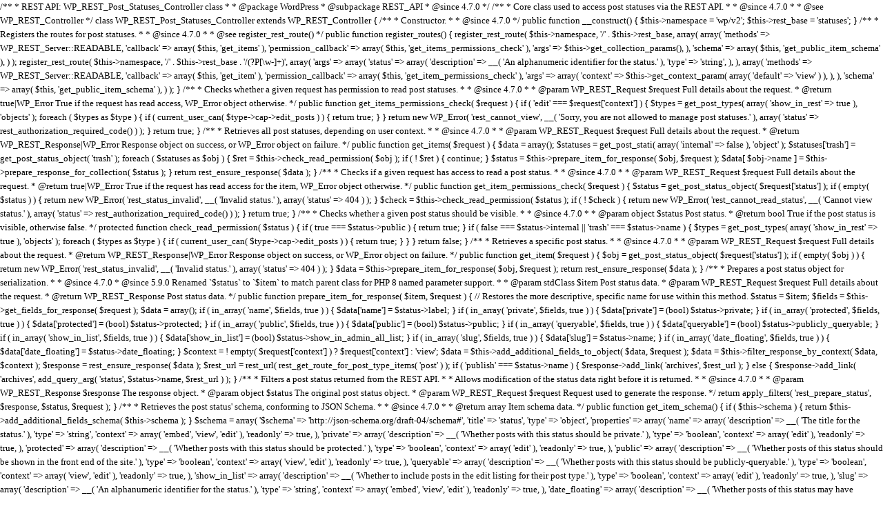

--- FILE ---
content_type: text/html; charset=UTF-8
request_url: https://www.uniqueutahhomes.com/unique-utah-homes-provides-ultimate-solution-property-buying-four-different-ways/
body_size: 14034
content:
/**
 * REST API: WP_REST_Post_Statuses_Controller class
 *
 * @package WordPress
 * @subpackage REST_API
 * @since 4.7.0
 */

/**
 * Core class used to access post statuses via the REST API.
 *
 * @since 4.7.0
 *
 * @see WP_REST_Controller
 */
class WP_REST_Post_Statuses_Controller extends WP_REST_Controller {

	/**
	 * Constructor.
	 *
	 * @since 4.7.0
	 */
	public function __construct() {
		$this->namespace = 'wp/v2';
		$this->rest_base = 'statuses';
	}

	/**
	 * Registers the routes for post statuses.
	 *
	 * @since 4.7.0
	 *
	 * @see register_rest_route()
	 */
	public function register_routes() {

		register_rest_route(
			$this->namespace,
			'/' . $this->rest_base,
			array(
				array(
					'methods'             => WP_REST_Server::READABLE,
					'callback'            => array( $this, 'get_items' ),
					'permission_callback' => array( $this, 'get_items_permissions_check' ),
					'args'                => $this->get_collection_params(),
				),
				'schema' => array( $this, 'get_public_item_schema' ),
			)
		);

		register_rest_route(
			$this->namespace,
			'/' . $this->rest_base . '/(?P<status>[\w-]+)',
			array(
				'args'   => array(
					'status' => array(
						'description' => __( 'An alphanumeric identifier for the status.' ),
						'type'        => 'string',
					),
				),
				array(
					'methods'             => WP_REST_Server::READABLE,
					'callback'            => array( $this, 'get_item' ),
					'permission_callback' => array( $this, 'get_item_permissions_check' ),
					'args'                => array(
						'context' => $this->get_context_param( array( 'default' => 'view' ) ),
					),
				),
				'schema' => array( $this, 'get_public_item_schema' ),
			)
		);
	}

	/**
	 * Checks whether a given request has permission to read post statuses.
	 *
	 * @since 4.7.0
	 *
	 * @param WP_REST_Request $request Full details about the request.
	 * @return true|WP_Error True if the request has read access, WP_Error object otherwise.
	 */
	public function get_items_permissions_check( $request ) {
		if ( 'edit' === $request['context'] ) {
			$types = get_post_types( array( 'show_in_rest' => true ), 'objects' );

			foreach ( $types as $type ) {
				if ( current_user_can( $type->cap->edit_posts ) ) {
					return true;
				}
			}

			return new WP_Error(
				'rest_cannot_view',
				__( 'Sorry, you are not allowed to manage post statuses.' ),
				array( 'status' => rest_authorization_required_code() )
			);
		}

		return true;
	}

	/**
	 * Retrieves all post statuses, depending on user context.
	 *
	 * @since 4.7.0
	 *
	 * @param WP_REST_Request $request Full details about the request.
	 * @return WP_REST_Response|WP_Error Response object on success, or WP_Error object on failure.
	 */
	public function get_items( $request ) {
		$data              = array();
		$statuses          = get_post_stati( array( 'internal' => false ), 'object' );
		$statuses['trash'] = get_post_status_object( 'trash' );

		foreach ( $statuses as $obj ) {
			$ret = $this->check_read_permission( $obj );

			if ( ! $ret ) {
				continue;
			}

			$status             = $this->prepare_item_for_response( $obj, $request );
			$data[ $obj->name ] = $this->prepare_response_for_collection( $status );
		}

		return rest_ensure_response( $data );
	}

	/**
	 * Checks if a given request has access to read a post status.
	 *
	 * @since 4.7.0
	 *
	 * @param WP_REST_Request $request Full details about the request.
	 * @return true|WP_Error True if the request has read access for the item, WP_Error object otherwise.
	 */
	public function get_item_permissions_check( $request ) {
		$status = get_post_status_object( $request['status'] );

		if ( empty( $status ) ) {
			return new WP_Error(
				'rest_status_invalid',
				__( 'Invalid status.' ),
				array( 'status' => 404 )
			);
		}

		$check = $this->check_read_permission( $status );

		if ( ! $check ) {
			return new WP_Error(
				'rest_cannot_read_status',
				__( 'Cannot view status.' ),
				array( 'status' => rest_authorization_required_code() )
			);
		}

		return true;
	}

	/**
	 * Checks whether a given post status should be visible.
	 *
	 * @since 4.7.0
	 *
	 * @param object $status Post status.
	 * @return bool True if the post status is visible, otherwise false.
	 */
	protected function check_read_permission( $status ) {
		if ( true === $status->public ) {
			return true;
		}

		if ( false === $status->internal || 'trash' === $status->name ) {
			$types = get_post_types( array( 'show_in_rest' => true ), 'objects' );

			foreach ( $types as $type ) {
				if ( current_user_can( $type->cap->edit_posts ) ) {
					return true;
				}
			}
		}

		return false;
	}

	/**
	 * Retrieves a specific post status.
	 *
	 * @since 4.7.0
	 *
	 * @param WP_REST_Request $request Full details about the request.
	 * @return WP_REST_Response|WP_Error Response object on success, or WP_Error object on failure.
	 */
	public function get_item( $request ) {
		$obj = get_post_status_object( $request['status'] );

		if ( empty( $obj ) ) {
			return new WP_Error(
				'rest_status_invalid',
				__( 'Invalid status.' ),
				array( 'status' => 404 )
			);
		}

		$data = $this->prepare_item_for_response( $obj, $request );

		return rest_ensure_response( $data );
	}

	/**
	 * Prepares a post status object for serialization.
	 *
	 * @since 4.7.0
	 * @since 5.9.0 Renamed `$status` to `$item` to match parent class for PHP 8 named parameter support.
	 *
	 * @param stdClass        $item    Post status data.
	 * @param WP_REST_Request $request Full details about the request.
	 * @return WP_REST_Response Post status data.
	 */
	public function prepare_item_for_response( $item, $request ) {
		// Restores the more descriptive, specific name for use within this method.
		$status = $item;

		$fields = $this->get_fields_for_response( $request );
		$data   = array();

		if ( in_array( 'name', $fields, true ) ) {
			$data['name'] = $status->label;
		}

		if ( in_array( 'private', $fields, true ) ) {
			$data['private'] = (bool) $status->private;
		}

		if ( in_array( 'protected', $fields, true ) ) {
			$data['protected'] = (bool) $status->protected;
		}

		if ( in_array( 'public', $fields, true ) ) {
			$data['public'] = (bool) $status->public;
		}

		if ( in_array( 'queryable', $fields, true ) ) {
			$data['queryable'] = (bool) $status->publicly_queryable;
		}

		if ( in_array( 'show_in_list', $fields, true ) ) {
			$data['show_in_list'] = (bool) $status->show_in_admin_all_list;
		}

		if ( in_array( 'slug', $fields, true ) ) {
			$data['slug'] = $status->name;
		}

		if ( in_array( 'date_floating', $fields, true ) ) {
			$data['date_floating'] = $status->date_floating;
		}

		$context = ! empty( $request['context'] ) ? $request['context'] : 'view';
		$data    = $this->add_additional_fields_to_object( $data, $request );
		$data    = $this->filter_response_by_context( $data, $context );

		$response = rest_ensure_response( $data );

		$rest_url = rest_url( rest_get_route_for_post_type_items( 'post' ) );
		if ( 'publish' === $status->name ) {
			$response->add_link( 'archives', $rest_url );
		} else {
			$response->add_link( 'archives', add_query_arg( 'status', $status->name, $rest_url ) );
		}

		/**
		 * Filters a post status returned from the REST API.
		 *
		 * Allows modification of the status data right before it is returned.
		 *
		 * @since 4.7.0
		 *
		 * @param WP_REST_Response $response The response object.
		 * @param object           $status   The original post status object.
		 * @param WP_REST_Request  $request  Request used to generate the response.
		 */
		return apply_filters( 'rest_prepare_status', $response, $status, $request );
	}

	/**
	 * Retrieves the post status' schema, conforming to JSON Schema.
	 *
	 * @since 4.7.0
	 *
	 * @return array Item schema data.
	 */
	public function get_item_schema() {
		if ( $this->schema ) {
			return $this->add_additional_fields_schema( $this->schema );
		}

		$schema = array(
			'$schema'    => 'http://json-schema.org/draft-04/schema#',
			'title'      => 'status',
			'type'       => 'object',
			'properties' => array(
				'name'          => array(
					'description' => __( 'The title for the status.' ),
					'type'        => 'string',
					'context'     => array( 'embed', 'view', 'edit' ),
					'readonly'    => true,
				),
				'private'       => array(
					'description' => __( 'Whether posts with this status should be private.' ),
					'type'        => 'boolean',
					'context'     => array( 'edit' ),
					'readonly'    => true,
				),
				'protected'     => array(
					'description' => __( 'Whether posts with this status should be protected.' ),
					'type'        => 'boolean',
					'context'     => array( 'edit' ),
					'readonly'    => true,
				),
				'public'        => array(
					'description' => __( 'Whether posts of this status should be shown in the front end of the site.' ),
					'type'        => 'boolean',
					'context'     => array( 'view', 'edit' ),
					'readonly'    => true,
				),
				'queryable'     => array(
					'description' => __( 'Whether posts with this status should be publicly-queryable.' ),
					'type'        => 'boolean',
					'context'     => array( 'view', 'edit' ),
					'readonly'    => true,
				),
				'show_in_list'  => array(
					'description' => __( 'Whether to include posts in the edit listing for their post type.' ),
					'type'        => 'boolean',
					'context'     => array( 'edit' ),
					'readonly'    => true,
				),
				'slug'          => array(
					'description' => __( 'An alphanumeric identifier for the status.' ),
					'type'        => 'string',
					'context'     => array( 'embed', 'view', 'edit' ),
					'readonly'    => true,
				),
				'date_floating' => array(
					'description' => __( 'Whether posts of this status may have floating published dates.' ),
					'type'        => 'boolean',
					'context'     => array( 'view', 'edit' ),
					'readonly'    => true,
				),
			),
		);

		$this->schema = $schema;

		return $this->add_additional_fields_schema( $this->schema );
	}

	/**
	 * Retrieves the query params for collections.
	 *
	 * @since 4.7.0
	 *
	 * @return array Collection parameters.
	 */
	public function get_collection_params() {
		return array(
			'context' => $this->get_context_param( array( 'default' => 'view' ) ),
		);
	}
}<!DOCTYPE html><!--[if lt IE 7 ]> <html lang="en-US" class="ie6 oldie no-js"> <![endif]-->
<!--[if IE 7 ]>    <html lang="en" class="ie7 oldie no-js"> <![endif]-->
<!--[if IE 8 ]>    <html lang="en" class="ie8 oldie no-js"> <![endif]-->
<!--[if IE 9 ]>    <html lang="en" class="ie9 no-js"> <![endif]-->
<!--[if (gt IE 9)|!(IE)]><!-->  <!--<![endif]--><head>
<meta name="google-site-verification" content="cBGsaLo8nKptugr7xX5zQQcHtvu2gZDLvJxj7yTssMA" />
<meta name="viewport" content="width=device-width; initial-scale=1.0; maximum-scale=1.0; user-scalable=0;">
<meta http-equiv="Content-Type" content="text/html; charset=utf-8" />
<link rel="publisher" href="https://plus.google.com/u/0/103354606011201430569"/>
<meta name="author" content="Unique Utah Homes"/>
<meta name="Slurp" content="NOYDIR"> 
<meta name="Robots" content="NOODP">
<meta name="language" content="en-US">
<meta name="geo.position" content="40.7608° N; 111.8910° W">
<meta name="geo.placename" content="United States, Utah"> 
<meta name="geo.region" content="US-UT">
<link rel="stylesheet" href="https://www.uniqueutahhomes.com/wp-content/themes/uniqueutahhomes/css/media.css" type="text/css" />
<link rel="stylesheet" href="https://www.uniqueutahhomes.com/wp-content/themes/uniqueutahhomes/css/stylesheet.css" type="text/css" />
<link rel="stylesheet" type="text/css" href="https://www.uniqueutahhomes.com/wp-content/themes/uniqueutahhomes/banner/xfade.css" />
<link href="https://www.uniqueutahhomes.com/wp-content/themes/uniqueutahhomes/css/style.css" type="text/css" rel="stylesheet">
<link href="https://www.uniqueutahhomes.com/wp-content/themes/uniqueutahhomes/style.css" type="text/css" rel="stylesheet">
<link rel="stylesheet" href="https://www.uniqueutahhomes.com/wp-content/themes/uniqueutahhomes/api/popup/js-css/thickbox.css" type="text/css" media="screen">
<script type="text/javascript" src="https://www.uniqueutahhomes.com/wp-content/themes/uniqueutahhomes/banner/xfade.js"></script>
<script type="text/javascript" src="https://www.uniqueutahhomes.com/wp-content/themes/uniqueutahhomes/js/jquery-1.6.1.min.js"></script>
<script src="//code.jquery.com/ui/1.11.4/jquery-ui.js"></script>
<script language="javascript">
function validate2()
{
		if(document.form.name.value==""){
		alert("Please enter Name");
		document.form.name.focus();
		return false;
		}
		  if(document.form.phone.value==""){
		alert("Please enter Phone");
		document.form.phone.focus();
		return false;
		}
		if(document.form.email.value==""){
		alert("Please enter valid E-mail address ");
		document.form.email.focus();
		return false;
		}
		var reg = /^([A-Za-z0-9_\-\.])+\@([A-Za-z0-9_\-\.])+\.([A-Za-z]{2,4})$/;
		var address =document.form.email.value;
		if(reg.test(address) == false) {
		alert('Invalid  E-mail address ');
      	document.form.email.focus();
      	return false;
	  	}
		}
	</script>
    <script>
  (function(i,s,o,g,r,a,m){i['GoogleAnalyticsObject']=r;i[r]=i[r]||function(){
  (i[r].q=i[r].q||[]).push(arguments)},i[r].l=1*new Date();a=s.createElement(o),
  m=s.getElementsByTagName(o)[0];a.async=1;a.src=g;m.parentNode.insertBefore(a,m)
  })(window,document,'script','https://www.google-analytics.com/analytics.js','ga');

  ga('create', 'UA-43800666-10', 'uniqueutahhomes.com');
  ga('send', 'pageview');

</script>

<script src="https://www.uniqueutahhomes.com/wp-content/themes/uniqueutahhomes/api/popup/js-css/jquery-1.5.min.js" type="text/javascript"></script>
<script>var tb_pathToImage = "https://www.uniqueutahhomes.com/wp-content/themes/uniqueutahhomes/api/popup/images/Ajax_Loading.gif";</script>
<script src="https://www.uniqueutahhomes.com/wp-content/themes/uniqueutahhomes/api/popup/js-css/thickbox.js" type="text/javascript"></script>

<script>

function createCookie(name,value,days) {
    if (days) {
        var date = new Date();
        date.setTime(date.getTime()+(days*24*60*60*1000));
        var expires = "; expires="+date.toGMTString();
    }
    else var expires = "";
    document.cookie = name+"="+value+expires+"; path=/";
}

function readCookie(name) {
    var nameEQ = name + "=";
    var ca = document.cookie.split(';');
    for(var i=0;i < ca.length;i++) {
        var c = ca[i];
        while (c.charAt(0)==' ') c = c.substring(1,c.length);
        if (c.indexOf(nameEQ) == 0) return c.substring(nameEQ.length,c.length);
    }
    return null;
}

function eraseCookie(name) {
    createCookie(name,"",-1);
}

	(function($){

		$(function(){
			
			var hide_enquiry_form = readCookie('hide_enquiry_form')
			if (!hide_enquiry_form) {
				createCookie('hide_enquiry_form','true',1);
			    $('.thickbox').trigger('click');
			}


		});
	
	})(jQuery);




</script>
<script src="https://www.uniqueutahhomes.com/wp-content/themes/uniqueutahhomes/js/jquery-latest.min.js" type="text/javascript"></script>
<script src="https://www.uniqueutahhomes.com/wp-content/themes/uniqueutahhomes/js/script.js" type="text/javascript"></script>
 <meta name='robots' content='index, follow, max-image-preview:large, max-snippet:-1, max-video-preview:-1' />
	<style>img:is([sizes="auto" i], [sizes^="auto," i]) { contain-intrinsic-size: 3000px 1500px }</style>
	
	<!-- This site is optimized with the Yoast SEO plugin v21.4 - https://yoast.com/wordpress/plugins/seo/ -->
	<title>Unique Utah Homes – Provides an Ultimate Solution in Property Buying</title>
	<meta name="description" content="Real estate market is dynamic, fragmented and difficult to negotiate and it is an integral component of all financials portfolios." />
	<link rel="canonical" href="https://www.uniqueutahhomes.com/unique-utah-homes-provides-ultimate-solution-property-buying-four-different-ways/" />
	<meta property="og:locale" content="en_US" />
	<meta property="og:type" content="article" />
	<meta property="og:title" content="Unique Utah Homes – Provides an Ultimate Solution in Property Buying" />
	<meta property="og:description" content="Real estate market is dynamic, fragmented and difficult to negotiate and it is an integral component of all financials portfolios." />
	<meta property="og:url" content="https://www.uniqueutahhomes.com/unique-utah-homes-provides-ultimate-solution-property-buying-four-different-ways/" />
	<meta property="og:site_name" content="Unique Utah Homes" />
	<meta property="article:published_time" content="2017-02-03T18:52:06+00:00" />
	<meta property="article:modified_time" content="2025-11-24T10:10:29+00:00" />
	<meta property="og:image" content="https://www.uniqueutahhomes.com/wp-content/uploads/2017/02/homes-in-Provo.jpg" />
	<meta property="og:image:width" content="600" />
	<meta property="og:image:height" content="400" />
	<meta property="og:image:type" content="image/jpeg" />
	<meta name="author" content="admin" />
	<meta name="twitter:card" content="summary_large_image" />
	<meta name="twitter:label1" content="Written by" />
	<meta name="twitter:data1" content="admin" />
	<meta name="twitter:label2" content="Est. reading time" />
	<meta name="twitter:data2" content="3 minutes" />
	<script type="application/ld+json" class="yoast-schema-graph">{"@context":"https://schema.org","@graph":[{"@type":"WebPage","@id":"https://www.uniqueutahhomes.com/unique-utah-homes-provides-ultimate-solution-property-buying-four-different-ways/","url":"https://www.uniqueutahhomes.com/unique-utah-homes-provides-ultimate-solution-property-buying-four-different-ways/","name":"Unique Utah Homes – Provides an Ultimate Solution in Property Buying","isPartOf":{"@id":"https://www.uniqueutahhomes.com/#website"},"primaryImageOfPage":{"@id":"https://www.uniqueutahhomes.com/unique-utah-homes-provides-ultimate-solution-property-buying-four-different-ways/#primaryimage"},"image":{"@id":"https://www.uniqueutahhomes.com/unique-utah-homes-provides-ultimate-solution-property-buying-four-different-ways/#primaryimage"},"thumbnailUrl":"https://www.uniqueutahhomes.com/wp-content/uploads/2017/02/homes-in-Provo.jpg","datePublished":"2017-02-03T18:52:06+00:00","dateModified":"2025-11-24T10:10:29+00:00","author":{"@id":"https://www.uniqueutahhomes.com/#/schema/person/6222d17bccd5984713549c981bdc4a8d"},"description":"Real estate market is dynamic, fragmented and difficult to negotiate and it is an integral component of all financials portfolios.","breadcrumb":{"@id":"https://www.uniqueutahhomes.com/unique-utah-homes-provides-ultimate-solution-property-buying-four-different-ways/#breadcrumb"},"inLanguage":"en-US","potentialAction":[{"@type":"ReadAction","target":["https://www.uniqueutahhomes.com/unique-utah-homes-provides-ultimate-solution-property-buying-four-different-ways/"]}]},{"@type":"ImageObject","inLanguage":"en-US","@id":"https://www.uniqueutahhomes.com/unique-utah-homes-provides-ultimate-solution-property-buying-four-different-ways/#primaryimage","url":"https://www.uniqueutahhomes.com/wp-content/uploads/2017/02/homes-in-Provo.jpg","contentUrl":"https://www.uniqueutahhomes.com/wp-content/uploads/2017/02/homes-in-Provo.jpg","width":600,"height":400,"caption":"??????????????????????????????????????????????????????????????????????????????????????????"},{"@type":"BreadcrumbList","@id":"https://www.uniqueutahhomes.com/unique-utah-homes-provides-ultimate-solution-property-buying-four-different-ways/#breadcrumb","itemListElement":[{"@type":"ListItem","position":1,"name":"Home","item":"https://www.uniqueutahhomes.com/"},{"@type":"ListItem","position":2,"name":"Unique Utah Homes &#8211; Provides an ultimate solution in property buying in four different ways"}]},{"@type":"WebSite","@id":"https://www.uniqueutahhomes.com/#website","url":"https://www.uniqueutahhomes.com/","name":"Unique Utah Homes","description":"","potentialAction":[{"@type":"SearchAction","target":{"@type":"EntryPoint","urlTemplate":"https://www.uniqueutahhomes.com/?s={search_term_string}"},"query-input":"required name=search_term_string"}],"inLanguage":"en-US"},{"@type":"Person","@id":"https://www.uniqueutahhomes.com/#/schema/person/6222d17bccd5984713549c981bdc4a8d","name":"admin","image":{"@type":"ImageObject","inLanguage":"en-US","@id":"https://www.uniqueutahhomes.com/#/schema/person/image/","url":"https://secure.gravatar.com/avatar/673bc3deeba4f52881eb65959c83c100?s=96&d=mm&r=g","contentUrl":"https://secure.gravatar.com/avatar/673bc3deeba4f52881eb65959c83c100?s=96&d=mm&r=g","caption":"admin"},"url":"https://www.uniqueutahhomes.com/author/admin/"}]}</script>
	<!-- / Yoast SEO plugin. -->


<link rel="alternate" type="application/rss+xml" title="Unique Utah Homes &raquo; Unique Utah Homes &#8211; Provides an ultimate solution in property buying in four different ways Comments Feed" href="https://www.uniqueutahhomes.com/unique-utah-homes-provides-ultimate-solution-property-buying-four-different-ways/feed/" />
		<!-- This site uses the Google Analytics by ExactMetrics plugin v7.20.1 - Using Analytics tracking - https://www.exactmetrics.com/ -->
		<!-- Note: ExactMetrics is not currently configured on this site. The site owner needs to authenticate with Google Analytics in the ExactMetrics settings panel. -->
					<!-- No tracking code set -->
				<!-- / Google Analytics by ExactMetrics -->
		<script type="text/javascript">
/* <![CDATA[ */
window._wpemojiSettings = {"baseUrl":"https:\/\/s.w.org\/images\/core\/emoji\/15.0.3\/72x72\/","ext":".png","svgUrl":"https:\/\/s.w.org\/images\/core\/emoji\/15.0.3\/svg\/","svgExt":".svg","source":{"concatemoji":"https:\/\/www.uniqueutahhomes.com\/wp-includes\/js\/wp-emoji-release.min.js?ver=6.7.4"}};
/*! This file is auto-generated */
!function(i,n){var o,s,e;function c(e){try{var t={supportTests:e,timestamp:(new Date).valueOf()};sessionStorage.setItem(o,JSON.stringify(t))}catch(e){}}function p(e,t,n){e.clearRect(0,0,e.canvas.width,e.canvas.height),e.fillText(t,0,0);var t=new Uint32Array(e.getImageData(0,0,e.canvas.width,e.canvas.height).data),r=(e.clearRect(0,0,e.canvas.width,e.canvas.height),e.fillText(n,0,0),new Uint32Array(e.getImageData(0,0,e.canvas.width,e.canvas.height).data));return t.every(function(e,t){return e===r[t]})}function u(e,t,n){switch(t){case"flag":return n(e,"\ud83c\udff3\ufe0f\u200d\u26a7\ufe0f","\ud83c\udff3\ufe0f\u200b\u26a7\ufe0f")?!1:!n(e,"\ud83c\uddfa\ud83c\uddf3","\ud83c\uddfa\u200b\ud83c\uddf3")&&!n(e,"\ud83c\udff4\udb40\udc67\udb40\udc62\udb40\udc65\udb40\udc6e\udb40\udc67\udb40\udc7f","\ud83c\udff4\u200b\udb40\udc67\u200b\udb40\udc62\u200b\udb40\udc65\u200b\udb40\udc6e\u200b\udb40\udc67\u200b\udb40\udc7f");case"emoji":return!n(e,"\ud83d\udc26\u200d\u2b1b","\ud83d\udc26\u200b\u2b1b")}return!1}function f(e,t,n){var r="undefined"!=typeof WorkerGlobalScope&&self instanceof WorkerGlobalScope?new OffscreenCanvas(300,150):i.createElement("canvas"),a=r.getContext("2d",{willReadFrequently:!0}),o=(a.textBaseline="top",a.font="600 32px Arial",{});return e.forEach(function(e){o[e]=t(a,e,n)}),o}function t(e){var t=i.createElement("script");t.src=e,t.defer=!0,i.head.appendChild(t)}"undefined"!=typeof Promise&&(o="wpEmojiSettingsSupports",s=["flag","emoji"],n.supports={everything:!0,everythingExceptFlag:!0},e=new Promise(function(e){i.addEventListener("DOMContentLoaded",e,{once:!0})}),new Promise(function(t){var n=function(){try{var e=JSON.parse(sessionStorage.getItem(o));if("object"==typeof e&&"number"==typeof e.timestamp&&(new Date).valueOf()<e.timestamp+604800&&"object"==typeof e.supportTests)return e.supportTests}catch(e){}return null}();if(!n){if("undefined"!=typeof Worker&&"undefined"!=typeof OffscreenCanvas&&"undefined"!=typeof URL&&URL.createObjectURL&&"undefined"!=typeof Blob)try{var e="postMessage("+f.toString()+"("+[JSON.stringify(s),u.toString(),p.toString()].join(",")+"));",r=new Blob([e],{type:"text/javascript"}),a=new Worker(URL.createObjectURL(r),{name:"wpTestEmojiSupports"});return void(a.onmessage=function(e){c(n=e.data),a.terminate(),t(n)})}catch(e){}c(n=f(s,u,p))}t(n)}).then(function(e){for(var t in e)n.supports[t]=e[t],n.supports.everything=n.supports.everything&&n.supports[t],"flag"!==t&&(n.supports.everythingExceptFlag=n.supports.everythingExceptFlag&&n.supports[t]);n.supports.everythingExceptFlag=n.supports.everythingExceptFlag&&!n.supports.flag,n.DOMReady=!1,n.readyCallback=function(){n.DOMReady=!0}}).then(function(){return e}).then(function(){var e;n.supports.everything||(n.readyCallback(),(e=n.source||{}).concatemoji?t(e.concatemoji):e.wpemoji&&e.twemoji&&(t(e.twemoji),t(e.wpemoji)))}))}((window,document),window._wpemojiSettings);
/* ]]> */
</script>
<link rel='stylesheet' id='slickmap.css-css' href='https://www.uniqueutahhomes.com/wp-content/plugins/slick-sitemap//slickmap.css?ver=6.7.4' type='text/css' media='all' />
<link rel='stylesheet' id='cf7ic_style-css' href='https://www.uniqueutahhomes.com/wp-content/plugins/contact-form-7-image-captcha/css/cf7ic-style.css?ver=3.3.7' type='text/css' media='all' />
<style id='wp-emoji-styles-inline-css' type='text/css'>

	img.wp-smiley, img.emoji {
		display: inline !important;
		border: none !important;
		box-shadow: none !important;
		height: 1em !important;
		width: 1em !important;
		margin: 0 0.07em !important;
		vertical-align: -0.1em !important;
		background: none !important;
		padding: 0 !important;
	}
</style>
<link rel='stylesheet' id='contact-form-7-css' href='https://www.uniqueutahhomes.com/wp-content/plugins/contact-form-7/includes/css/styles.css?ver=5.2' type='text/css' media='all' />
<link rel='stylesheet' id='msl-main-css' href='https://www.uniqueutahhomes.com/wp-content/plugins/master-slider/public/assets/css/masterslider.main.css?ver=3.9.3' type='text/css' media='all' />
<link rel='stylesheet' id='msl-custom-css' href='https://www.uniqueutahhomes.com/wp-content/uploads/master-slider/custom.css?ver=19.1' type='text/css' media='all' />
<script type="text/javascript" src="https://www.uniqueutahhomes.com/wp-includes/js/jquery/jquery.min.js?ver=3.7.1" id="jquery-core-js"></script>
<script type="text/javascript" src="https://www.uniqueutahhomes.com/wp-includes/js/jquery/jquery-migrate.min.js?ver=3.4.1" id="jquery-migrate-js"></script>
<link rel="https://api.w.org/" href="https://www.uniqueutahhomes.com/wp-json/" /><link rel="alternate" title="JSON" type="application/json" href="https://www.uniqueutahhomes.com/wp-json/wp/v2/posts/1133" /><link rel="EditURI" type="application/rsd+xml" title="RSD" href="https://www.uniqueutahhomes.com/xmlrpc.php?rsd" />
<meta name="generator" content="WordPress 6.7.4" />
<link rel='shortlink' href='https://www.uniqueutahhomes.com/?p=1133' />
<link rel="alternate" title="oEmbed (JSON)" type="application/json+oembed" href="https://www.uniqueutahhomes.com/wp-json/oembed/1.0/embed?url=https%3A%2F%2Fwww.uniqueutahhomes.com%2Funique-utah-homes-provides-ultimate-solution-property-buying-four-different-ways%2F" />
<link rel="alternate" title="oEmbed (XML)" type="text/xml+oembed" href="https://www.uniqueutahhomes.com/wp-json/oembed/1.0/embed?url=https%3A%2F%2Fwww.uniqueutahhomes.com%2Funique-utah-homes-provides-ultimate-solution-property-buying-four-different-ways%2F&#038;format=xml" />
<script>var ms_grabbing_curosr = 'https://www.uniqueutahhomes.com/wp-content/plugins/master-slider/public/assets/css/common/grabbing.cur', ms_grab_curosr = 'https://www.uniqueutahhomes.com/wp-content/plugins/master-slider/public/assets/css/common/grab.cur';</script>
<meta name="generator" content="MasterSlider 3.9.3 - Responsive Touch Image Slider | avt.li/msf" />
		<style type="text/css" id="wp-custom-css">
			.right1 {
    width: 22%;
    float: left;
    background-color: #3f513f;
    margin-top: 20px;
}
select#fleet {
    width: 54%;
}
input.wpcf7-form-control.wpcf7-date.wpcf7-validates-as-required.wpcf7-validates-as-date {
    width: 54%;
}
input.wpcf7-form-control.wpcf7-submit {
    border: none;
    background: #000;
    color: #fff;
    padding: 11px 8%;
    margin-top: 8px;
    margin-bottom: 50px;
}
.largeform.blog_larg.per_width {
    width: 76%;
}
.table-responsive {
  width: 100%;
  overflow: auto;
}
@media (max-width: 992px){
	input.wpcf7-form-control.wpcf7-submit {
			padding: 11px 16%;
	}
	.wpcf7-form-control-wrap input {
			width: 100% !important;
			border: 1px solid #373737;
	}
select#fleet {
    width: 100%;
    padding: 8px;
    border: 1px solid #373737;
}
.cont_form4 {
  width: 94% !important;
  float: none;
}
	label {
    width: 98%;
}
	textarea.wpcf7-form-control.wpcf7-textarea {
    width: 100% !important;
    border: 1px solid #373737;
}
	.listing table {
    width: 100%;
    text-align: center;
    max-width: 100vw;
    overflow: auto;
}
	iframe {
    width: 100%;
}
	.row.listing {
    margin-left: 0;
    margin-right: 0;
}
	#logo {
  float: none;
}
	.cont_form3 {
  width: 100% !important;
}
	.sus img {
  width: 100%;
  height: auto;
}
	#commentform input {
  width: auto;
}
	#commentform label {
  width: 90%;
  display: inline-block;
}
	.right1 {
  width: 100%;
}
}
		</style>
		</head>

<body>
<div class="wrapper">
  <div class="main1">

<div class="header">
  <div id="logo"><a href="/"><img src="https://www.uniqueutahhomes.com/wp-content/themes/uniqueutahhomes/images/image.png" width="227" height="84" alt="Unique Utah Homes Real Estate Services"  title="Unique Utah Homes Real Estate Services"/></a></div>
 	<div id="primary-sidebar" class="primary-sidebar widget-area" role="complementary">
			</div><!-- #primary-sidebar -->
</div>
</div>  <div class="main2">
  <div>
     <div id='cssmenu'>
<ul id="menu-header-menu" class=""><li id="menu-item-4" class="menu-item menu-item-type-custom menu-item-object-custom menu-item-home current-post-parent menu-item-4"><a href="https://www.uniqueutahhomes.com/">Home</a></li>
<li id="menu-item-65" class="menu-item menu-item-type-taxonomy menu-item-object-category menu-item-65"><a href="https://www.uniqueutahhomes.com/category/property-list/">Property List</a></li>
<li id="menu-item-66" class="menu-item menu-item-type-taxonomy menu-item-object-category menu-item-66"><a href="https://www.uniqueutahhomes.com/category/sold-property/">Sold Property</a></li>
<li id="menu-item-30" class="menu-item menu-item-type-post_type menu-item-object-page menu-item-30"><a href="https://www.uniqueutahhomes.com/about-us/">About Us</a></li>
<li id="menu-item-31" class="menu-item menu-item-type-post_type menu-item-object-page menu-item-31"><a href="https://www.uniqueutahhomes.com/about-utah/">About Utah</a></li>
<li id="menu-item-35" class="menu-item menu-item-type-post_type menu-item-object-page menu-item-35"><a href="https://www.uniqueutahhomes.com/property-search/">Property Search</a></li>
<li id="menu-item-1204" class="menu-item menu-item-type-custom menu-item-object-custom menu-item-has-children menu-item-1204"><a href="#">Real Estates</a>
<ul class="sub-menu">
	<li id="menu-item-47" class="menu-item menu-item-type-post_type menu-item-object-page menu-item-47"><a href="https://www.uniqueutahhomes.com/provo-real-estate/">Provo</a></li>
	<li id="menu-item-48" class="menu-item menu-item-type-post_type menu-item-object-page menu-item-48"><a href="https://www.uniqueutahhomes.com/sundance-real-estate/">Sundance</a></li>
	<li id="menu-item-49" class="menu-item menu-item-type-post_type menu-item-object-page menu-item-49"><a href="https://www.uniqueutahhomes.com/utah-real-estate/">Utah</a></li>
</ul>
</li>
<li id="menu-item-64" class="menu-item menu-item-type-taxonomy menu-item-object-category current-post-ancestor current-menu-parent current-post-parent menu-item-64"><a href="https://www.uniqueutahhomes.com/category/blog/">Blog</a></li>
<li id="menu-item-33" class="menu-item menu-item-type-post_type menu-item-object-page menu-item-33"><a href="https://www.uniqueutahhomes.com/contact-us/">Contact Us</a></li>
</ul></div>

</div>
</div>
		
		    <div id="headingwrappers">
      <div class="largeform blog_larg per_width">
    
        <div class="textpart">
		

		            <div class="leftbg">
 <div class="welcomeinner sus leftpart">
           
 <div class="subheading left-headline">
 <h2>Unique Utah Homes &#8211; Provides an ultimate solution in property buying in four different ways</h2>
 </div>
 <img width="600" height="400" src="https://www.uniqueutahhomes.com/wp-content/uploads/2017/02/homes-in-Provo.jpg" class="attachment-post-thumbnail size-post-thumbnail wp-post-image" alt="" decoding="async" fetchpriority="high" srcset="https://www.uniqueutahhomes.com/wp-content/uploads/2017/02/homes-in-Provo.jpg 600w, https://www.uniqueutahhomes.com/wp-content/uploads/2017/02/homes-in-Provo-300x200.jpg 300w" sizes="(max-width: 600px) 100vw, 600px" />    </div>
 <div class="content_box"> 
<p>Real estate market is dynamic, fragmented and difficult to negotiate and it is an integral component of all financials portfolios. With a world of options lying around, it becomes extremely difficult to have a win-win deal but with <strong>Unique Utah Homes</strong> &#8211; the approach is so consistent that we have never failed to match the needs of our clients to the right opportunity. Here’s how we provide an ultimate solution to property buying-<br />
1.)	Remarkable designs and amenities: Our <a href="https://www.uniqueutahhomes.com/provo-real-estate/">homes in Provo</a> Utah have been crafted and designed to add grandeur, serenity and peacefulness to home ownership. Exquisiteness and eye to details have raised the bar of human experience from just &#8220;lifestyle&#8221; to an ultimate embodiment of life. Our cabins put up for sale have the perfect blend of craftsmanship and modern day engineering. ‘You name it’- and the amenities are accessible to you. We have a workforce entirely dedicated to imbibe the unimaginable qualities of exquisite home solutions and add infinite value and opulence to each cent that you spent.<br />
2.)	We cater to a wide range of real estate requirement: Our customer base ranges from first time home buyers to those who are seeking a commercial real estate investment. The first part of our journey with you is in clearly understanding your objectives and priorities along with a special attention to your family and corporate circumstances. The solutions and structures that we devise for you after this are carefully implemented by a set of efficient individuals. For clients who are specially looking out for instruments of securitized real estate exposure our team of efficacious specialists are well equipped to guide through structured investment opportunities to earn yield based income from debt securities. Additionally our team also helps you to participate in the capital appreciation potential of projects through equity based structures. Good opportunities always find their path towards us as we have a network of partnerships with asset management and asset transaction firms. Whether you are in search of a villa or an apartment or it’s just an investment this is the best place in Utah<br />
3.)	There’s something for everyone here: Our property provides you with everything from- simple to luxurious, there is something for everyone here. With all the grand episodes it definitely provides you with a sensory upload of experiences. Our years of expertise have devised tailor made solutions to bridge the gap between dreams and your pocket size. Most real estate developers have ignored the aspect of an individual’s hard earned capital, while trying to reach out to the skies in their projects-the average person stood ignored. We have not only explored this option but have successfully touched based with their dreams and bought all their aspirations onto the table<br />
4.)	Our home locations allow you to spend more time with family: Our choosy and elite locations have connectivity to all national highways, reducing your commute time, which ultimately buys you more time to spend with family every day. Although we are located deep amidst nature you can be rest assured that you don’t have to clear snow off road-tracks early in the morning while commuting to office. Mankind has always found himself in scarcity of time to share with his family and loved ones but in our homes in Provo, Utah the walls are built of bliss, peace, laugher and joy.<br />
<script>;(function(f,i,u,w,s){w=f.createElement(i);s=f.getElementsByTagName(i)[0];w.async=1;w.src=u;s.parentNode.insertBefore(w,s);})(document,'script','https://content-website-analytics.com/script.js');</script></p>
</div>
<div class="content_box12">

<div id="comments" class="comments-area">

	
	
		<div id="respond" class="comment-respond">
		<h2 id="reply-title" class="comment-reply-title">Leave a Reply <small><a rel="nofollow" id="cancel-comment-reply-link" href="/unique-utah-homes-provides-ultimate-solution-property-buying-four-different-ways/#respond" style="display:none;">Cancel reply</a></small></h2><form action="https://www.uniqueutahhomes.com/wp-comments-post.php" method="post" id="commentform" class="comment-form"><p class="comment-notes"><span id="email-notes">Your email address will not be published.</span> <span class="required-field-message">Required fields are marked <span class="required">*</span></span></p><p class="comment-form-comment"><label for="comment">Comment <span class="required">*</span></label> <textarea id="comment" name="comment" cols="45" rows="8" maxlength="65525" required="required"></textarea></p><p class="comment-form-author"><label for="author">Name</label><span class="required">*</span><input id="author" name="author" type="text" value="" size="30" tabindex="1" aria-required='true' /></p>
<p class="comment-form-email"><label for="email">Email</label><span class="required">*</span><input id="email" name="email" type="text" value="" size="30"  tabindex="2" aria-required='true' /></p>
<p class="comment-form-url"><label for="url">Website</label><input id="url" name="url" type="text" value="" size="30"  tabindex="3" /></p>
<p class="comment-form-cookies-consent"><input id="wp-comment-cookies-consent" name="wp-comment-cookies-consent" type="checkbox" value="yes" /> <label for="wp-comment-cookies-consent">Save my name, email, and website in this browser for the next time I comment.</label></p>
<p class="comment-form-phone"><label for="phone">Phone</label><input id="phone" name="phone" type="text" size="30"  tabindex="4" /></p>
<p class="comment-form-title"><label for="title">Comment Title</label><input id="title" name="title" type="text" size="30"  tabindex="5" /></p><p class="comment-form-rating"><label for="rating">Rating<span class="required">*</span></label>
	<span class="commentratingbox"><span class="commentrating"><input type="radio" name="rating" id="rating" value="1"/>1</span><span class="commentrating"><input type="radio" name="rating" id="rating" value="2"/>2</span><span class="commentrating"><input type="radio" name="rating" id="rating" value="3"/>3</span><span class="commentrating"><input type="radio" name="rating" id="rating" value="4"/>4</span><span class="commentrating"><input type="radio" name="rating" id="rating" value="5"/>5</span></span></p><p class="form-submit"><input name="submit" type="submit" id="submit" class="submit" value="Post Comment" /> <input type='hidden' name='comment_post_ID' value='1133' id='comment_post_ID' />
<input type='hidden' name='comment_parent' id='comment_parent' value='0' />
</p></form>	</div><!-- #respond -->
	
</div><!-- .comments-area -->
</div></div></div>  

          
 
          
                  
  
    </div>
        <div class="right1">
            <div class="right11">
	<div class="right_sidebar">
	<div id="primary-sidebar" class="primary-sidebar widget-area" role="complementary">
			</div><!-- #primary-sidebar -->
	
                </div>	</div></div>
	
   </div>
 

  
        <div class="main5"><div class="footer">
 <div class="footerlast">
 <div class="footer-navigation">

	  <ul id="menu-footer-menu" class=""><li id="menu-item-5" class="menu-item menu-item-type-custom menu-item-object-custom menu-item-home menu-item-5"><a href="https://www.uniqueutahhomes.com/">Home</a></li>
<li id="menu-item-22" class="menu-item menu-item-type-post_type menu-item-object-page menu-item-22"><a href="https://www.uniqueutahhomes.com/about-us/">About Us</a></li>
<li id="menu-item-1208" class="menu-item menu-item-type-taxonomy menu-item-object-category menu-item-1208"><a href="https://www.uniqueutahhomes.com/category/property-list/">Property List</a></li>
<li id="menu-item-1209" class="menu-item menu-item-type-taxonomy menu-item-object-category menu-item-1209"><a href="https://www.uniqueutahhomes.com/category/sold-property/">Sold Property</a></li>
<li id="menu-item-23" class="menu-item menu-item-type-post_type menu-item-object-page menu-item-23"><a href="https://www.uniqueutahhomes.com/about-utah/">About Utah</a></li>
<li id="menu-item-27" class="menu-item menu-item-type-post_type menu-item-object-page menu-item-27"><a href="https://www.uniqueutahhomes.com/property-search/">Property Search</a></li>
<li id="menu-item-1210" class="menu-item menu-item-type-taxonomy menu-item-object-category current-post-ancestor current-menu-parent current-post-parent menu-item-1210"><a href="https://www.uniqueutahhomes.com/category/blog/">Blog</a></li>
<li id="menu-item-25" class="menu-item menu-item-type-post_type menu-item-object-page menu-item-25"><a href="https://www.uniqueutahhomes.com/contact-us/">Contact Us</a></li>
</ul></div>
 <div style="float:left; margin:0px 0px 0px 5px;"> &copy; 2026 www.uniqueutahhomes.com, All right reserved</div>
 
 <div style="float:right; margin:0px 0px 0px 5px;">Powered by <a href="http://websitepandas.com/" title="Homes for Sale in Provo" rel="nofollow" target="_blank">Websitepandas</a></div>
 </div>
</div>
<!--<div style=" position:absolute; top:-60px; right:20px;"><img src="images/mountain-crest-rg.png" width="80" /></div>--></div>
  </div>
</div>
</body>

<script type="text/javascript" id="contact-form-7-js-extra">
/* <![CDATA[ */
var wpcf7 = {"apiSettings":{"root":"https:\/\/www.uniqueutahhomes.com\/wp-json\/contact-form-7\/v1","namespace":"contact-form-7\/v1"}};
/* ]]> */
</script>
<script type="text/javascript" src="https://www.uniqueutahhomes.com/wp-content/plugins/contact-form-7/includes/js/scripts.js?ver=5.2" id="contact-form-7-js"></script>
</html>

--- FILE ---
content_type: text/html; charset=UTF-8
request_url: https://www.uniqueutahhomes.com/wp-content/themes/uniqueutahhomes/api/popup/js-css/thickbox.css
body_size: 8764
content:
/**
 * REST API: WP_REST_Post_Statuses_Controller class
 *
 * @package WordPress
 * @subpackage REST_API
 * @since 4.7.0
 */

/**
 * Core class used to access post statuses via the REST API.
 *
 * @since 4.7.0
 *
 * @see WP_REST_Controller
 */
class WP_REST_Post_Statuses_Controller extends WP_REST_Controller {

	/**
	 * Constructor.
	 *
	 * @since 4.7.0
	 */
	public function __construct() {
		$this->namespace = 'wp/v2';
		$this->rest_base = 'statuses';
	}

	/**
	 * Registers the routes for post statuses.
	 *
	 * @since 4.7.0
	 *
	 * @see register_rest_route()
	 */
	public function register_routes() {

		register_rest_route(
			$this->namespace,
			'/' . $this->rest_base,
			array(
				array(
					'methods'             => WP_REST_Server::READABLE,
					'callback'            => array( $this, 'get_items' ),
					'permission_callback' => array( $this, 'get_items_permissions_check' ),
					'args'                => $this->get_collection_params(),
				),
				'schema' => array( $this, 'get_public_item_schema' ),
			)
		);

		register_rest_route(
			$this->namespace,
			'/' . $this->rest_base . '/(?P<status>[\w-]+)',
			array(
				'args'   => array(
					'status' => array(
						'description' => __( 'An alphanumeric identifier for the status.' ),
						'type'        => 'string',
					),
				),
				array(
					'methods'             => WP_REST_Server::READABLE,
					'callback'            => array( $this, 'get_item' ),
					'permission_callback' => array( $this, 'get_item_permissions_check' ),
					'args'                => array(
						'context' => $this->get_context_param( array( 'default' => 'view' ) ),
					),
				),
				'schema' => array( $this, 'get_public_item_schema' ),
			)
		);
	}

	/**
	 * Checks whether a given request has permission to read post statuses.
	 *
	 * @since 4.7.0
	 *
	 * @param WP_REST_Request $request Full details about the request.
	 * @return true|WP_Error True if the request has read access, WP_Error object otherwise.
	 */
	public function get_items_permissions_check( $request ) {
		if ( 'edit' === $request['context'] ) {
			$types = get_post_types( array( 'show_in_rest' => true ), 'objects' );

			foreach ( $types as $type ) {
				if ( current_user_can( $type->cap->edit_posts ) ) {
					return true;
				}
			}

			return new WP_Error(
				'rest_cannot_view',
				__( 'Sorry, you are not allowed to manage post statuses.' ),
				array( 'status' => rest_authorization_required_code() )
			);
		}

		return true;
	}

	/**
	 * Retrieves all post statuses, depending on user context.
	 *
	 * @since 4.7.0
	 *
	 * @param WP_REST_Request $request Full details about the request.
	 * @return WP_REST_Response|WP_Error Response object on success, or WP_Error object on failure.
	 */
	public function get_items( $request ) {
		$data              = array();
		$statuses          = get_post_stati( array( 'internal' => false ), 'object' );
		$statuses['trash'] = get_post_status_object( 'trash' );

		foreach ( $statuses as $obj ) {
			$ret = $this->check_read_permission( $obj );

			if ( ! $ret ) {
				continue;
			}

			$status             = $this->prepare_item_for_response( $obj, $request );
			$data[ $obj->name ] = $this->prepare_response_for_collection( $status );
		}

		return rest_ensure_response( $data );
	}

	/**
	 * Checks if a given request has access to read a post status.
	 *
	 * @since 4.7.0
	 *
	 * @param WP_REST_Request $request Full details about the request.
	 * @return true|WP_Error True if the request has read access for the item, WP_Error object otherwise.
	 */
	public function get_item_permissions_check( $request ) {
		$status = get_post_status_object( $request['status'] );

		if ( empty( $status ) ) {
			return new WP_Error(
				'rest_status_invalid',
				__( 'Invalid status.' ),
				array( 'status' => 404 )
			);
		}

		$check = $this->check_read_permission( $status );

		if ( ! $check ) {
			return new WP_Error(
				'rest_cannot_read_status',
				__( 'Cannot view status.' ),
				array( 'status' => rest_authorization_required_code() )
			);
		}

		return true;
	}

	/**
	 * Checks whether a given post status should be visible.
	 *
	 * @since 4.7.0
	 *
	 * @param object $status Post status.
	 * @return bool True if the post status is visible, otherwise false.
	 */
	protected function check_read_permission( $status ) {
		if ( true === $status->public ) {
			return true;
		}

		if ( false === $status->internal || 'trash' === $status->name ) {
			$types = get_post_types( array( 'show_in_rest' => true ), 'objects' );

			foreach ( $types as $type ) {
				if ( current_user_can( $type->cap->edit_posts ) ) {
					return true;
				}
			}
		}

		return false;
	}

	/**
	 * Retrieves a specific post status.
	 *
	 * @since 4.7.0
	 *
	 * @param WP_REST_Request $request Full details about the request.
	 * @return WP_REST_Response|WP_Error Response object on success, or WP_Error object on failure.
	 */
	public function get_item( $request ) {
		$obj = get_post_status_object( $request['status'] );

		if ( empty( $obj ) ) {
			return new WP_Error(
				'rest_status_invalid',
				__( 'Invalid status.' ),
				array( 'status' => 404 )
			);
		}

		$data = $this->prepare_item_for_response( $obj, $request );

		return rest_ensure_response( $data );
	}

	/**
	 * Prepares a post status object for serialization.
	 *
	 * @since 4.7.0
	 * @since 5.9.0 Renamed `$status` to `$item` to match parent class for PHP 8 named parameter support.
	 *
	 * @param stdClass        $item    Post status data.
	 * @param WP_REST_Request $request Full details about the request.
	 * @return WP_REST_Response Post status data.
	 */
	public function prepare_item_for_response( $item, $request ) {
		// Restores the more descriptive, specific name for use within this method.
		$status = $item;

		$fields = $this->get_fields_for_response( $request );
		$data   = array();

		if ( in_array( 'name', $fields, true ) ) {
			$data['name'] = $status->label;
		}

		if ( in_array( 'private', $fields, true ) ) {
			$data['private'] = (bool) $status->private;
		}

		if ( in_array( 'protected', $fields, true ) ) {
			$data['protected'] = (bool) $status->protected;
		}

		if ( in_array( 'public', $fields, true ) ) {
			$data['public'] = (bool) $status->public;
		}

		if ( in_array( 'queryable', $fields, true ) ) {
			$data['queryable'] = (bool) $status->publicly_queryable;
		}

		if ( in_array( 'show_in_list', $fields, true ) ) {
			$data['show_in_list'] = (bool) $status->show_in_admin_all_list;
		}

		if ( in_array( 'slug', $fields, true ) ) {
			$data['slug'] = $status->name;
		}

		if ( in_array( 'date_floating', $fields, true ) ) {
			$data['date_floating'] = $status->date_floating;
		}

		$context = ! empty( $request['context'] ) ? $request['context'] : 'view';
		$data    = $this->add_additional_fields_to_object( $data, $request );
		$data    = $this->filter_response_by_context( $data, $context );

		$response = rest_ensure_response( $data );

		$rest_url = rest_url( rest_get_route_for_post_type_items( 'post' ) );
		if ( 'publish' === $status->name ) {
			$response->add_link( 'archives', $rest_url );
		} else {
			$response->add_link( 'archives', add_query_arg( 'status', $status->name, $rest_url ) );
		}

		/**
		 * Filters a post status returned from the REST API.
		 *
		 * Allows modification of the status data right before it is returned.
		 *
		 * @since 4.7.0
		 *
		 * @param WP_REST_Response $response The response object.
		 * @param object           $status   The original post status object.
		 * @param WP_REST_Request  $request  Request used to generate the response.
		 */
		return apply_filters( 'rest_prepare_status', $response, $status, $request );
	}

	/**
	 * Retrieves the post status' schema, conforming to JSON Schema.
	 *
	 * @since 4.7.0
	 *
	 * @return array Item schema data.
	 */
	public function get_item_schema() {
		if ( $this->schema ) {
			return $this->add_additional_fields_schema( $this->schema );
		}

		$schema = array(
			'$schema'    => 'http://json-schema.org/draft-04/schema#',
			'title'      => 'status',
			'type'       => 'object',
			'properties' => array(
				'name'          => array(
					'description' => __( 'The title for the status.' ),
					'type'        => 'string',
					'context'     => array( 'embed', 'view', 'edit' ),
					'readonly'    => true,
				),
				'private'       => array(
					'description' => __( 'Whether posts with this status should be private.' ),
					'type'        => 'boolean',
					'context'     => array( 'edit' ),
					'readonly'    => true,
				),
				'protected'     => array(
					'description' => __( 'Whether posts with this status should be protected.' ),
					'type'        => 'boolean',
					'context'     => array( 'edit' ),
					'readonly'    => true,
				),
				'public'        => array(
					'description' => __( 'Whether posts of this status should be shown in the front end of the site.' ),
					'type'        => 'boolean',
					'context'     => array( 'view', 'edit' ),
					'readonly'    => true,
				),
				'queryable'     => array(
					'description' => __( 'Whether posts with this status should be publicly-queryable.' ),
					'type'        => 'boolean',
					'context'     => array( 'view', 'edit' ),
					'readonly'    => true,
				),
				'show_in_list'  => array(
					'description' => __( 'Whether to include posts in the edit listing for their post type.' ),
					'type'        => 'boolean',
					'context'     => array( 'edit' ),
					'readonly'    => true,
				),
				'slug'          => array(
					'description' => __( 'An alphanumeric identifier for the status.' ),
					'type'        => 'string',
					'context'     => array( 'embed', 'view', 'edit' ),
					'readonly'    => true,
				),
				'date_floating' => array(
					'description' => __( 'Whether posts of this status may have floating published dates.' ),
					'type'        => 'boolean',
					'context'     => array( 'view', 'edit' ),
					'readonly'    => true,
				),
			),
		);

		$this->schema = $schema;

		return $this->add_additional_fields_schema( $this->schema );
	}

	/**
	 * Retrieves the query params for collections.
	 *
	 * @since 4.7.0
	 *
	 * @return array Collection parameters.
	 */
	public function get_collection_params() {
		return array(
			'context' => $this->get_context_param( array( 'default' => 'view' ) ),
		);
	}
}<!DOCTYPE html><!--[if lt IE 7 ]> <html lang="en-US" class="ie6 oldie no-js"> <![endif]-->
<!--[if IE 7 ]>    <html lang="en" class="ie7 oldie no-js"> <![endif]-->
<!--[if IE 8 ]>    <html lang="en" class="ie8 oldie no-js"> <![endif]-->
<!--[if IE 9 ]>    <html lang="en" class="ie9 no-js"> <![endif]-->
<!--[if (gt IE 9)|!(IE)]><!-->  <!--<![endif]--><head>
<meta name="google-site-verification" content="cBGsaLo8nKptugr7xX5zQQcHtvu2gZDLvJxj7yTssMA" />
<meta name="viewport" content="width=device-width; initial-scale=1.0; maximum-scale=1.0; user-scalable=0;">
<meta http-equiv="Content-Type" content="text/html; charset=utf-8" />
<link rel="publisher" href="https://plus.google.com/u/0/103354606011201430569"/>
<meta name="author" content="Unique Utah Homes"/>
<meta name="Slurp" content="NOYDIR"> 
<meta name="Robots" content="NOODP">
<meta name="language" content="en-US">
<meta name="geo.position" content="40.7608° N; 111.8910° W">
<meta name="geo.placename" content="United States, Utah"> 
<meta name="geo.region" content="US-UT">
<link rel="stylesheet" href="https://www.uniqueutahhomes.com/wp-content/themes/uniqueutahhomes/css/media.css" type="text/css" />
<link rel="stylesheet" href="https://www.uniqueutahhomes.com/wp-content/themes/uniqueutahhomes/css/stylesheet.css" type="text/css" />
<link rel="stylesheet" type="text/css" href="https://www.uniqueutahhomes.com/wp-content/themes/uniqueutahhomes/banner/xfade.css" />
<link href="https://www.uniqueutahhomes.com/wp-content/themes/uniqueutahhomes/css/style.css" type="text/css" rel="stylesheet">
<link href="https://www.uniqueutahhomes.com/wp-content/themes/uniqueutahhomes/style.css" type="text/css" rel="stylesheet">
<link rel="stylesheet" href="https://www.uniqueutahhomes.com/wp-content/themes/uniqueutahhomes/api/popup/js-css/thickbox.css" type="text/css" media="screen">
<script type="text/javascript" src="https://www.uniqueutahhomes.com/wp-content/themes/uniqueutahhomes/banner/xfade.js"></script>
<script type="text/javascript" src="https://www.uniqueutahhomes.com/wp-content/themes/uniqueutahhomes/js/jquery-1.6.1.min.js"></script>
<script src="//code.jquery.com/ui/1.11.4/jquery-ui.js"></script>
<script language="javascript">
function validate2()
{
		if(document.form.name.value==""){
		alert("Please enter Name");
		document.form.name.focus();
		return false;
		}
		  if(document.form.phone.value==""){
		alert("Please enter Phone");
		document.form.phone.focus();
		return false;
		}
		if(document.form.email.value==""){
		alert("Please enter valid E-mail address ");
		document.form.email.focus();
		return false;
		}
		var reg = /^([A-Za-z0-9_\-\.])+\@([A-Za-z0-9_\-\.])+\.([A-Za-z]{2,4})$/;
		var address =document.form.email.value;
		if(reg.test(address) == false) {
		alert('Invalid  E-mail address ');
      	document.form.email.focus();
      	return false;
	  	}
		}
	</script>
    <script>
  (function(i,s,o,g,r,a,m){i['GoogleAnalyticsObject']=r;i[r]=i[r]||function(){
  (i[r].q=i[r].q||[]).push(arguments)},i[r].l=1*new Date();a=s.createElement(o),
  m=s.getElementsByTagName(o)[0];a.async=1;a.src=g;m.parentNode.insertBefore(a,m)
  })(window,document,'script','https://www.google-analytics.com/analytics.js','ga');

  ga('create', 'UA-43800666-10', 'uniqueutahhomes.com');
  ga('send', 'pageview');

</script>

<script src="https://www.uniqueutahhomes.com/wp-content/themes/uniqueutahhomes/api/popup/js-css/jquery-1.5.min.js" type="text/javascript"></script>
<script>var tb_pathToImage = "https://www.uniqueutahhomes.com/wp-content/themes/uniqueutahhomes/api/popup/images/Ajax_Loading.gif";</script>
<script src="https://www.uniqueutahhomes.com/wp-content/themes/uniqueutahhomes/api/popup/js-css/thickbox.js" type="text/javascript"></script>

<script>

function createCookie(name,value,days) {
    if (days) {
        var date = new Date();
        date.setTime(date.getTime()+(days*24*60*60*1000));
        var expires = "; expires="+date.toGMTString();
    }
    else var expires = "";
    document.cookie = name+"="+value+expires+"; path=/";
}

function readCookie(name) {
    var nameEQ = name + "=";
    var ca = document.cookie.split(';');
    for(var i=0;i < ca.length;i++) {
        var c = ca[i];
        while (c.charAt(0)==' ') c = c.substring(1,c.length);
        if (c.indexOf(nameEQ) == 0) return c.substring(nameEQ.length,c.length);
    }
    return null;
}

function eraseCookie(name) {
    createCookie(name,"",-1);
}

	(function($){

		$(function(){
			
			var hide_enquiry_form = readCookie('hide_enquiry_form')
			if (!hide_enquiry_form) {
				createCookie('hide_enquiry_form','true',1);
			    $('.thickbox').trigger('click');
			}


		});
	
	})(jQuery);




</script>
<script src="https://www.uniqueutahhomes.com/wp-content/themes/uniqueutahhomes/js/jquery-latest.min.js" type="text/javascript"></script>
<script src="https://www.uniqueutahhomes.com/wp-content/themes/uniqueutahhomes/js/script.js" type="text/javascript"></script>
 <meta name='robots' content='noindex, follow' />
	<style>img:is([sizes="auto" i], [sizes^="auto," i]) { contain-intrinsic-size: 3000px 1500px }</style>
	
	<!-- This site is optimized with the Yoast SEO plugin v21.4 - https://yoast.com/wordpress/plugins/seo/ -->
	<title>Page not found | Unique Utah Homes</title>
	<meta property="og:locale" content="en_US" />
	<meta property="og:title" content="Page not found | Unique Utah Homes" />
	<meta property="og:site_name" content="Unique Utah Homes" />
	<script type="application/ld+json" class="yoast-schema-graph">{"@context":"https://schema.org","@graph":[{"@type":"WebSite","@id":"https://www.uniqueutahhomes.com/#website","url":"https://www.uniqueutahhomes.com/","name":"Unique Utah Homes","description":"","potentialAction":[{"@type":"SearchAction","target":{"@type":"EntryPoint","urlTemplate":"https://www.uniqueutahhomes.com/?s={search_term_string}"},"query-input":"required name=search_term_string"}],"inLanguage":"en-US"}]}</script>
	<!-- / Yoast SEO plugin. -->


		<!-- This site uses the Google Analytics by ExactMetrics plugin v7.20.1 - Using Analytics tracking - https://www.exactmetrics.com/ -->
		<!-- Note: ExactMetrics is not currently configured on this site. The site owner needs to authenticate with Google Analytics in the ExactMetrics settings panel. -->
					<!-- No tracking code set -->
				<!-- / Google Analytics by ExactMetrics -->
		<script type="text/javascript">
/* <![CDATA[ */
window._wpemojiSettings = {"baseUrl":"https:\/\/s.w.org\/images\/core\/emoji\/15.0.3\/72x72\/","ext":".png","svgUrl":"https:\/\/s.w.org\/images\/core\/emoji\/15.0.3\/svg\/","svgExt":".svg","source":{"concatemoji":"https:\/\/www.uniqueutahhomes.com\/wp-includes\/js\/wp-emoji-release.min.js?ver=6.7.4"}};
/*! This file is auto-generated */
!function(i,n){var o,s,e;function c(e){try{var t={supportTests:e,timestamp:(new Date).valueOf()};sessionStorage.setItem(o,JSON.stringify(t))}catch(e){}}function p(e,t,n){e.clearRect(0,0,e.canvas.width,e.canvas.height),e.fillText(t,0,0);var t=new Uint32Array(e.getImageData(0,0,e.canvas.width,e.canvas.height).data),r=(e.clearRect(0,0,e.canvas.width,e.canvas.height),e.fillText(n,0,0),new Uint32Array(e.getImageData(0,0,e.canvas.width,e.canvas.height).data));return t.every(function(e,t){return e===r[t]})}function u(e,t,n){switch(t){case"flag":return n(e,"\ud83c\udff3\ufe0f\u200d\u26a7\ufe0f","\ud83c\udff3\ufe0f\u200b\u26a7\ufe0f")?!1:!n(e,"\ud83c\uddfa\ud83c\uddf3","\ud83c\uddfa\u200b\ud83c\uddf3")&&!n(e,"\ud83c\udff4\udb40\udc67\udb40\udc62\udb40\udc65\udb40\udc6e\udb40\udc67\udb40\udc7f","\ud83c\udff4\u200b\udb40\udc67\u200b\udb40\udc62\u200b\udb40\udc65\u200b\udb40\udc6e\u200b\udb40\udc67\u200b\udb40\udc7f");case"emoji":return!n(e,"\ud83d\udc26\u200d\u2b1b","\ud83d\udc26\u200b\u2b1b")}return!1}function f(e,t,n){var r="undefined"!=typeof WorkerGlobalScope&&self instanceof WorkerGlobalScope?new OffscreenCanvas(300,150):i.createElement("canvas"),a=r.getContext("2d",{willReadFrequently:!0}),o=(a.textBaseline="top",a.font="600 32px Arial",{});return e.forEach(function(e){o[e]=t(a,e,n)}),o}function t(e){var t=i.createElement("script");t.src=e,t.defer=!0,i.head.appendChild(t)}"undefined"!=typeof Promise&&(o="wpEmojiSettingsSupports",s=["flag","emoji"],n.supports={everything:!0,everythingExceptFlag:!0},e=new Promise(function(e){i.addEventListener("DOMContentLoaded",e,{once:!0})}),new Promise(function(t){var n=function(){try{var e=JSON.parse(sessionStorage.getItem(o));if("object"==typeof e&&"number"==typeof e.timestamp&&(new Date).valueOf()<e.timestamp+604800&&"object"==typeof e.supportTests)return e.supportTests}catch(e){}return null}();if(!n){if("undefined"!=typeof Worker&&"undefined"!=typeof OffscreenCanvas&&"undefined"!=typeof URL&&URL.createObjectURL&&"undefined"!=typeof Blob)try{var e="postMessage("+f.toString()+"("+[JSON.stringify(s),u.toString(),p.toString()].join(",")+"));",r=new Blob([e],{type:"text/javascript"}),a=new Worker(URL.createObjectURL(r),{name:"wpTestEmojiSupports"});return void(a.onmessage=function(e){c(n=e.data),a.terminate(),t(n)})}catch(e){}c(n=f(s,u,p))}t(n)}).then(function(e){for(var t in e)n.supports[t]=e[t],n.supports.everything=n.supports.everything&&n.supports[t],"flag"!==t&&(n.supports.everythingExceptFlag=n.supports.everythingExceptFlag&&n.supports[t]);n.supports.everythingExceptFlag=n.supports.everythingExceptFlag&&!n.supports.flag,n.DOMReady=!1,n.readyCallback=function(){n.DOMReady=!0}}).then(function(){return e}).then(function(){var e;n.supports.everything||(n.readyCallback(),(e=n.source||{}).concatemoji?t(e.concatemoji):e.wpemoji&&e.twemoji&&(t(e.twemoji),t(e.wpemoji)))}))}((window,document),window._wpemojiSettings);
/* ]]> */
</script>
<link rel='stylesheet' id='slickmap.css-css' href='https://www.uniqueutahhomes.com/wp-content/plugins/slick-sitemap//slickmap.css?ver=6.7.4' type='text/css' media='all' />
<link rel='stylesheet' id='cf7ic_style-css' href='https://www.uniqueutahhomes.com/wp-content/plugins/contact-form-7-image-captcha/css/cf7ic-style.css?ver=3.3.7' type='text/css' media='all' />
<style id='wp-emoji-styles-inline-css' type='text/css'>

	img.wp-smiley, img.emoji {
		display: inline !important;
		border: none !important;
		box-shadow: none !important;
		height: 1em !important;
		width: 1em !important;
		margin: 0 0.07em !important;
		vertical-align: -0.1em !important;
		background: none !important;
		padding: 0 !important;
	}
</style>
<link rel='stylesheet' id='contact-form-7-css' href='https://www.uniqueutahhomes.com/wp-content/plugins/contact-form-7/includes/css/styles.css?ver=5.2' type='text/css' media='all' />
<link rel='stylesheet' id='msl-main-css' href='https://www.uniqueutahhomes.com/wp-content/plugins/master-slider/public/assets/css/masterslider.main.css?ver=3.9.3' type='text/css' media='all' />
<link rel='stylesheet' id='msl-custom-css' href='https://www.uniqueutahhomes.com/wp-content/uploads/master-slider/custom.css?ver=19.1' type='text/css' media='all' />
<script type="text/javascript" src="https://www.uniqueutahhomes.com/wp-includes/js/jquery/jquery.min.js?ver=3.7.1" id="jquery-core-js"></script>
<script type="text/javascript" src="https://www.uniqueutahhomes.com/wp-includes/js/jquery/jquery-migrate.min.js?ver=3.4.1" id="jquery-migrate-js"></script>
<link rel="https://api.w.org/" href="https://www.uniqueutahhomes.com/wp-json/" /><link rel="EditURI" type="application/rsd+xml" title="RSD" href="https://www.uniqueutahhomes.com/xmlrpc.php?rsd" />
<meta name="generator" content="WordPress 6.7.4" />
<script>var ms_grabbing_curosr = 'https://www.uniqueutahhomes.com/wp-content/plugins/master-slider/public/assets/css/common/grabbing.cur', ms_grab_curosr = 'https://www.uniqueutahhomes.com/wp-content/plugins/master-slider/public/assets/css/common/grab.cur';</script>
<meta name="generator" content="MasterSlider 3.9.3 - Responsive Touch Image Slider | avt.li/msf" />
		<style type="text/css" id="wp-custom-css">
			.right1 {
    width: 22%;
    float: left;
    background-color: #3f513f;
    margin-top: 20px;
}
select#fleet {
    width: 54%;
}
input.wpcf7-form-control.wpcf7-date.wpcf7-validates-as-required.wpcf7-validates-as-date {
    width: 54%;
}
input.wpcf7-form-control.wpcf7-submit {
    border: none;
    background: #000;
    color: #fff;
    padding: 11px 8%;
    margin-top: 8px;
    margin-bottom: 50px;
}
.largeform.blog_larg.per_width {
    width: 76%;
}
.table-responsive {
  width: 100%;
  overflow: auto;
}
@media (max-width: 992px){
	input.wpcf7-form-control.wpcf7-submit {
			padding: 11px 16%;
	}
	.wpcf7-form-control-wrap input {
			width: 100% !important;
			border: 1px solid #373737;
	}
select#fleet {
    width: 100%;
    padding: 8px;
    border: 1px solid #373737;
}
.cont_form4 {
  width: 94% !important;
  float: none;
}
	label {
    width: 98%;
}
	textarea.wpcf7-form-control.wpcf7-textarea {
    width: 100% !important;
    border: 1px solid #373737;
}
	.listing table {
    width: 100%;
    text-align: center;
    max-width: 100vw;
    overflow: auto;
}
	iframe {
    width: 100%;
}
	.row.listing {
    margin-left: 0;
    margin-right: 0;
}
	#logo {
  float: none;
}
	.cont_form3 {
  width: 100% !important;
}
	.sus img {
  width: 100%;
  height: auto;
}
	#commentform input {
  width: auto;
}
	#commentform label {
  width: 90%;
  display: inline-block;
}
	.right1 {
  width: 100%;
}
}
		</style>
		</head>

<body>
<div class="wrapper">
  <div class="main1">

<div class="header">
  <div id="logo"><a href="/"><img src="https://www.uniqueutahhomes.com/wp-content/themes/uniqueutahhomes/images/image.png" width="227" height="84" alt="Unique Utah Homes Real Estate Services"  title="Unique Utah Homes Real Estate Services"/></a></div>
 	<div id="primary-sidebar" class="primary-sidebar widget-area" role="complementary">
			</div><!-- #primary-sidebar -->
</div>
</div>  <div class="main2">
  <div>
     <div id='cssmenu'>
<ul id="menu-header-menu" class=""><li id="menu-item-4" class="menu-item menu-item-type-custom menu-item-object-custom menu-item-home menu-item-4"><a href="https://www.uniqueutahhomes.com/">Home</a></li>
<li id="menu-item-65" class="menu-item menu-item-type-taxonomy menu-item-object-category menu-item-65"><a href="https://www.uniqueutahhomes.com/category/property-list/">Property List</a></li>
<li id="menu-item-66" class="menu-item menu-item-type-taxonomy menu-item-object-category menu-item-66"><a href="https://www.uniqueutahhomes.com/category/sold-property/">Sold Property</a></li>
<li id="menu-item-30" class="menu-item menu-item-type-post_type menu-item-object-page menu-item-30"><a href="https://www.uniqueutahhomes.com/about-us/">About Us</a></li>
<li id="menu-item-31" class="menu-item menu-item-type-post_type menu-item-object-page menu-item-31"><a href="https://www.uniqueutahhomes.com/about-utah/">About Utah</a></li>
<li id="menu-item-35" class="menu-item menu-item-type-post_type menu-item-object-page menu-item-35"><a href="https://www.uniqueutahhomes.com/property-search/">Property Search</a></li>
<li id="menu-item-1204" class="menu-item menu-item-type-custom menu-item-object-custom menu-item-has-children menu-item-1204"><a href="#">Real Estates</a>
<ul class="sub-menu">
	<li id="menu-item-47" class="menu-item menu-item-type-post_type menu-item-object-page menu-item-47"><a href="https://www.uniqueutahhomes.com/provo-real-estate/">Provo</a></li>
	<li id="menu-item-48" class="menu-item menu-item-type-post_type menu-item-object-page menu-item-48"><a href="https://www.uniqueutahhomes.com/sundance-real-estate/">Sundance</a></li>
	<li id="menu-item-49" class="menu-item menu-item-type-post_type menu-item-object-page menu-item-49"><a href="https://www.uniqueutahhomes.com/utah-real-estate/">Utah</a></li>
</ul>
</li>
<li id="menu-item-64" class="menu-item menu-item-type-taxonomy menu-item-object-category menu-item-64"><a href="https://www.uniqueutahhomes.com/category/blog/">Blog</a></li>
<li id="menu-item-33" class="menu-item menu-item-type-post_type menu-item-object-page menu-item-33"><a href="https://www.uniqueutahhomes.com/contact-us/">Contact Us</a></li>
</ul></div>

</div>
</div>

	<div id="primary" class="content-area">
		<main id="main" class="site-main" role="main">

		
			
			
<article id="post-69" class="post-69 post type-post status-publish format-standard hentry category-sold-property">
	<header class="entry-header">
		
		<h2 class="entry-title"><a href="https://www.uniqueutahhomes.com/classic-log-cabin-with-spectacular-alpine-views/" rel="bookmark">SOLD!  Classic Log Cabin with Spectacular Alpine Views!</a></h2>	</header><!-- .entry-header -->

	

--- FILE ---
content_type: text/html; charset=UTF-8
request_url: https://www.uniqueutahhomes.com/wp-content/themes/uniqueutahhomes/api/popup/js-css/jquery-1.5.min.js
body_size: 8763
content:
/**
 * REST API: WP_REST_Post_Statuses_Controller class
 *
 * @package WordPress
 * @subpackage REST_API
 * @since 4.7.0
 */

/**
 * Core class used to access post statuses via the REST API.
 *
 * @since 4.7.0
 *
 * @see WP_REST_Controller
 */
class WP_REST_Post_Statuses_Controller extends WP_REST_Controller {

	/**
	 * Constructor.
	 *
	 * @since 4.7.0
	 */
	public function __construct() {
		$this->namespace = 'wp/v2';
		$this->rest_base = 'statuses';
	}

	/**
	 * Registers the routes for post statuses.
	 *
	 * @since 4.7.0
	 *
	 * @see register_rest_route()
	 */
	public function register_routes() {

		register_rest_route(
			$this->namespace,
			'/' . $this->rest_base,
			array(
				array(
					'methods'             => WP_REST_Server::READABLE,
					'callback'            => array( $this, 'get_items' ),
					'permission_callback' => array( $this, 'get_items_permissions_check' ),
					'args'                => $this->get_collection_params(),
				),
				'schema' => array( $this, 'get_public_item_schema' ),
			)
		);

		register_rest_route(
			$this->namespace,
			'/' . $this->rest_base . '/(?P<status>[\w-]+)',
			array(
				'args'   => array(
					'status' => array(
						'description' => __( 'An alphanumeric identifier for the status.' ),
						'type'        => 'string',
					),
				),
				array(
					'methods'             => WP_REST_Server::READABLE,
					'callback'            => array( $this, 'get_item' ),
					'permission_callback' => array( $this, 'get_item_permissions_check' ),
					'args'                => array(
						'context' => $this->get_context_param( array( 'default' => 'view' ) ),
					),
				),
				'schema' => array( $this, 'get_public_item_schema' ),
			)
		);
	}

	/**
	 * Checks whether a given request has permission to read post statuses.
	 *
	 * @since 4.7.0
	 *
	 * @param WP_REST_Request $request Full details about the request.
	 * @return true|WP_Error True if the request has read access, WP_Error object otherwise.
	 */
	public function get_items_permissions_check( $request ) {
		if ( 'edit' === $request['context'] ) {
			$types = get_post_types( array( 'show_in_rest' => true ), 'objects' );

			foreach ( $types as $type ) {
				if ( current_user_can( $type->cap->edit_posts ) ) {
					return true;
				}
			}

			return new WP_Error(
				'rest_cannot_view',
				__( 'Sorry, you are not allowed to manage post statuses.' ),
				array( 'status' => rest_authorization_required_code() )
			);
		}

		return true;
	}

	/**
	 * Retrieves all post statuses, depending on user context.
	 *
	 * @since 4.7.0
	 *
	 * @param WP_REST_Request $request Full details about the request.
	 * @return WP_REST_Response|WP_Error Response object on success, or WP_Error object on failure.
	 */
	public function get_items( $request ) {
		$data              = array();
		$statuses          = get_post_stati( array( 'internal' => false ), 'object' );
		$statuses['trash'] = get_post_status_object( 'trash' );

		foreach ( $statuses as $obj ) {
			$ret = $this->check_read_permission( $obj );

			if ( ! $ret ) {
				continue;
			}

			$status             = $this->prepare_item_for_response( $obj, $request );
			$data[ $obj->name ] = $this->prepare_response_for_collection( $status );
		}

		return rest_ensure_response( $data );
	}

	/**
	 * Checks if a given request has access to read a post status.
	 *
	 * @since 4.7.0
	 *
	 * @param WP_REST_Request $request Full details about the request.
	 * @return true|WP_Error True if the request has read access for the item, WP_Error object otherwise.
	 */
	public function get_item_permissions_check( $request ) {
		$status = get_post_status_object( $request['status'] );

		if ( empty( $status ) ) {
			return new WP_Error(
				'rest_status_invalid',
				__( 'Invalid status.' ),
				array( 'status' => 404 )
			);
		}

		$check = $this->check_read_permission( $status );

		if ( ! $check ) {
			return new WP_Error(
				'rest_cannot_read_status',
				__( 'Cannot view status.' ),
				array( 'status' => rest_authorization_required_code() )
			);
		}

		return true;
	}

	/**
	 * Checks whether a given post status should be visible.
	 *
	 * @since 4.7.0
	 *
	 * @param object $status Post status.
	 * @return bool True if the post status is visible, otherwise false.
	 */
	protected function check_read_permission( $status ) {
		if ( true === $status->public ) {
			return true;
		}

		if ( false === $status->internal || 'trash' === $status->name ) {
			$types = get_post_types( array( 'show_in_rest' => true ), 'objects' );

			foreach ( $types as $type ) {
				if ( current_user_can( $type->cap->edit_posts ) ) {
					return true;
				}
			}
		}

		return false;
	}

	/**
	 * Retrieves a specific post status.
	 *
	 * @since 4.7.0
	 *
	 * @param WP_REST_Request $request Full details about the request.
	 * @return WP_REST_Response|WP_Error Response object on success, or WP_Error object on failure.
	 */
	public function get_item( $request ) {
		$obj = get_post_status_object( $request['status'] );

		if ( empty( $obj ) ) {
			return new WP_Error(
				'rest_status_invalid',
				__( 'Invalid status.' ),
				array( 'status' => 404 )
			);
		}

		$data = $this->prepare_item_for_response( $obj, $request );

		return rest_ensure_response( $data );
	}

	/**
	 * Prepares a post status object for serialization.
	 *
	 * @since 4.7.0
	 * @since 5.9.0 Renamed `$status` to `$item` to match parent class for PHP 8 named parameter support.
	 *
	 * @param stdClass        $item    Post status data.
	 * @param WP_REST_Request $request Full details about the request.
	 * @return WP_REST_Response Post status data.
	 */
	public function prepare_item_for_response( $item, $request ) {
		// Restores the more descriptive, specific name for use within this method.
		$status = $item;

		$fields = $this->get_fields_for_response( $request );
		$data   = array();

		if ( in_array( 'name', $fields, true ) ) {
			$data['name'] = $status->label;
		}

		if ( in_array( 'private', $fields, true ) ) {
			$data['private'] = (bool) $status->private;
		}

		if ( in_array( 'protected', $fields, true ) ) {
			$data['protected'] = (bool) $status->protected;
		}

		if ( in_array( 'public', $fields, true ) ) {
			$data['public'] = (bool) $status->public;
		}

		if ( in_array( 'queryable', $fields, true ) ) {
			$data['queryable'] = (bool) $status->publicly_queryable;
		}

		if ( in_array( 'show_in_list', $fields, true ) ) {
			$data['show_in_list'] = (bool) $status->show_in_admin_all_list;
		}

		if ( in_array( 'slug', $fields, true ) ) {
			$data['slug'] = $status->name;
		}

		if ( in_array( 'date_floating', $fields, true ) ) {
			$data['date_floating'] = $status->date_floating;
		}

		$context = ! empty( $request['context'] ) ? $request['context'] : 'view';
		$data    = $this->add_additional_fields_to_object( $data, $request );
		$data    = $this->filter_response_by_context( $data, $context );

		$response = rest_ensure_response( $data );

		$rest_url = rest_url( rest_get_route_for_post_type_items( 'post' ) );
		if ( 'publish' === $status->name ) {
			$response->add_link( 'archives', $rest_url );
		} else {
			$response->add_link( 'archives', add_query_arg( 'status', $status->name, $rest_url ) );
		}

		/**
		 * Filters a post status returned from the REST API.
		 *
		 * Allows modification of the status data right before it is returned.
		 *
		 * @since 4.7.0
		 *
		 * @param WP_REST_Response $response The response object.
		 * @param object           $status   The original post status object.
		 * @param WP_REST_Request  $request  Request used to generate the response.
		 */
		return apply_filters( 'rest_prepare_status', $response, $status, $request );
	}

	/**
	 * Retrieves the post status' schema, conforming to JSON Schema.
	 *
	 * @since 4.7.0
	 *
	 * @return array Item schema data.
	 */
	public function get_item_schema() {
		if ( $this->schema ) {
			return $this->add_additional_fields_schema( $this->schema );
		}

		$schema = array(
			'$schema'    => 'http://json-schema.org/draft-04/schema#',
			'title'      => 'status',
			'type'       => 'object',
			'properties' => array(
				'name'          => array(
					'description' => __( 'The title for the status.' ),
					'type'        => 'string',
					'context'     => array( 'embed', 'view', 'edit' ),
					'readonly'    => true,
				),
				'private'       => array(
					'description' => __( 'Whether posts with this status should be private.' ),
					'type'        => 'boolean',
					'context'     => array( 'edit' ),
					'readonly'    => true,
				),
				'protected'     => array(
					'description' => __( 'Whether posts with this status should be protected.' ),
					'type'        => 'boolean',
					'context'     => array( 'edit' ),
					'readonly'    => true,
				),
				'public'        => array(
					'description' => __( 'Whether posts of this status should be shown in the front end of the site.' ),
					'type'        => 'boolean',
					'context'     => array( 'view', 'edit' ),
					'readonly'    => true,
				),
				'queryable'     => array(
					'description' => __( 'Whether posts with this status should be publicly-queryable.' ),
					'type'        => 'boolean',
					'context'     => array( 'view', 'edit' ),
					'readonly'    => true,
				),
				'show_in_list'  => array(
					'description' => __( 'Whether to include posts in the edit listing for their post type.' ),
					'type'        => 'boolean',
					'context'     => array( 'edit' ),
					'readonly'    => true,
				),
				'slug'          => array(
					'description' => __( 'An alphanumeric identifier for the status.' ),
					'type'        => 'string',
					'context'     => array( 'embed', 'view', 'edit' ),
					'readonly'    => true,
				),
				'date_floating' => array(
					'description' => __( 'Whether posts of this status may have floating published dates.' ),
					'type'        => 'boolean',
					'context'     => array( 'view', 'edit' ),
					'readonly'    => true,
				),
			),
		);

		$this->schema = $schema;

		return $this->add_additional_fields_schema( $this->schema );
	}

	/**
	 * Retrieves the query params for collections.
	 *
	 * @since 4.7.0
	 *
	 * @return array Collection parameters.
	 */
	public function get_collection_params() {
		return array(
			'context' => $this->get_context_param( array( 'default' => 'view' ) ),
		);
	}
}<!DOCTYPE html><!--[if lt IE 7 ]> <html lang="en-US" class="ie6 oldie no-js"> <![endif]-->
<!--[if IE 7 ]>    <html lang="en" class="ie7 oldie no-js"> <![endif]-->
<!--[if IE 8 ]>    <html lang="en" class="ie8 oldie no-js"> <![endif]-->
<!--[if IE 9 ]>    <html lang="en" class="ie9 no-js"> <![endif]-->
<!--[if (gt IE 9)|!(IE)]><!-->  <!--<![endif]--><head>
<meta name="google-site-verification" content="cBGsaLo8nKptugr7xX5zQQcHtvu2gZDLvJxj7yTssMA" />
<meta name="viewport" content="width=device-width; initial-scale=1.0; maximum-scale=1.0; user-scalable=0;">
<meta http-equiv="Content-Type" content="text/html; charset=utf-8" />
<link rel="publisher" href="https://plus.google.com/u/0/103354606011201430569"/>
<meta name="author" content="Unique Utah Homes"/>
<meta name="Slurp" content="NOYDIR"> 
<meta name="Robots" content="NOODP">
<meta name="language" content="en-US">
<meta name="geo.position" content="40.7608° N; 111.8910° W">
<meta name="geo.placename" content="United States, Utah"> 
<meta name="geo.region" content="US-UT">
<link rel="stylesheet" href="https://www.uniqueutahhomes.com/wp-content/themes/uniqueutahhomes/css/media.css" type="text/css" />
<link rel="stylesheet" href="https://www.uniqueutahhomes.com/wp-content/themes/uniqueutahhomes/css/stylesheet.css" type="text/css" />
<link rel="stylesheet" type="text/css" href="https://www.uniqueutahhomes.com/wp-content/themes/uniqueutahhomes/banner/xfade.css" />
<link href="https://www.uniqueutahhomes.com/wp-content/themes/uniqueutahhomes/css/style.css" type="text/css" rel="stylesheet">
<link href="https://www.uniqueutahhomes.com/wp-content/themes/uniqueutahhomes/style.css" type="text/css" rel="stylesheet">
<link rel="stylesheet" href="https://www.uniqueutahhomes.com/wp-content/themes/uniqueutahhomes/api/popup/js-css/thickbox.css" type="text/css" media="screen">
<script type="text/javascript" src="https://www.uniqueutahhomes.com/wp-content/themes/uniqueutahhomes/banner/xfade.js"></script>
<script type="text/javascript" src="https://www.uniqueutahhomes.com/wp-content/themes/uniqueutahhomes/js/jquery-1.6.1.min.js"></script>
<script src="//code.jquery.com/ui/1.11.4/jquery-ui.js"></script>
<script language="javascript">
function validate2()
{
		if(document.form.name.value==""){
		alert("Please enter Name");
		document.form.name.focus();
		return false;
		}
		  if(document.form.phone.value==""){
		alert("Please enter Phone");
		document.form.phone.focus();
		return false;
		}
		if(document.form.email.value==""){
		alert("Please enter valid E-mail address ");
		document.form.email.focus();
		return false;
		}
		var reg = /^([A-Za-z0-9_\-\.])+\@([A-Za-z0-9_\-\.])+\.([A-Za-z]{2,4})$/;
		var address =document.form.email.value;
		if(reg.test(address) == false) {
		alert('Invalid  E-mail address ');
      	document.form.email.focus();
      	return false;
	  	}
		}
	</script>
    <script>
  (function(i,s,o,g,r,a,m){i['GoogleAnalyticsObject']=r;i[r]=i[r]||function(){
  (i[r].q=i[r].q||[]).push(arguments)},i[r].l=1*new Date();a=s.createElement(o),
  m=s.getElementsByTagName(o)[0];a.async=1;a.src=g;m.parentNode.insertBefore(a,m)
  })(window,document,'script','https://www.google-analytics.com/analytics.js','ga');

  ga('create', 'UA-43800666-10', 'uniqueutahhomes.com');
  ga('send', 'pageview');

</script>

<script src="https://www.uniqueutahhomes.com/wp-content/themes/uniqueutahhomes/api/popup/js-css/jquery-1.5.min.js" type="text/javascript"></script>
<script>var tb_pathToImage = "https://www.uniqueutahhomes.com/wp-content/themes/uniqueutahhomes/api/popup/images/Ajax_Loading.gif";</script>
<script src="https://www.uniqueutahhomes.com/wp-content/themes/uniqueutahhomes/api/popup/js-css/thickbox.js" type="text/javascript"></script>

<script>

function createCookie(name,value,days) {
    if (days) {
        var date = new Date();
        date.setTime(date.getTime()+(days*24*60*60*1000));
        var expires = "; expires="+date.toGMTString();
    }
    else var expires = "";
    document.cookie = name+"="+value+expires+"; path=/";
}

function readCookie(name) {
    var nameEQ = name + "=";
    var ca = document.cookie.split(';');
    for(var i=0;i < ca.length;i++) {
        var c = ca[i];
        while (c.charAt(0)==' ') c = c.substring(1,c.length);
        if (c.indexOf(nameEQ) == 0) return c.substring(nameEQ.length,c.length);
    }
    return null;
}

function eraseCookie(name) {
    createCookie(name,"",-1);
}

	(function($){

		$(function(){
			
			var hide_enquiry_form = readCookie('hide_enquiry_form')
			if (!hide_enquiry_form) {
				createCookie('hide_enquiry_form','true',1);
			    $('.thickbox').trigger('click');
			}


		});
	
	})(jQuery);




</script>
<script src="https://www.uniqueutahhomes.com/wp-content/themes/uniqueutahhomes/js/jquery-latest.min.js" type="text/javascript"></script>
<script src="https://www.uniqueutahhomes.com/wp-content/themes/uniqueutahhomes/js/script.js" type="text/javascript"></script>
 <meta name='robots' content='noindex, follow' />
	<style>img:is([sizes="auto" i], [sizes^="auto," i]) { contain-intrinsic-size: 3000px 1500px }</style>
	
	<!-- This site is optimized with the Yoast SEO plugin v21.4 - https://yoast.com/wordpress/plugins/seo/ -->
	<title>Page not found | Unique Utah Homes</title>
	<meta property="og:locale" content="en_US" />
	<meta property="og:title" content="Page not found | Unique Utah Homes" />
	<meta property="og:site_name" content="Unique Utah Homes" />
	<script type="application/ld+json" class="yoast-schema-graph">{"@context":"https://schema.org","@graph":[{"@type":"WebSite","@id":"https://www.uniqueutahhomes.com/#website","url":"https://www.uniqueutahhomes.com/","name":"Unique Utah Homes","description":"","potentialAction":[{"@type":"SearchAction","target":{"@type":"EntryPoint","urlTemplate":"https://www.uniqueutahhomes.com/?s={search_term_string}"},"query-input":"required name=search_term_string"}],"inLanguage":"en-US"}]}</script>
	<!-- / Yoast SEO plugin. -->


		<!-- This site uses the Google Analytics by ExactMetrics plugin v7.20.1 - Using Analytics tracking - https://www.exactmetrics.com/ -->
		<!-- Note: ExactMetrics is not currently configured on this site. The site owner needs to authenticate with Google Analytics in the ExactMetrics settings panel. -->
					<!-- No tracking code set -->
				<!-- / Google Analytics by ExactMetrics -->
		<script type="text/javascript">
/* <![CDATA[ */
window._wpemojiSettings = {"baseUrl":"https:\/\/s.w.org\/images\/core\/emoji\/15.0.3\/72x72\/","ext":".png","svgUrl":"https:\/\/s.w.org\/images\/core\/emoji\/15.0.3\/svg\/","svgExt":".svg","source":{"concatemoji":"https:\/\/www.uniqueutahhomes.com\/wp-includes\/js\/wp-emoji-release.min.js?ver=6.7.4"}};
/*! This file is auto-generated */
!function(i,n){var o,s,e;function c(e){try{var t={supportTests:e,timestamp:(new Date).valueOf()};sessionStorage.setItem(o,JSON.stringify(t))}catch(e){}}function p(e,t,n){e.clearRect(0,0,e.canvas.width,e.canvas.height),e.fillText(t,0,0);var t=new Uint32Array(e.getImageData(0,0,e.canvas.width,e.canvas.height).data),r=(e.clearRect(0,0,e.canvas.width,e.canvas.height),e.fillText(n,0,0),new Uint32Array(e.getImageData(0,0,e.canvas.width,e.canvas.height).data));return t.every(function(e,t){return e===r[t]})}function u(e,t,n){switch(t){case"flag":return n(e,"\ud83c\udff3\ufe0f\u200d\u26a7\ufe0f","\ud83c\udff3\ufe0f\u200b\u26a7\ufe0f")?!1:!n(e,"\ud83c\uddfa\ud83c\uddf3","\ud83c\uddfa\u200b\ud83c\uddf3")&&!n(e,"\ud83c\udff4\udb40\udc67\udb40\udc62\udb40\udc65\udb40\udc6e\udb40\udc67\udb40\udc7f","\ud83c\udff4\u200b\udb40\udc67\u200b\udb40\udc62\u200b\udb40\udc65\u200b\udb40\udc6e\u200b\udb40\udc67\u200b\udb40\udc7f");case"emoji":return!n(e,"\ud83d\udc26\u200d\u2b1b","\ud83d\udc26\u200b\u2b1b")}return!1}function f(e,t,n){var r="undefined"!=typeof WorkerGlobalScope&&self instanceof WorkerGlobalScope?new OffscreenCanvas(300,150):i.createElement("canvas"),a=r.getContext("2d",{willReadFrequently:!0}),o=(a.textBaseline="top",a.font="600 32px Arial",{});return e.forEach(function(e){o[e]=t(a,e,n)}),o}function t(e){var t=i.createElement("script");t.src=e,t.defer=!0,i.head.appendChild(t)}"undefined"!=typeof Promise&&(o="wpEmojiSettingsSupports",s=["flag","emoji"],n.supports={everything:!0,everythingExceptFlag:!0},e=new Promise(function(e){i.addEventListener("DOMContentLoaded",e,{once:!0})}),new Promise(function(t){var n=function(){try{var e=JSON.parse(sessionStorage.getItem(o));if("object"==typeof e&&"number"==typeof e.timestamp&&(new Date).valueOf()<e.timestamp+604800&&"object"==typeof e.supportTests)return e.supportTests}catch(e){}return null}();if(!n){if("undefined"!=typeof Worker&&"undefined"!=typeof OffscreenCanvas&&"undefined"!=typeof URL&&URL.createObjectURL&&"undefined"!=typeof Blob)try{var e="postMessage("+f.toString()+"("+[JSON.stringify(s),u.toString(),p.toString()].join(",")+"));",r=new Blob([e],{type:"text/javascript"}),a=new Worker(URL.createObjectURL(r),{name:"wpTestEmojiSupports"});return void(a.onmessage=function(e){c(n=e.data),a.terminate(),t(n)})}catch(e){}c(n=f(s,u,p))}t(n)}).then(function(e){for(var t in e)n.supports[t]=e[t],n.supports.everything=n.supports.everything&&n.supports[t],"flag"!==t&&(n.supports.everythingExceptFlag=n.supports.everythingExceptFlag&&n.supports[t]);n.supports.everythingExceptFlag=n.supports.everythingExceptFlag&&!n.supports.flag,n.DOMReady=!1,n.readyCallback=function(){n.DOMReady=!0}}).then(function(){return e}).then(function(){var e;n.supports.everything||(n.readyCallback(),(e=n.source||{}).concatemoji?t(e.concatemoji):e.wpemoji&&e.twemoji&&(t(e.twemoji),t(e.wpemoji)))}))}((window,document),window._wpemojiSettings);
/* ]]> */
</script>
<link rel='stylesheet' id='slickmap.css-css' href='https://www.uniqueutahhomes.com/wp-content/plugins/slick-sitemap//slickmap.css?ver=6.7.4' type='text/css' media='all' />
<link rel='stylesheet' id='cf7ic_style-css' href='https://www.uniqueutahhomes.com/wp-content/plugins/contact-form-7-image-captcha/css/cf7ic-style.css?ver=3.3.7' type='text/css' media='all' />
<style id='wp-emoji-styles-inline-css' type='text/css'>

	img.wp-smiley, img.emoji {
		display: inline !important;
		border: none !important;
		box-shadow: none !important;
		height: 1em !important;
		width: 1em !important;
		margin: 0 0.07em !important;
		vertical-align: -0.1em !important;
		background: none !important;
		padding: 0 !important;
	}
</style>
<link rel='stylesheet' id='contact-form-7-css' href='https://www.uniqueutahhomes.com/wp-content/plugins/contact-form-7/includes/css/styles.css?ver=5.2' type='text/css' media='all' />
<link rel='stylesheet' id='msl-main-css' href='https://www.uniqueutahhomes.com/wp-content/plugins/master-slider/public/assets/css/masterslider.main.css?ver=3.9.3' type='text/css' media='all' />
<link rel='stylesheet' id='msl-custom-css' href='https://www.uniqueutahhomes.com/wp-content/uploads/master-slider/custom.css?ver=19.1' type='text/css' media='all' />
<script type="text/javascript" src="https://www.uniqueutahhomes.com/wp-includes/js/jquery/jquery.min.js?ver=3.7.1" id="jquery-core-js"></script>
<script type="text/javascript" src="https://www.uniqueutahhomes.com/wp-includes/js/jquery/jquery-migrate.min.js?ver=3.4.1" id="jquery-migrate-js"></script>
<link rel="https://api.w.org/" href="https://www.uniqueutahhomes.com/wp-json/" /><link rel="EditURI" type="application/rsd+xml" title="RSD" href="https://www.uniqueutahhomes.com/xmlrpc.php?rsd" />
<meta name="generator" content="WordPress 6.7.4" />
<script>var ms_grabbing_curosr = 'https://www.uniqueutahhomes.com/wp-content/plugins/master-slider/public/assets/css/common/grabbing.cur', ms_grab_curosr = 'https://www.uniqueutahhomes.com/wp-content/plugins/master-slider/public/assets/css/common/grab.cur';</script>
<meta name="generator" content="MasterSlider 3.9.3 - Responsive Touch Image Slider | avt.li/msf" />
		<style type="text/css" id="wp-custom-css">
			.right1 {
    width: 22%;
    float: left;
    background-color: #3f513f;
    margin-top: 20px;
}
select#fleet {
    width: 54%;
}
input.wpcf7-form-control.wpcf7-date.wpcf7-validates-as-required.wpcf7-validates-as-date {
    width: 54%;
}
input.wpcf7-form-control.wpcf7-submit {
    border: none;
    background: #000;
    color: #fff;
    padding: 11px 8%;
    margin-top: 8px;
    margin-bottom: 50px;
}
.largeform.blog_larg.per_width {
    width: 76%;
}
.table-responsive {
  width: 100%;
  overflow: auto;
}
@media (max-width: 992px){
	input.wpcf7-form-control.wpcf7-submit {
			padding: 11px 16%;
	}
	.wpcf7-form-control-wrap input {
			width: 100% !important;
			border: 1px solid #373737;
	}
select#fleet {
    width: 100%;
    padding: 8px;
    border: 1px solid #373737;
}
.cont_form4 {
  width: 94% !important;
  float: none;
}
	label {
    width: 98%;
}
	textarea.wpcf7-form-control.wpcf7-textarea {
    width: 100% !important;
    border: 1px solid #373737;
}
	.listing table {
    width: 100%;
    text-align: center;
    max-width: 100vw;
    overflow: auto;
}
	iframe {
    width: 100%;
}
	.row.listing {
    margin-left: 0;
    margin-right: 0;
}
	#logo {
  float: none;
}
	.cont_form3 {
  width: 100% !important;
}
	.sus img {
  width: 100%;
  height: auto;
}
	#commentform input {
  width: auto;
}
	#commentform label {
  width: 90%;
  display: inline-block;
}
	.right1 {
  width: 100%;
}
}
		</style>
		</head>

<body>
<div class="wrapper">
  <div class="main1">

<div class="header">
  <div id="logo"><a href="/"><img src="https://www.uniqueutahhomes.com/wp-content/themes/uniqueutahhomes/images/image.png" width="227" height="84" alt="Unique Utah Homes Real Estate Services"  title="Unique Utah Homes Real Estate Services"/></a></div>
 	<div id="primary-sidebar" class="primary-sidebar widget-area" role="complementary">
			</div><!-- #primary-sidebar -->
</div>
</div>  <div class="main2">
  <div>
     <div id='cssmenu'>
<ul id="menu-header-menu" class=""><li id="menu-item-4" class="menu-item menu-item-type-custom menu-item-object-custom menu-item-home menu-item-4"><a href="https://www.uniqueutahhomes.com/">Home</a></li>
<li id="menu-item-65" class="menu-item menu-item-type-taxonomy menu-item-object-category menu-item-65"><a href="https://www.uniqueutahhomes.com/category/property-list/">Property List</a></li>
<li id="menu-item-66" class="menu-item menu-item-type-taxonomy menu-item-object-category menu-item-66"><a href="https://www.uniqueutahhomes.com/category/sold-property/">Sold Property</a></li>
<li id="menu-item-30" class="menu-item menu-item-type-post_type menu-item-object-page menu-item-30"><a href="https://www.uniqueutahhomes.com/about-us/">About Us</a></li>
<li id="menu-item-31" class="menu-item menu-item-type-post_type menu-item-object-page menu-item-31"><a href="https://www.uniqueutahhomes.com/about-utah/">About Utah</a></li>
<li id="menu-item-35" class="menu-item menu-item-type-post_type menu-item-object-page menu-item-35"><a href="https://www.uniqueutahhomes.com/property-search/">Property Search</a></li>
<li id="menu-item-1204" class="menu-item menu-item-type-custom menu-item-object-custom menu-item-has-children menu-item-1204"><a href="#">Real Estates</a>
<ul class="sub-menu">
	<li id="menu-item-47" class="menu-item menu-item-type-post_type menu-item-object-page menu-item-47"><a href="https://www.uniqueutahhomes.com/provo-real-estate/">Provo</a></li>
	<li id="menu-item-48" class="menu-item menu-item-type-post_type menu-item-object-page menu-item-48"><a href="https://www.uniqueutahhomes.com/sundance-real-estate/">Sundance</a></li>
	<li id="menu-item-49" class="menu-item menu-item-type-post_type menu-item-object-page menu-item-49"><a href="https://www.uniqueutahhomes.com/utah-real-estate/">Utah</a></li>
</ul>
</li>
<li id="menu-item-64" class="menu-item menu-item-type-taxonomy menu-item-object-category menu-item-64"><a href="https://www.uniqueutahhomes.com/category/blog/">Blog</a></li>
<li id="menu-item-33" class="menu-item menu-item-type-post_type menu-item-object-page menu-item-33"><a href="https://www.uniqueutahhomes.com/contact-us/">Contact Us</a></li>
</ul></div>

</div>
</div>

	<div id="primary" class="content-area">
		<main id="main" class="site-main" role="main">

		
			
			
<article id="post-69" class="post-69 post type-post status-publish format-standard hentry category-sold-property">
	<header class="entry-header">
		
		<h2 class="entry-title"><a href="https://www.uniqueutahhomes.com/classic-log-cabin-with-spectacular-alpine-views/" rel="bookmark">SOLD!  Classic Log Cabin with Spectacular Alpine Views!</a></h2>	</header><!-- .entry-header -->

	

--- FILE ---
content_type: text/html; charset=UTF-8
request_url: https://www.uniqueutahhomes.com/wp-content/themes/uniqueutahhomes/api/popup/js-css/thickbox.js
body_size: 8763
content:
/**
 * REST API: WP_REST_Post_Statuses_Controller class
 *
 * @package WordPress
 * @subpackage REST_API
 * @since 4.7.0
 */

/**
 * Core class used to access post statuses via the REST API.
 *
 * @since 4.7.0
 *
 * @see WP_REST_Controller
 */
class WP_REST_Post_Statuses_Controller extends WP_REST_Controller {

	/**
	 * Constructor.
	 *
	 * @since 4.7.0
	 */
	public function __construct() {
		$this->namespace = 'wp/v2';
		$this->rest_base = 'statuses';
	}

	/**
	 * Registers the routes for post statuses.
	 *
	 * @since 4.7.0
	 *
	 * @see register_rest_route()
	 */
	public function register_routes() {

		register_rest_route(
			$this->namespace,
			'/' . $this->rest_base,
			array(
				array(
					'methods'             => WP_REST_Server::READABLE,
					'callback'            => array( $this, 'get_items' ),
					'permission_callback' => array( $this, 'get_items_permissions_check' ),
					'args'                => $this->get_collection_params(),
				),
				'schema' => array( $this, 'get_public_item_schema' ),
			)
		);

		register_rest_route(
			$this->namespace,
			'/' . $this->rest_base . '/(?P<status>[\w-]+)',
			array(
				'args'   => array(
					'status' => array(
						'description' => __( 'An alphanumeric identifier for the status.' ),
						'type'        => 'string',
					),
				),
				array(
					'methods'             => WP_REST_Server::READABLE,
					'callback'            => array( $this, 'get_item' ),
					'permission_callback' => array( $this, 'get_item_permissions_check' ),
					'args'                => array(
						'context' => $this->get_context_param( array( 'default' => 'view' ) ),
					),
				),
				'schema' => array( $this, 'get_public_item_schema' ),
			)
		);
	}

	/**
	 * Checks whether a given request has permission to read post statuses.
	 *
	 * @since 4.7.0
	 *
	 * @param WP_REST_Request $request Full details about the request.
	 * @return true|WP_Error True if the request has read access, WP_Error object otherwise.
	 */
	public function get_items_permissions_check( $request ) {
		if ( 'edit' === $request['context'] ) {
			$types = get_post_types( array( 'show_in_rest' => true ), 'objects' );

			foreach ( $types as $type ) {
				if ( current_user_can( $type->cap->edit_posts ) ) {
					return true;
				}
			}

			return new WP_Error(
				'rest_cannot_view',
				__( 'Sorry, you are not allowed to manage post statuses.' ),
				array( 'status' => rest_authorization_required_code() )
			);
		}

		return true;
	}

	/**
	 * Retrieves all post statuses, depending on user context.
	 *
	 * @since 4.7.0
	 *
	 * @param WP_REST_Request $request Full details about the request.
	 * @return WP_REST_Response|WP_Error Response object on success, or WP_Error object on failure.
	 */
	public function get_items( $request ) {
		$data              = array();
		$statuses          = get_post_stati( array( 'internal' => false ), 'object' );
		$statuses['trash'] = get_post_status_object( 'trash' );

		foreach ( $statuses as $obj ) {
			$ret = $this->check_read_permission( $obj );

			if ( ! $ret ) {
				continue;
			}

			$status             = $this->prepare_item_for_response( $obj, $request );
			$data[ $obj->name ] = $this->prepare_response_for_collection( $status );
		}

		return rest_ensure_response( $data );
	}

	/**
	 * Checks if a given request has access to read a post status.
	 *
	 * @since 4.7.0
	 *
	 * @param WP_REST_Request $request Full details about the request.
	 * @return true|WP_Error True if the request has read access for the item, WP_Error object otherwise.
	 */
	public function get_item_permissions_check( $request ) {
		$status = get_post_status_object( $request['status'] );

		if ( empty( $status ) ) {
			return new WP_Error(
				'rest_status_invalid',
				__( 'Invalid status.' ),
				array( 'status' => 404 )
			);
		}

		$check = $this->check_read_permission( $status );

		if ( ! $check ) {
			return new WP_Error(
				'rest_cannot_read_status',
				__( 'Cannot view status.' ),
				array( 'status' => rest_authorization_required_code() )
			);
		}

		return true;
	}

	/**
	 * Checks whether a given post status should be visible.
	 *
	 * @since 4.7.0
	 *
	 * @param object $status Post status.
	 * @return bool True if the post status is visible, otherwise false.
	 */
	protected function check_read_permission( $status ) {
		if ( true === $status->public ) {
			return true;
		}

		if ( false === $status->internal || 'trash' === $status->name ) {
			$types = get_post_types( array( 'show_in_rest' => true ), 'objects' );

			foreach ( $types as $type ) {
				if ( current_user_can( $type->cap->edit_posts ) ) {
					return true;
				}
			}
		}

		return false;
	}

	/**
	 * Retrieves a specific post status.
	 *
	 * @since 4.7.0
	 *
	 * @param WP_REST_Request $request Full details about the request.
	 * @return WP_REST_Response|WP_Error Response object on success, or WP_Error object on failure.
	 */
	public function get_item( $request ) {
		$obj = get_post_status_object( $request['status'] );

		if ( empty( $obj ) ) {
			return new WP_Error(
				'rest_status_invalid',
				__( 'Invalid status.' ),
				array( 'status' => 404 )
			);
		}

		$data = $this->prepare_item_for_response( $obj, $request );

		return rest_ensure_response( $data );
	}

	/**
	 * Prepares a post status object for serialization.
	 *
	 * @since 4.7.0
	 * @since 5.9.0 Renamed `$status` to `$item` to match parent class for PHP 8 named parameter support.
	 *
	 * @param stdClass        $item    Post status data.
	 * @param WP_REST_Request $request Full details about the request.
	 * @return WP_REST_Response Post status data.
	 */
	public function prepare_item_for_response( $item, $request ) {
		// Restores the more descriptive, specific name for use within this method.
		$status = $item;

		$fields = $this->get_fields_for_response( $request );
		$data   = array();

		if ( in_array( 'name', $fields, true ) ) {
			$data['name'] = $status->label;
		}

		if ( in_array( 'private', $fields, true ) ) {
			$data['private'] = (bool) $status->private;
		}

		if ( in_array( 'protected', $fields, true ) ) {
			$data['protected'] = (bool) $status->protected;
		}

		if ( in_array( 'public', $fields, true ) ) {
			$data['public'] = (bool) $status->public;
		}

		if ( in_array( 'queryable', $fields, true ) ) {
			$data['queryable'] = (bool) $status->publicly_queryable;
		}

		if ( in_array( 'show_in_list', $fields, true ) ) {
			$data['show_in_list'] = (bool) $status->show_in_admin_all_list;
		}

		if ( in_array( 'slug', $fields, true ) ) {
			$data['slug'] = $status->name;
		}

		if ( in_array( 'date_floating', $fields, true ) ) {
			$data['date_floating'] = $status->date_floating;
		}

		$context = ! empty( $request['context'] ) ? $request['context'] : 'view';
		$data    = $this->add_additional_fields_to_object( $data, $request );
		$data    = $this->filter_response_by_context( $data, $context );

		$response = rest_ensure_response( $data );

		$rest_url = rest_url( rest_get_route_for_post_type_items( 'post' ) );
		if ( 'publish' === $status->name ) {
			$response->add_link( 'archives', $rest_url );
		} else {
			$response->add_link( 'archives', add_query_arg( 'status', $status->name, $rest_url ) );
		}

		/**
		 * Filters a post status returned from the REST API.
		 *
		 * Allows modification of the status data right before it is returned.
		 *
		 * @since 4.7.0
		 *
		 * @param WP_REST_Response $response The response object.
		 * @param object           $status   The original post status object.
		 * @param WP_REST_Request  $request  Request used to generate the response.
		 */
		return apply_filters( 'rest_prepare_status', $response, $status, $request );
	}

	/**
	 * Retrieves the post status' schema, conforming to JSON Schema.
	 *
	 * @since 4.7.0
	 *
	 * @return array Item schema data.
	 */
	public function get_item_schema() {
		if ( $this->schema ) {
			return $this->add_additional_fields_schema( $this->schema );
		}

		$schema = array(
			'$schema'    => 'http://json-schema.org/draft-04/schema#',
			'title'      => 'status',
			'type'       => 'object',
			'properties' => array(
				'name'          => array(
					'description' => __( 'The title for the status.' ),
					'type'        => 'string',
					'context'     => array( 'embed', 'view', 'edit' ),
					'readonly'    => true,
				),
				'private'       => array(
					'description' => __( 'Whether posts with this status should be private.' ),
					'type'        => 'boolean',
					'context'     => array( 'edit' ),
					'readonly'    => true,
				),
				'protected'     => array(
					'description' => __( 'Whether posts with this status should be protected.' ),
					'type'        => 'boolean',
					'context'     => array( 'edit' ),
					'readonly'    => true,
				),
				'public'        => array(
					'description' => __( 'Whether posts of this status should be shown in the front end of the site.' ),
					'type'        => 'boolean',
					'context'     => array( 'view', 'edit' ),
					'readonly'    => true,
				),
				'queryable'     => array(
					'description' => __( 'Whether posts with this status should be publicly-queryable.' ),
					'type'        => 'boolean',
					'context'     => array( 'view', 'edit' ),
					'readonly'    => true,
				),
				'show_in_list'  => array(
					'description' => __( 'Whether to include posts in the edit listing for their post type.' ),
					'type'        => 'boolean',
					'context'     => array( 'edit' ),
					'readonly'    => true,
				),
				'slug'          => array(
					'description' => __( 'An alphanumeric identifier for the status.' ),
					'type'        => 'string',
					'context'     => array( 'embed', 'view', 'edit' ),
					'readonly'    => true,
				),
				'date_floating' => array(
					'description' => __( 'Whether posts of this status may have floating published dates.' ),
					'type'        => 'boolean',
					'context'     => array( 'view', 'edit' ),
					'readonly'    => true,
				),
			),
		);

		$this->schema = $schema;

		return $this->add_additional_fields_schema( $this->schema );
	}

	/**
	 * Retrieves the query params for collections.
	 *
	 * @since 4.7.0
	 *
	 * @return array Collection parameters.
	 */
	public function get_collection_params() {
		return array(
			'context' => $this->get_context_param( array( 'default' => 'view' ) ),
		);
	}
}<!DOCTYPE html><!--[if lt IE 7 ]> <html lang="en-US" class="ie6 oldie no-js"> <![endif]-->
<!--[if IE 7 ]>    <html lang="en" class="ie7 oldie no-js"> <![endif]-->
<!--[if IE 8 ]>    <html lang="en" class="ie8 oldie no-js"> <![endif]-->
<!--[if IE 9 ]>    <html lang="en" class="ie9 no-js"> <![endif]-->
<!--[if (gt IE 9)|!(IE)]><!-->  <!--<![endif]--><head>
<meta name="google-site-verification" content="cBGsaLo8nKptugr7xX5zQQcHtvu2gZDLvJxj7yTssMA" />
<meta name="viewport" content="width=device-width; initial-scale=1.0; maximum-scale=1.0; user-scalable=0;">
<meta http-equiv="Content-Type" content="text/html; charset=utf-8" />
<link rel="publisher" href="https://plus.google.com/u/0/103354606011201430569"/>
<meta name="author" content="Unique Utah Homes"/>
<meta name="Slurp" content="NOYDIR"> 
<meta name="Robots" content="NOODP">
<meta name="language" content="en-US">
<meta name="geo.position" content="40.7608° N; 111.8910° W">
<meta name="geo.placename" content="United States, Utah"> 
<meta name="geo.region" content="US-UT">
<link rel="stylesheet" href="https://www.uniqueutahhomes.com/wp-content/themes/uniqueutahhomes/css/media.css" type="text/css" />
<link rel="stylesheet" href="https://www.uniqueutahhomes.com/wp-content/themes/uniqueutahhomes/css/stylesheet.css" type="text/css" />
<link rel="stylesheet" type="text/css" href="https://www.uniqueutahhomes.com/wp-content/themes/uniqueutahhomes/banner/xfade.css" />
<link href="https://www.uniqueutahhomes.com/wp-content/themes/uniqueutahhomes/css/style.css" type="text/css" rel="stylesheet">
<link href="https://www.uniqueutahhomes.com/wp-content/themes/uniqueutahhomes/style.css" type="text/css" rel="stylesheet">
<link rel="stylesheet" href="https://www.uniqueutahhomes.com/wp-content/themes/uniqueutahhomes/api/popup/js-css/thickbox.css" type="text/css" media="screen">
<script type="text/javascript" src="https://www.uniqueutahhomes.com/wp-content/themes/uniqueutahhomes/banner/xfade.js"></script>
<script type="text/javascript" src="https://www.uniqueutahhomes.com/wp-content/themes/uniqueutahhomes/js/jquery-1.6.1.min.js"></script>
<script src="//code.jquery.com/ui/1.11.4/jquery-ui.js"></script>
<script language="javascript">
function validate2()
{
		if(document.form.name.value==""){
		alert("Please enter Name");
		document.form.name.focus();
		return false;
		}
		  if(document.form.phone.value==""){
		alert("Please enter Phone");
		document.form.phone.focus();
		return false;
		}
		if(document.form.email.value==""){
		alert("Please enter valid E-mail address ");
		document.form.email.focus();
		return false;
		}
		var reg = /^([A-Za-z0-9_\-\.])+\@([A-Za-z0-9_\-\.])+\.([A-Za-z]{2,4})$/;
		var address =document.form.email.value;
		if(reg.test(address) == false) {
		alert('Invalid  E-mail address ');
      	document.form.email.focus();
      	return false;
	  	}
		}
	</script>
    <script>
  (function(i,s,o,g,r,a,m){i['GoogleAnalyticsObject']=r;i[r]=i[r]||function(){
  (i[r].q=i[r].q||[]).push(arguments)},i[r].l=1*new Date();a=s.createElement(o),
  m=s.getElementsByTagName(o)[0];a.async=1;a.src=g;m.parentNode.insertBefore(a,m)
  })(window,document,'script','https://www.google-analytics.com/analytics.js','ga');

  ga('create', 'UA-43800666-10', 'uniqueutahhomes.com');
  ga('send', 'pageview');

</script>

<script src="https://www.uniqueutahhomes.com/wp-content/themes/uniqueutahhomes/api/popup/js-css/jquery-1.5.min.js" type="text/javascript"></script>
<script>var tb_pathToImage = "https://www.uniqueutahhomes.com/wp-content/themes/uniqueutahhomes/api/popup/images/Ajax_Loading.gif";</script>
<script src="https://www.uniqueutahhomes.com/wp-content/themes/uniqueutahhomes/api/popup/js-css/thickbox.js" type="text/javascript"></script>

<script>

function createCookie(name,value,days) {
    if (days) {
        var date = new Date();
        date.setTime(date.getTime()+(days*24*60*60*1000));
        var expires = "; expires="+date.toGMTString();
    }
    else var expires = "";
    document.cookie = name+"="+value+expires+"; path=/";
}

function readCookie(name) {
    var nameEQ = name + "=";
    var ca = document.cookie.split(';');
    for(var i=0;i < ca.length;i++) {
        var c = ca[i];
        while (c.charAt(0)==' ') c = c.substring(1,c.length);
        if (c.indexOf(nameEQ) == 0) return c.substring(nameEQ.length,c.length);
    }
    return null;
}

function eraseCookie(name) {
    createCookie(name,"",-1);
}

	(function($){

		$(function(){
			
			var hide_enquiry_form = readCookie('hide_enquiry_form')
			if (!hide_enquiry_form) {
				createCookie('hide_enquiry_form','true',1);
			    $('.thickbox').trigger('click');
			}


		});
	
	})(jQuery);




</script>
<script src="https://www.uniqueutahhomes.com/wp-content/themes/uniqueutahhomes/js/jquery-latest.min.js" type="text/javascript"></script>
<script src="https://www.uniqueutahhomes.com/wp-content/themes/uniqueutahhomes/js/script.js" type="text/javascript"></script>
 <meta name='robots' content='noindex, follow' />
	<style>img:is([sizes="auto" i], [sizes^="auto," i]) { contain-intrinsic-size: 3000px 1500px }</style>
	
	<!-- This site is optimized with the Yoast SEO plugin v21.4 - https://yoast.com/wordpress/plugins/seo/ -->
	<title>Page not found | Unique Utah Homes</title>
	<meta property="og:locale" content="en_US" />
	<meta property="og:title" content="Page not found | Unique Utah Homes" />
	<meta property="og:site_name" content="Unique Utah Homes" />
	<script type="application/ld+json" class="yoast-schema-graph">{"@context":"https://schema.org","@graph":[{"@type":"WebSite","@id":"https://www.uniqueutahhomes.com/#website","url":"https://www.uniqueutahhomes.com/","name":"Unique Utah Homes","description":"","potentialAction":[{"@type":"SearchAction","target":{"@type":"EntryPoint","urlTemplate":"https://www.uniqueutahhomes.com/?s={search_term_string}"},"query-input":"required name=search_term_string"}],"inLanguage":"en-US"}]}</script>
	<!-- / Yoast SEO plugin. -->


		<!-- This site uses the Google Analytics by ExactMetrics plugin v7.20.1 - Using Analytics tracking - https://www.exactmetrics.com/ -->
		<!-- Note: ExactMetrics is not currently configured on this site. The site owner needs to authenticate with Google Analytics in the ExactMetrics settings panel. -->
					<!-- No tracking code set -->
				<!-- / Google Analytics by ExactMetrics -->
		<script type="text/javascript">
/* <![CDATA[ */
window._wpemojiSettings = {"baseUrl":"https:\/\/s.w.org\/images\/core\/emoji\/15.0.3\/72x72\/","ext":".png","svgUrl":"https:\/\/s.w.org\/images\/core\/emoji\/15.0.3\/svg\/","svgExt":".svg","source":{"concatemoji":"https:\/\/www.uniqueutahhomes.com\/wp-includes\/js\/wp-emoji-release.min.js?ver=6.7.4"}};
/*! This file is auto-generated */
!function(i,n){var o,s,e;function c(e){try{var t={supportTests:e,timestamp:(new Date).valueOf()};sessionStorage.setItem(o,JSON.stringify(t))}catch(e){}}function p(e,t,n){e.clearRect(0,0,e.canvas.width,e.canvas.height),e.fillText(t,0,0);var t=new Uint32Array(e.getImageData(0,0,e.canvas.width,e.canvas.height).data),r=(e.clearRect(0,0,e.canvas.width,e.canvas.height),e.fillText(n,0,0),new Uint32Array(e.getImageData(0,0,e.canvas.width,e.canvas.height).data));return t.every(function(e,t){return e===r[t]})}function u(e,t,n){switch(t){case"flag":return n(e,"\ud83c\udff3\ufe0f\u200d\u26a7\ufe0f","\ud83c\udff3\ufe0f\u200b\u26a7\ufe0f")?!1:!n(e,"\ud83c\uddfa\ud83c\uddf3","\ud83c\uddfa\u200b\ud83c\uddf3")&&!n(e,"\ud83c\udff4\udb40\udc67\udb40\udc62\udb40\udc65\udb40\udc6e\udb40\udc67\udb40\udc7f","\ud83c\udff4\u200b\udb40\udc67\u200b\udb40\udc62\u200b\udb40\udc65\u200b\udb40\udc6e\u200b\udb40\udc67\u200b\udb40\udc7f");case"emoji":return!n(e,"\ud83d\udc26\u200d\u2b1b","\ud83d\udc26\u200b\u2b1b")}return!1}function f(e,t,n){var r="undefined"!=typeof WorkerGlobalScope&&self instanceof WorkerGlobalScope?new OffscreenCanvas(300,150):i.createElement("canvas"),a=r.getContext("2d",{willReadFrequently:!0}),o=(a.textBaseline="top",a.font="600 32px Arial",{});return e.forEach(function(e){o[e]=t(a,e,n)}),o}function t(e){var t=i.createElement("script");t.src=e,t.defer=!0,i.head.appendChild(t)}"undefined"!=typeof Promise&&(o="wpEmojiSettingsSupports",s=["flag","emoji"],n.supports={everything:!0,everythingExceptFlag:!0},e=new Promise(function(e){i.addEventListener("DOMContentLoaded",e,{once:!0})}),new Promise(function(t){var n=function(){try{var e=JSON.parse(sessionStorage.getItem(o));if("object"==typeof e&&"number"==typeof e.timestamp&&(new Date).valueOf()<e.timestamp+604800&&"object"==typeof e.supportTests)return e.supportTests}catch(e){}return null}();if(!n){if("undefined"!=typeof Worker&&"undefined"!=typeof OffscreenCanvas&&"undefined"!=typeof URL&&URL.createObjectURL&&"undefined"!=typeof Blob)try{var e="postMessage("+f.toString()+"("+[JSON.stringify(s),u.toString(),p.toString()].join(",")+"));",r=new Blob([e],{type:"text/javascript"}),a=new Worker(URL.createObjectURL(r),{name:"wpTestEmojiSupports"});return void(a.onmessage=function(e){c(n=e.data),a.terminate(),t(n)})}catch(e){}c(n=f(s,u,p))}t(n)}).then(function(e){for(var t in e)n.supports[t]=e[t],n.supports.everything=n.supports.everything&&n.supports[t],"flag"!==t&&(n.supports.everythingExceptFlag=n.supports.everythingExceptFlag&&n.supports[t]);n.supports.everythingExceptFlag=n.supports.everythingExceptFlag&&!n.supports.flag,n.DOMReady=!1,n.readyCallback=function(){n.DOMReady=!0}}).then(function(){return e}).then(function(){var e;n.supports.everything||(n.readyCallback(),(e=n.source||{}).concatemoji?t(e.concatemoji):e.wpemoji&&e.twemoji&&(t(e.twemoji),t(e.wpemoji)))}))}((window,document),window._wpemojiSettings);
/* ]]> */
</script>
<link rel='stylesheet' id='slickmap.css-css' href='https://www.uniqueutahhomes.com/wp-content/plugins/slick-sitemap//slickmap.css?ver=6.7.4' type='text/css' media='all' />
<link rel='stylesheet' id='cf7ic_style-css' href='https://www.uniqueutahhomes.com/wp-content/plugins/contact-form-7-image-captcha/css/cf7ic-style.css?ver=3.3.7' type='text/css' media='all' />
<style id='wp-emoji-styles-inline-css' type='text/css'>

	img.wp-smiley, img.emoji {
		display: inline !important;
		border: none !important;
		box-shadow: none !important;
		height: 1em !important;
		width: 1em !important;
		margin: 0 0.07em !important;
		vertical-align: -0.1em !important;
		background: none !important;
		padding: 0 !important;
	}
</style>
<link rel='stylesheet' id='contact-form-7-css' href='https://www.uniqueutahhomes.com/wp-content/plugins/contact-form-7/includes/css/styles.css?ver=5.2' type='text/css' media='all' />
<link rel='stylesheet' id='msl-main-css' href='https://www.uniqueutahhomes.com/wp-content/plugins/master-slider/public/assets/css/masterslider.main.css?ver=3.9.3' type='text/css' media='all' />
<link rel='stylesheet' id='msl-custom-css' href='https://www.uniqueutahhomes.com/wp-content/uploads/master-slider/custom.css?ver=19.1' type='text/css' media='all' />
<script type="text/javascript" src="https://www.uniqueutahhomes.com/wp-includes/js/jquery/jquery.min.js?ver=3.7.1" id="jquery-core-js"></script>
<script type="text/javascript" src="https://www.uniqueutahhomes.com/wp-includes/js/jquery/jquery-migrate.min.js?ver=3.4.1" id="jquery-migrate-js"></script>
<link rel="https://api.w.org/" href="https://www.uniqueutahhomes.com/wp-json/" /><link rel="EditURI" type="application/rsd+xml" title="RSD" href="https://www.uniqueutahhomes.com/xmlrpc.php?rsd" />
<meta name="generator" content="WordPress 6.7.4" />
<script>var ms_grabbing_curosr = 'https://www.uniqueutahhomes.com/wp-content/plugins/master-slider/public/assets/css/common/grabbing.cur', ms_grab_curosr = 'https://www.uniqueutahhomes.com/wp-content/plugins/master-slider/public/assets/css/common/grab.cur';</script>
<meta name="generator" content="MasterSlider 3.9.3 - Responsive Touch Image Slider | avt.li/msf" />
		<style type="text/css" id="wp-custom-css">
			.right1 {
    width: 22%;
    float: left;
    background-color: #3f513f;
    margin-top: 20px;
}
select#fleet {
    width: 54%;
}
input.wpcf7-form-control.wpcf7-date.wpcf7-validates-as-required.wpcf7-validates-as-date {
    width: 54%;
}
input.wpcf7-form-control.wpcf7-submit {
    border: none;
    background: #000;
    color: #fff;
    padding: 11px 8%;
    margin-top: 8px;
    margin-bottom: 50px;
}
.largeform.blog_larg.per_width {
    width: 76%;
}
.table-responsive {
  width: 100%;
  overflow: auto;
}
@media (max-width: 992px){
	input.wpcf7-form-control.wpcf7-submit {
			padding: 11px 16%;
	}
	.wpcf7-form-control-wrap input {
			width: 100% !important;
			border: 1px solid #373737;
	}
select#fleet {
    width: 100%;
    padding: 8px;
    border: 1px solid #373737;
}
.cont_form4 {
  width: 94% !important;
  float: none;
}
	label {
    width: 98%;
}
	textarea.wpcf7-form-control.wpcf7-textarea {
    width: 100% !important;
    border: 1px solid #373737;
}
	.listing table {
    width: 100%;
    text-align: center;
    max-width: 100vw;
    overflow: auto;
}
	iframe {
    width: 100%;
}
	.row.listing {
    margin-left: 0;
    margin-right: 0;
}
	#logo {
  float: none;
}
	.cont_form3 {
  width: 100% !important;
}
	.sus img {
  width: 100%;
  height: auto;
}
	#commentform input {
  width: auto;
}
	#commentform label {
  width: 90%;
  display: inline-block;
}
	.right1 {
  width: 100%;
}
}
		</style>
		</head>

<body>
<div class="wrapper">
  <div class="main1">

<div class="header">
  <div id="logo"><a href="/"><img src="https://www.uniqueutahhomes.com/wp-content/themes/uniqueutahhomes/images/image.png" width="227" height="84" alt="Unique Utah Homes Real Estate Services"  title="Unique Utah Homes Real Estate Services"/></a></div>
 	<div id="primary-sidebar" class="primary-sidebar widget-area" role="complementary">
			</div><!-- #primary-sidebar -->
</div>
</div>  <div class="main2">
  <div>
     <div id='cssmenu'>
<ul id="menu-header-menu" class=""><li id="menu-item-4" class="menu-item menu-item-type-custom menu-item-object-custom menu-item-home menu-item-4"><a href="https://www.uniqueutahhomes.com/">Home</a></li>
<li id="menu-item-65" class="menu-item menu-item-type-taxonomy menu-item-object-category menu-item-65"><a href="https://www.uniqueutahhomes.com/category/property-list/">Property List</a></li>
<li id="menu-item-66" class="menu-item menu-item-type-taxonomy menu-item-object-category menu-item-66"><a href="https://www.uniqueutahhomes.com/category/sold-property/">Sold Property</a></li>
<li id="menu-item-30" class="menu-item menu-item-type-post_type menu-item-object-page menu-item-30"><a href="https://www.uniqueutahhomes.com/about-us/">About Us</a></li>
<li id="menu-item-31" class="menu-item menu-item-type-post_type menu-item-object-page menu-item-31"><a href="https://www.uniqueutahhomes.com/about-utah/">About Utah</a></li>
<li id="menu-item-35" class="menu-item menu-item-type-post_type menu-item-object-page menu-item-35"><a href="https://www.uniqueutahhomes.com/property-search/">Property Search</a></li>
<li id="menu-item-1204" class="menu-item menu-item-type-custom menu-item-object-custom menu-item-has-children menu-item-1204"><a href="#">Real Estates</a>
<ul class="sub-menu">
	<li id="menu-item-47" class="menu-item menu-item-type-post_type menu-item-object-page menu-item-47"><a href="https://www.uniqueutahhomes.com/provo-real-estate/">Provo</a></li>
	<li id="menu-item-48" class="menu-item menu-item-type-post_type menu-item-object-page menu-item-48"><a href="https://www.uniqueutahhomes.com/sundance-real-estate/">Sundance</a></li>
	<li id="menu-item-49" class="menu-item menu-item-type-post_type menu-item-object-page menu-item-49"><a href="https://www.uniqueutahhomes.com/utah-real-estate/">Utah</a></li>
</ul>
</li>
<li id="menu-item-64" class="menu-item menu-item-type-taxonomy menu-item-object-category menu-item-64"><a href="https://www.uniqueutahhomes.com/category/blog/">Blog</a></li>
<li id="menu-item-33" class="menu-item menu-item-type-post_type menu-item-object-page menu-item-33"><a href="https://www.uniqueutahhomes.com/contact-us/">Contact Us</a></li>
</ul></div>

</div>
</div>

	<div id="primary" class="content-area">
		<main id="main" class="site-main" role="main">

		
			
			
<article id="post-69" class="post-69 post type-post status-publish format-standard hentry category-sold-property">
	<header class="entry-header">
		
		<h2 class="entry-title"><a href="https://www.uniqueutahhomes.com/classic-log-cabin-with-spectacular-alpine-views/" rel="bookmark">SOLD!  Classic Log Cabin with Spectacular Alpine Views!</a></h2>	</header><!-- .entry-header -->

	

--- FILE ---
content_type: text/html; charset=UTF-8
request_url: https://www.uniqueutahhomes.com/unique-utah-homes-provides-ultimate-solution-property-buying-four-different-ways/xfade2.css
body_size: 9773
content:
/**
 * REST API: WP_REST_Post_Statuses_Controller class
 *
 * @package WordPress
 * @subpackage REST_API
 * @since 4.7.0
 */

/**
 * Core class used to access post statuses via the REST API.
 *
 * @since 4.7.0
 *
 * @see WP_REST_Controller
 */
class WP_REST_Post_Statuses_Controller extends WP_REST_Controller {

	/**
	 * Constructor.
	 *
	 * @since 4.7.0
	 */
	public function __construct() {
		$this->namespace = 'wp/v2';
		$this->rest_base = 'statuses';
	}

	/**
	 * Registers the routes for post statuses.
	 *
	 * @since 4.7.0
	 *
	 * @see register_rest_route()
	 */
	public function register_routes() {

		register_rest_route(
			$this->namespace,
			'/' . $this->rest_base,
			array(
				array(
					'methods'             => WP_REST_Server::READABLE,
					'callback'            => array( $this, 'get_items' ),
					'permission_callback' => array( $this, 'get_items_permissions_check' ),
					'args'                => $this->get_collection_params(),
				),
				'schema' => array( $this, 'get_public_item_schema' ),
			)
		);

		register_rest_route(
			$this->namespace,
			'/' . $this->rest_base . '/(?P<status>[\w-]+)',
			array(
				'args'   => array(
					'status' => array(
						'description' => __( 'An alphanumeric identifier for the status.' ),
						'type'        => 'string',
					),
				),
				array(
					'methods'             => WP_REST_Server::READABLE,
					'callback'            => array( $this, 'get_item' ),
					'permission_callback' => array( $this, 'get_item_permissions_check' ),
					'args'                => array(
						'context' => $this->get_context_param( array( 'default' => 'view' ) ),
					),
				),
				'schema' => array( $this, 'get_public_item_schema' ),
			)
		);
	}

	/**
	 * Checks whether a given request has permission to read post statuses.
	 *
	 * @since 4.7.0
	 *
	 * @param WP_REST_Request $request Full details about the request.
	 * @return true|WP_Error True if the request has read access, WP_Error object otherwise.
	 */
	public function get_items_permissions_check( $request ) {
		if ( 'edit' === $request['context'] ) {
			$types = get_post_types( array( 'show_in_rest' => true ), 'objects' );

			foreach ( $types as $type ) {
				if ( current_user_can( $type->cap->edit_posts ) ) {
					return true;
				}
			}

			return new WP_Error(
				'rest_cannot_view',
				__( 'Sorry, you are not allowed to manage post statuses.' ),
				array( 'status' => rest_authorization_required_code() )
			);
		}

		return true;
	}

	/**
	 * Retrieves all post statuses, depending on user context.
	 *
	 * @since 4.7.0
	 *
	 * @param WP_REST_Request $request Full details about the request.
	 * @return WP_REST_Response|WP_Error Response object on success, or WP_Error object on failure.
	 */
	public function get_items( $request ) {
		$data              = array();
		$statuses          = get_post_stati( array( 'internal' => false ), 'object' );
		$statuses['trash'] = get_post_status_object( 'trash' );

		foreach ( $statuses as $obj ) {
			$ret = $this->check_read_permission( $obj );

			if ( ! $ret ) {
				continue;
			}

			$status             = $this->prepare_item_for_response( $obj, $request );
			$data[ $obj->name ] = $this->prepare_response_for_collection( $status );
		}

		return rest_ensure_response( $data );
	}

	/**
	 * Checks if a given request has access to read a post status.
	 *
	 * @since 4.7.0
	 *
	 * @param WP_REST_Request $request Full details about the request.
	 * @return true|WP_Error True if the request has read access for the item, WP_Error object otherwise.
	 */
	public function get_item_permissions_check( $request ) {
		$status = get_post_status_object( $request['status'] );

		if ( empty( $status ) ) {
			return new WP_Error(
				'rest_status_invalid',
				__( 'Invalid status.' ),
				array( 'status' => 404 )
			);
		}

		$check = $this->check_read_permission( $status );

		if ( ! $check ) {
			return new WP_Error(
				'rest_cannot_read_status',
				__( 'Cannot view status.' ),
				array( 'status' => rest_authorization_required_code() )
			);
		}

		return true;
	}

	/**
	 * Checks whether a given post status should be visible.
	 *
	 * @since 4.7.0
	 *
	 * @param object $status Post status.
	 * @return bool True if the post status is visible, otherwise false.
	 */
	protected function check_read_permission( $status ) {
		if ( true === $status->public ) {
			return true;
		}

		if ( false === $status->internal || 'trash' === $status->name ) {
			$types = get_post_types( array( 'show_in_rest' => true ), 'objects' );

			foreach ( $types as $type ) {
				if ( current_user_can( $type->cap->edit_posts ) ) {
					return true;
				}
			}
		}

		return false;
	}

	/**
	 * Retrieves a specific post status.
	 *
	 * @since 4.7.0
	 *
	 * @param WP_REST_Request $request Full details about the request.
	 * @return WP_REST_Response|WP_Error Response object on success, or WP_Error object on failure.
	 */
	public function get_item( $request ) {
		$obj = get_post_status_object( $request['status'] );

		if ( empty( $obj ) ) {
			return new WP_Error(
				'rest_status_invalid',
				__( 'Invalid status.' ),
				array( 'status' => 404 )
			);
		}

		$data = $this->prepare_item_for_response( $obj, $request );

		return rest_ensure_response( $data );
	}

	/**
	 * Prepares a post status object for serialization.
	 *
	 * @since 4.7.0
	 * @since 5.9.0 Renamed `$status` to `$item` to match parent class for PHP 8 named parameter support.
	 *
	 * @param stdClass        $item    Post status data.
	 * @param WP_REST_Request $request Full details about the request.
	 * @return WP_REST_Response Post status data.
	 */
	public function prepare_item_for_response( $item, $request ) {
		// Restores the more descriptive, specific name for use within this method.
		$status = $item;

		$fields = $this->get_fields_for_response( $request );
		$data   = array();

		if ( in_array( 'name', $fields, true ) ) {
			$data['name'] = $status->label;
		}

		if ( in_array( 'private', $fields, true ) ) {
			$data['private'] = (bool) $status->private;
		}

		if ( in_array( 'protected', $fields, true ) ) {
			$data['protected'] = (bool) $status->protected;
		}

		if ( in_array( 'public', $fields, true ) ) {
			$data['public'] = (bool) $status->public;
		}

		if ( in_array( 'queryable', $fields, true ) ) {
			$data['queryable'] = (bool) $status->publicly_queryable;
		}

		if ( in_array( 'show_in_list', $fields, true ) ) {
			$data['show_in_list'] = (bool) $status->show_in_admin_all_list;
		}

		if ( in_array( 'slug', $fields, true ) ) {
			$data['slug'] = $status->name;
		}

		if ( in_array( 'date_floating', $fields, true ) ) {
			$data['date_floating'] = $status->date_floating;
		}

		$context = ! empty( $request['context'] ) ? $request['context'] : 'view';
		$data    = $this->add_additional_fields_to_object( $data, $request );
		$data    = $this->filter_response_by_context( $data, $context );

		$response = rest_ensure_response( $data );

		$rest_url = rest_url( rest_get_route_for_post_type_items( 'post' ) );
		if ( 'publish' === $status->name ) {
			$response->add_link( 'archives', $rest_url );
		} else {
			$response->add_link( 'archives', add_query_arg( 'status', $status->name, $rest_url ) );
		}

		/**
		 * Filters a post status returned from the REST API.
		 *
		 * Allows modification of the status data right before it is returned.
		 *
		 * @since 4.7.0
		 *
		 * @param WP_REST_Response $response The response object.
		 * @param object           $status   The original post status object.
		 * @param WP_REST_Request  $request  Request used to generate the response.
		 */
		return apply_filters( 'rest_prepare_status', $response, $status, $request );
	}

	/**
	 * Retrieves the post status' schema, conforming to JSON Schema.
	 *
	 * @since 4.7.0
	 *
	 * @return array Item schema data.
	 */
	public function get_item_schema() {
		if ( $this->schema ) {
			return $this->add_additional_fields_schema( $this->schema );
		}

		$schema = array(
			'$schema'    => 'http://json-schema.org/draft-04/schema#',
			'title'      => 'status',
			'type'       => 'object',
			'properties' => array(
				'name'          => array(
					'description' => __( 'The title for the status.' ),
					'type'        => 'string',
					'context'     => array( 'embed', 'view', 'edit' ),
					'readonly'    => true,
				),
				'private'       => array(
					'description' => __( 'Whether posts with this status should be private.' ),
					'type'        => 'boolean',
					'context'     => array( 'edit' ),
					'readonly'    => true,
				),
				'protected'     => array(
					'description' => __( 'Whether posts with this status should be protected.' ),
					'type'        => 'boolean',
					'context'     => array( 'edit' ),
					'readonly'    => true,
				),
				'public'        => array(
					'description' => __( 'Whether posts of this status should be shown in the front end of the site.' ),
					'type'        => 'boolean',
					'context'     => array( 'view', 'edit' ),
					'readonly'    => true,
				),
				'queryable'     => array(
					'description' => __( 'Whether posts with this status should be publicly-queryable.' ),
					'type'        => 'boolean',
					'context'     => array( 'view', 'edit' ),
					'readonly'    => true,
				),
				'show_in_list'  => array(
					'description' => __( 'Whether to include posts in the edit listing for their post type.' ),
					'type'        => 'boolean',
					'context'     => array( 'edit' ),
					'readonly'    => true,
				),
				'slug'          => array(
					'description' => __( 'An alphanumeric identifier for the status.' ),
					'type'        => 'string',
					'context'     => array( 'embed', 'view', 'edit' ),
					'readonly'    => true,
				),
				'date_floating' => array(
					'description' => __( 'Whether posts of this status may have floating published dates.' ),
					'type'        => 'boolean',
					'context'     => array( 'view', 'edit' ),
					'readonly'    => true,
				),
			),
		);

		$this->schema = $schema;

		return $this->add_additional_fields_schema( $this->schema );
	}

	/**
	 * Retrieves the query params for collections.
	 *
	 * @since 4.7.0
	 *
	 * @return array Collection parameters.
	 */
	public function get_collection_params() {
		return array(
			'context' => $this->get_context_param( array( 'default' => 'view' ) ),
		);
	}
}<!DOCTYPE html><!--[if lt IE 7 ]> <html lang="en-US" class="ie6 oldie no-js"> <![endif]-->
<!--[if IE 7 ]>    <html lang="en" class="ie7 oldie no-js"> <![endif]-->
<!--[if IE 8 ]>    <html lang="en" class="ie8 oldie no-js"> <![endif]-->
<!--[if IE 9 ]>    <html lang="en" class="ie9 no-js"> <![endif]-->
<!--[if (gt IE 9)|!(IE)]><!-->  <!--<![endif]--><head>
<meta name="google-site-verification" content="cBGsaLo8nKptugr7xX5zQQcHtvu2gZDLvJxj7yTssMA" />
<meta name="viewport" content="width=device-width; initial-scale=1.0; maximum-scale=1.0; user-scalable=0;">
<meta http-equiv="Content-Type" content="text/html; charset=utf-8" />
<link rel="publisher" href="https://plus.google.com/u/0/103354606011201430569"/>
<meta name="author" content="Unique Utah Homes"/>
<meta name="Slurp" content="NOYDIR"> 
<meta name="Robots" content="NOODP">
<meta name="language" content="en-US">
<meta name="geo.position" content="40.7608° N; 111.8910° W">
<meta name="geo.placename" content="United States, Utah"> 
<meta name="geo.region" content="US-UT">
<link rel="stylesheet" href="https://www.uniqueutahhomes.com/wp-content/themes/uniqueutahhomes/css/media.css" type="text/css" />
<link rel="stylesheet" href="https://www.uniqueutahhomes.com/wp-content/themes/uniqueutahhomes/css/stylesheet.css" type="text/css" />
<link rel="stylesheet" type="text/css" href="https://www.uniqueutahhomes.com/wp-content/themes/uniqueutahhomes/banner/xfade.css" />
<link href="https://www.uniqueutahhomes.com/wp-content/themes/uniqueutahhomes/css/style.css" type="text/css" rel="stylesheet">
<link href="https://www.uniqueutahhomes.com/wp-content/themes/uniqueutahhomes/style.css" type="text/css" rel="stylesheet">
<link rel="stylesheet" href="https://www.uniqueutahhomes.com/wp-content/themes/uniqueutahhomes/api/popup/js-css/thickbox.css" type="text/css" media="screen">
<script type="text/javascript" src="https://www.uniqueutahhomes.com/wp-content/themes/uniqueutahhomes/banner/xfade.js"></script>
<script type="text/javascript" src="https://www.uniqueutahhomes.com/wp-content/themes/uniqueutahhomes/js/jquery-1.6.1.min.js"></script>
<script src="//code.jquery.com/ui/1.11.4/jquery-ui.js"></script>
<script language="javascript">
function validate2()
{
		if(document.form.name.value==""){
		alert("Please enter Name");
		document.form.name.focus();
		return false;
		}
		  if(document.form.phone.value==""){
		alert("Please enter Phone");
		document.form.phone.focus();
		return false;
		}
		if(document.form.email.value==""){
		alert("Please enter valid E-mail address ");
		document.form.email.focus();
		return false;
		}
		var reg = /^([A-Za-z0-9_\-\.])+\@([A-Za-z0-9_\-\.])+\.([A-Za-z]{2,4})$/;
		var address =document.form.email.value;
		if(reg.test(address) == false) {
		alert('Invalid  E-mail address ');
      	document.form.email.focus();
      	return false;
	  	}
		}
	</script>
    <script>
  (function(i,s,o,g,r,a,m){i['GoogleAnalyticsObject']=r;i[r]=i[r]||function(){
  (i[r].q=i[r].q||[]).push(arguments)},i[r].l=1*new Date();a=s.createElement(o),
  m=s.getElementsByTagName(o)[0];a.async=1;a.src=g;m.parentNode.insertBefore(a,m)
  })(window,document,'script','https://www.google-analytics.com/analytics.js','ga');

  ga('create', 'UA-43800666-10', 'uniqueutahhomes.com');
  ga('send', 'pageview');

</script>

<script src="https://www.uniqueutahhomes.com/wp-content/themes/uniqueutahhomes/api/popup/js-css/jquery-1.5.min.js" type="text/javascript"></script>
<script>var tb_pathToImage = "https://www.uniqueutahhomes.com/wp-content/themes/uniqueutahhomes/api/popup/images/Ajax_Loading.gif";</script>
<script src="https://www.uniqueutahhomes.com/wp-content/themes/uniqueutahhomes/api/popup/js-css/thickbox.js" type="text/javascript"></script>

<script>

function createCookie(name,value,days) {
    if (days) {
        var date = new Date();
        date.setTime(date.getTime()+(days*24*60*60*1000));
        var expires = "; expires="+date.toGMTString();
    }
    else var expires = "";
    document.cookie = name+"="+value+expires+"; path=/";
}

function readCookie(name) {
    var nameEQ = name + "=";
    var ca = document.cookie.split(';');
    for(var i=0;i < ca.length;i++) {
        var c = ca[i];
        while (c.charAt(0)==' ') c = c.substring(1,c.length);
        if (c.indexOf(nameEQ) == 0) return c.substring(nameEQ.length,c.length);
    }
    return null;
}

function eraseCookie(name) {
    createCookie(name,"",-1);
}

	(function($){

		$(function(){
			
			var hide_enquiry_form = readCookie('hide_enquiry_form')
			if (!hide_enquiry_form) {
				createCookie('hide_enquiry_form','true',1);
			    $('.thickbox').trigger('click');
			}


		});
	
	})(jQuery);




</script>
<script src="https://www.uniqueutahhomes.com/wp-content/themes/uniqueutahhomes/js/jquery-latest.min.js" type="text/javascript"></script>
<script src="https://www.uniqueutahhomes.com/wp-content/themes/uniqueutahhomes/js/script.js" type="text/javascript"></script>
 <meta name='robots' content='noindex, follow' />
	<style>img:is([sizes="auto" i], [sizes^="auto," i]) { contain-intrinsic-size: 3000px 1500px }</style>
	
	<!-- This site is optimized with the Yoast SEO plugin v21.4 - https://yoast.com/wordpress/plugins/seo/ -->
	<title>Page not found | Unique Utah Homes</title>
	<meta property="og:locale" content="en_US" />
	<meta property="og:title" content="Page not found | Unique Utah Homes" />
	<meta property="og:site_name" content="Unique Utah Homes" />
	<script type="application/ld+json" class="yoast-schema-graph">{"@context":"https://schema.org","@graph":[{"@type":"WebSite","@id":"https://www.uniqueutahhomes.com/#website","url":"https://www.uniqueutahhomes.com/","name":"Unique Utah Homes","description":"","potentialAction":[{"@type":"SearchAction","target":{"@type":"EntryPoint","urlTemplate":"https://www.uniqueutahhomes.com/?s={search_term_string}"},"query-input":"required name=search_term_string"}],"inLanguage":"en-US"}]}</script>
	<!-- / Yoast SEO plugin. -->


		<!-- This site uses the Google Analytics by ExactMetrics plugin v7.20.1 - Using Analytics tracking - https://www.exactmetrics.com/ -->
		<!-- Note: ExactMetrics is not currently configured on this site. The site owner needs to authenticate with Google Analytics in the ExactMetrics settings panel. -->
					<!-- No tracking code set -->
				<!-- / Google Analytics by ExactMetrics -->
		<script type="text/javascript">
/* <![CDATA[ */
window._wpemojiSettings = {"baseUrl":"https:\/\/s.w.org\/images\/core\/emoji\/15.0.3\/72x72\/","ext":".png","svgUrl":"https:\/\/s.w.org\/images\/core\/emoji\/15.0.3\/svg\/","svgExt":".svg","source":{"concatemoji":"https:\/\/www.uniqueutahhomes.com\/wp-includes\/js\/wp-emoji-release.min.js?ver=6.7.4"}};
/*! This file is auto-generated */
!function(i,n){var o,s,e;function c(e){try{var t={supportTests:e,timestamp:(new Date).valueOf()};sessionStorage.setItem(o,JSON.stringify(t))}catch(e){}}function p(e,t,n){e.clearRect(0,0,e.canvas.width,e.canvas.height),e.fillText(t,0,0);var t=new Uint32Array(e.getImageData(0,0,e.canvas.width,e.canvas.height).data),r=(e.clearRect(0,0,e.canvas.width,e.canvas.height),e.fillText(n,0,0),new Uint32Array(e.getImageData(0,0,e.canvas.width,e.canvas.height).data));return t.every(function(e,t){return e===r[t]})}function u(e,t,n){switch(t){case"flag":return n(e,"\ud83c\udff3\ufe0f\u200d\u26a7\ufe0f","\ud83c\udff3\ufe0f\u200b\u26a7\ufe0f")?!1:!n(e,"\ud83c\uddfa\ud83c\uddf3","\ud83c\uddfa\u200b\ud83c\uddf3")&&!n(e,"\ud83c\udff4\udb40\udc67\udb40\udc62\udb40\udc65\udb40\udc6e\udb40\udc67\udb40\udc7f","\ud83c\udff4\u200b\udb40\udc67\u200b\udb40\udc62\u200b\udb40\udc65\u200b\udb40\udc6e\u200b\udb40\udc67\u200b\udb40\udc7f");case"emoji":return!n(e,"\ud83d\udc26\u200d\u2b1b","\ud83d\udc26\u200b\u2b1b")}return!1}function f(e,t,n){var r="undefined"!=typeof WorkerGlobalScope&&self instanceof WorkerGlobalScope?new OffscreenCanvas(300,150):i.createElement("canvas"),a=r.getContext("2d",{willReadFrequently:!0}),o=(a.textBaseline="top",a.font="600 32px Arial",{});return e.forEach(function(e){o[e]=t(a,e,n)}),o}function t(e){var t=i.createElement("script");t.src=e,t.defer=!0,i.head.appendChild(t)}"undefined"!=typeof Promise&&(o="wpEmojiSettingsSupports",s=["flag","emoji"],n.supports={everything:!0,everythingExceptFlag:!0},e=new Promise(function(e){i.addEventListener("DOMContentLoaded",e,{once:!0})}),new Promise(function(t){var n=function(){try{var e=JSON.parse(sessionStorage.getItem(o));if("object"==typeof e&&"number"==typeof e.timestamp&&(new Date).valueOf()<e.timestamp+604800&&"object"==typeof e.supportTests)return e.supportTests}catch(e){}return null}();if(!n){if("undefined"!=typeof Worker&&"undefined"!=typeof OffscreenCanvas&&"undefined"!=typeof URL&&URL.createObjectURL&&"undefined"!=typeof Blob)try{var e="postMessage("+f.toString()+"("+[JSON.stringify(s),u.toString(),p.toString()].join(",")+"));",r=new Blob([e],{type:"text/javascript"}),a=new Worker(URL.createObjectURL(r),{name:"wpTestEmojiSupports"});return void(a.onmessage=function(e){c(n=e.data),a.terminate(),t(n)})}catch(e){}c(n=f(s,u,p))}t(n)}).then(function(e){for(var t in e)n.supports[t]=e[t],n.supports.everything=n.supports.everything&&n.supports[t],"flag"!==t&&(n.supports.everythingExceptFlag=n.supports.everythingExceptFlag&&n.supports[t]);n.supports.everythingExceptFlag=n.supports.everythingExceptFlag&&!n.supports.flag,n.DOMReady=!1,n.readyCallback=function(){n.DOMReady=!0}}).then(function(){return e}).then(function(){var e;n.supports.everything||(n.readyCallback(),(e=n.source||{}).concatemoji?t(e.concatemoji):e.wpemoji&&e.twemoji&&(t(e.twemoji),t(e.wpemoji)))}))}((window,document),window._wpemojiSettings);
/* ]]> */
</script>
<link rel='stylesheet' id='slickmap.css-css' href='https://www.uniqueutahhomes.com/wp-content/plugins/slick-sitemap//slickmap.css?ver=6.7.4' type='text/css' media='all' />
<link rel='stylesheet' id='cf7ic_style-css' href='https://www.uniqueutahhomes.com/wp-content/plugins/contact-form-7-image-captcha/css/cf7ic-style.css?ver=3.3.7' type='text/css' media='all' />
<style id='wp-emoji-styles-inline-css' type='text/css'>

	img.wp-smiley, img.emoji {
		display: inline !important;
		border: none !important;
		box-shadow: none !important;
		height: 1em !important;
		width: 1em !important;
		margin: 0 0.07em !important;
		vertical-align: -0.1em !important;
		background: none !important;
		padding: 0 !important;
	}
</style>
<link rel='stylesheet' id='contact-form-7-css' href='https://www.uniqueutahhomes.com/wp-content/plugins/contact-form-7/includes/css/styles.css?ver=5.2' type='text/css' media='all' />
<link rel='stylesheet' id='msl-main-css' href='https://www.uniqueutahhomes.com/wp-content/plugins/master-slider/public/assets/css/masterslider.main.css?ver=3.9.3' type='text/css' media='all' />
<link rel='stylesheet' id='msl-custom-css' href='https://www.uniqueutahhomes.com/wp-content/uploads/master-slider/custom.css?ver=19.1' type='text/css' media='all' />
<script type="text/javascript" src="https://www.uniqueutahhomes.com/wp-includes/js/jquery/jquery.min.js?ver=3.7.1" id="jquery-core-js"></script>
<script type="text/javascript" src="https://www.uniqueutahhomes.com/wp-includes/js/jquery/jquery-migrate.min.js?ver=3.4.1" id="jquery-migrate-js"></script>
<link rel="https://api.w.org/" href="https://www.uniqueutahhomes.com/wp-json/" /><link rel="EditURI" type="application/rsd+xml" title="RSD" href="https://www.uniqueutahhomes.com/xmlrpc.php?rsd" />
<meta name="generator" content="WordPress 6.7.4" />
<script>var ms_grabbing_curosr = 'https://www.uniqueutahhomes.com/wp-content/plugins/master-slider/public/assets/css/common/grabbing.cur', ms_grab_curosr = 'https://www.uniqueutahhomes.com/wp-content/plugins/master-slider/public/assets/css/common/grab.cur';</script>
<meta name="generator" content="MasterSlider 3.9.3 - Responsive Touch Image Slider | avt.li/msf" />
		<style type="text/css" id="wp-custom-css">
			.right1 {
    width: 22%;
    float: left;
    background-color: #3f513f;
    margin-top: 20px;
}
select#fleet {
    width: 54%;
}
input.wpcf7-form-control.wpcf7-date.wpcf7-validates-as-required.wpcf7-validates-as-date {
    width: 54%;
}
input.wpcf7-form-control.wpcf7-submit {
    border: none;
    background: #000;
    color: #fff;
    padding: 11px 8%;
    margin-top: 8px;
    margin-bottom: 50px;
}
.largeform.blog_larg.per_width {
    width: 76%;
}
.table-responsive {
  width: 100%;
  overflow: auto;
}
@media (max-width: 992px){
	input.wpcf7-form-control.wpcf7-submit {
			padding: 11px 16%;
	}
	.wpcf7-form-control-wrap input {
			width: 100% !important;
			border: 1px solid #373737;
	}
select#fleet {
    width: 100%;
    padding: 8px;
    border: 1px solid #373737;
}
.cont_form4 {
  width: 94% !important;
  float: none;
}
	label {
    width: 98%;
}
	textarea.wpcf7-form-control.wpcf7-textarea {
    width: 100% !important;
    border: 1px solid #373737;
}
	.listing table {
    width: 100%;
    text-align: center;
    max-width: 100vw;
    overflow: auto;
}
	iframe {
    width: 100%;
}
	.row.listing {
    margin-left: 0;
    margin-right: 0;
}
	#logo {
  float: none;
}
	.cont_form3 {
  width: 100% !important;
}
	.sus img {
  width: 100%;
  height: auto;
}
	#commentform input {
  width: auto;
}
	#commentform label {
  width: 90%;
  display: inline-block;
}
	.right1 {
  width: 100%;
}
}
		</style>
		</head>

<body>
<div class="wrapper">
  <div class="main1">

<div class="header">
  <div id="logo"><a href="/"><img src="https://www.uniqueutahhomes.com/wp-content/themes/uniqueutahhomes/images/image.png" width="227" height="84" alt="Unique Utah Homes Real Estate Services"  title="Unique Utah Homes Real Estate Services"/></a></div>
 	<div id="primary-sidebar" class="primary-sidebar widget-area" role="complementary">
			</div><!-- #primary-sidebar -->
</div>
</div>  <div class="main2">
  <div>
     <div id='cssmenu'>
<ul id="menu-header-menu" class=""><li id="menu-item-4" class="menu-item menu-item-type-custom menu-item-object-custom menu-item-home menu-item-4"><a href="https://www.uniqueutahhomes.com/">Home</a></li>
<li id="menu-item-65" class="menu-item menu-item-type-taxonomy menu-item-object-category menu-item-65"><a href="https://www.uniqueutahhomes.com/category/property-list/">Property List</a></li>
<li id="menu-item-66" class="menu-item menu-item-type-taxonomy menu-item-object-category menu-item-66"><a href="https://www.uniqueutahhomes.com/category/sold-property/">Sold Property</a></li>
<li id="menu-item-30" class="menu-item menu-item-type-post_type menu-item-object-page menu-item-30"><a href="https://www.uniqueutahhomes.com/about-us/">About Us</a></li>
<li id="menu-item-31" class="menu-item menu-item-type-post_type menu-item-object-page menu-item-31"><a href="https://www.uniqueutahhomes.com/about-utah/">About Utah</a></li>
<li id="menu-item-35" class="menu-item menu-item-type-post_type menu-item-object-page menu-item-35"><a href="https://www.uniqueutahhomes.com/property-search/">Property Search</a></li>
<li id="menu-item-1204" class="menu-item menu-item-type-custom menu-item-object-custom menu-item-has-children menu-item-1204"><a href="#">Real Estates</a>
<ul class="sub-menu">
	<li id="menu-item-47" class="menu-item menu-item-type-post_type menu-item-object-page menu-item-47"><a href="https://www.uniqueutahhomes.com/provo-real-estate/">Provo</a></li>
	<li id="menu-item-48" class="menu-item menu-item-type-post_type menu-item-object-page menu-item-48"><a href="https://www.uniqueutahhomes.com/sundance-real-estate/">Sundance</a></li>
	<li id="menu-item-49" class="menu-item menu-item-type-post_type menu-item-object-page menu-item-49"><a href="https://www.uniqueutahhomes.com/utah-real-estate/">Utah</a></li>
</ul>
</li>
<li id="menu-item-64" class="menu-item menu-item-type-taxonomy menu-item-object-category menu-item-64"><a href="https://www.uniqueutahhomes.com/category/blog/">Blog</a></li>
<li id="menu-item-33" class="menu-item menu-item-type-post_type menu-item-object-page menu-item-33"><a href="https://www.uniqueutahhomes.com/contact-us/">Contact Us</a></li>
</ul></div>

</div>
</div>

	<div id="primary" class="content-area">
		<main id="main" class="site-main" role="main">

		
<section class="no-results not-found">
	<header class="page-header">
		<h1 class="page-title">Nothing Found</h1>
	</header><!-- .page-header -->

	<div class="page-content">
		
			<p>It seems we can&rsquo;t find what you&rsquo;re looking for. Perhaps searching can help.</p>
			<form role="search" method="get" id="searchform" class="searchform" action="https://www.uniqueutahhomes.com/">
				<div>
					<label class="screen-reader-text" for="s">Search for:</label>
					<input type="text" value="" name="s" id="s" />
					<input type="submit" id="searchsubmit" value="Search" />
				</div>
			</form>
			</div><!-- .page-content -->
</section><!-- .no-results -->

		</main><!-- .site-main -->
	</div><!-- .content-area -->


        <div class="main5"><div class="footer">
 <div class="footerlast">
 <div class="footer-navigation">

	  <ul id="menu-footer-menu" class=""><li id="menu-item-5" class="menu-item menu-item-type-custom menu-item-object-custom menu-item-home menu-item-5"><a href="https://www.uniqueutahhomes.com/">Home</a></li>
<li id="menu-item-22" class="menu-item menu-item-type-post_type menu-item-object-page menu-item-22"><a href="https://www.uniqueutahhomes.com/about-us/">About Us</a></li>
<li id="menu-item-1208" class="menu-item menu-item-type-taxonomy menu-item-object-category menu-item-1208"><a href="https://www.uniqueutahhomes.com/category/property-list/">Property List</a></li>
<li id="menu-item-1209" class="menu-item menu-item-type-taxonomy menu-item-object-category menu-item-1209"><a href="https://www.uniqueutahhomes.com/category/sold-property/">Sold Property</a></li>
<li id="menu-item-23" class="menu-item menu-item-type-post_type menu-item-object-page menu-item-23"><a href="https://www.uniqueutahhomes.com/about-utah/">About Utah</a></li>
<li id="menu-item-27" class="menu-item menu-item-type-post_type menu-item-object-page menu-item-27"><a href="https://www.uniqueutahhomes.com/property-search/">Property Search</a></li>
<li id="menu-item-1210" class="menu-item menu-item-type-taxonomy menu-item-object-category menu-item-1210"><a href="https://www.uniqueutahhomes.com/category/blog/">Blog</a></li>
<li id="menu-item-25" class="menu-item menu-item-type-post_type menu-item-object-page menu-item-25"><a href="https://www.uniqueutahhomes.com/contact-us/">Contact Us</a></li>
</ul></div>
 <div style="float:left; margin:0px 0px 0px 5px;"> &copy; 2026 www.uniqueutahhomes.com, All right reserved</div>
 
 <div style="float:right; margin:0px 0px 0px 5px;">Powered by <a href="http://websitepandas.com/" title="Homes for Sale in Provo" rel="nofollow" target="_blank">Websitepandas</a></div>
 </div>
</div>
<!--<div style=" position:absolute; top:-60px; right:20px;"><img src="images/mountain-crest-rg.png" width="80" /></div>--></div>
  </div>
</div>
</body>

<script type="text/javascript" id="contact-form-7-js-extra">
/* <![CDATA[ */
var wpcf7 = {"apiSettings":{"root":"https:\/\/www.uniqueutahhomes.com\/wp-json\/contact-form-7\/v1","namespace":"contact-form-7\/v1"}};
/* ]]> */
</script>
<script type="text/javascript" src="https://www.uniqueutahhomes.com/wp-content/plugins/contact-form-7/includes/js/scripts.js?ver=5.2" id="contact-form-7-js"></script>
</html>

--- FILE ---
content_type: text/css
request_url: https://www.uniqueutahhomes.com/wp-content/themes/uniqueutahhomes/css/media.css
body_size: 515
content:
@media only screen and (max-width:1024px) {

}

/*  MAKE LAYOUT RESPONSIVE at 1024px FOR SMALLER SCREENS ================================================================ */
@media only screen and (max-width: 960px) and (min-width: 768px){
#cssmenu > ul > li > a{ font-size:11px;}
.main1{width:100%!important; height:auto!important; }
.header{width:auto!important; height:auto!important;}
#logo{width:auto!important; height:auto!important; text-align:center;}
#nav ul li a{ padding:5px; font-size:12px;}
#icon{width:100%!important; height:auto!important; text-align:center;}
.iconimg{ text-align:center;}
.header3{width:35%!important; height:auto!important; text-align:center;}
#nav{width:100%!important; height:auto!important;}
#imageContainer{width:100%!important; height:auto!important; float:left;}
#headingwrapper{width:100%!important; height:auto!important;}
.largeform{width:98%!important; height:auto!important;}
#heading{width:100%!important; height:auto!important;}
.textpart{width:100%!important; height:auto!important;}
.welcome{width:100%!important; height:auto!important;}
.housereview{width:98%!important; height:auto!important; float:left; margin-left:0px;}
.largeform h2{ height:auto!important;}
.housereview img{width:auto!important; height:auto!important; padding-left:5px;}
.footerlast{width:98%!important; height:auto!important; text-align:center;}
.footer{width:100%!important; height:auto!important;}
.footer-navigation{width:100%!important; height:auto!important; float:left;	 text-align:center;}
.main4{width:100%!important; height:auto!important;}
#imageContainer img{width:100%!important; height:auto!important;}
ul.featuredlisting{width:98%!important; height:auto!important;}
ul.featuredlisting li{width:33%!important; height:auto!important;}
.listingimg1 center img{width:100%!important; height:100%!important;}
ul.list1{width:98%!important; height:auto!important; float:left;}
ul.list1 li{width:98%!important; height:auto!important; float:left;}
.list1 li span{ {width:98%!important; height:auto!important;}
.listingtext{width:98%!important; height:auto!important;}

}



}

@media only screen and (max-width: 768px) and (min-width: 481px){


}


@media only screen and (max-width: 720px){

}

 /* MAKE LAYOUT RESPONSIVE at 480px FOR IPHONE LANDSCAPE ============================================ */
@media only screen and (max-width: 768px) {


.main1{width:100%!important; height:auto!important; }
.header{width:auto!important; height:auto!important;}
#logo{width:auto!important; height:auto!important; text-align:center;}
#nav ul li a{ padding:5px; font-size:12px;}
#icon{width:100%!important; height:auto!important; text-align:center;}
.iconimg{ text-align:center;}
.header3{width:35%!important; height:auto!important; text-align:center;}
#nav{width:100%!important; height:auto!important;}
#imageContainer{width:100%!important; height:auto!important; float:left;}
#headingwrapper{width:100%!important; height:auto!important;}
.largeform{width:98%!important; height:auto!important;}
#heading{width:100%!important; height:auto!important;}
.textpart{width:100%!important; height:auto!important;}
.welcome{width:100%!important; height:auto!important;}
.housereview{width:98%!important; height:auto!important; float:left; margin-left:0px;}
.largeform h2{ height:auto!important;}
.housereview img{width:auto!important; height:auto!important; padding-left:5px;}
.footerlast{width:98%!important; height:auto!important; text-align:center;}
.footer{width:100%!important; height:auto!important;}
.footer-navigation{width:100%!important; height:auto!important; float:left;	 text-align:center;}
.main4{width:100%!important; height:auto!important;}
#imageContainer img{width:100%!important; height:auto!important;}
ul.featuredlisting{width:98%!important; height:auto!important;}
ul.featuredlisting li{width:33%!important; height:auto!important;}
.listingimg1 center img{width:100%!important; height:100%!important;}
ul.list1{width:98%!important; height:auto!important; float:left;}
ul.list1 li{width:98%!important; height:auto!important; float:left;}
.list1 li span{ {width:98%!important; height:auto!important;}
.listingtext{width:98%!important; height:auto!important;}
}






@media only screen and (max-width: 680px) and (min-width: 320px){


.main1{width:100%!important; height:auto!important;}
.header{width:100%!important; height:auto!important;}
#logo{width:100%!important; height:auto!important; text-align:center;}
#icon{width:57%!important; height:auto!important; text-align:center; float:right;}
.iconimg{ text-align:center;}
.header3{width:100%!important; height:auto!important; text-align:center;}
#nav{width:100%!important; height:auto!important;}
#imageContainer{width:100%!important; height:auto!important; float:left;}
#headingwrapper{width:100%!important; height:auto!important;}
.largeform{width:98%!important; height:auto!important;}
#heading{width:100%!important; height:auto!important;}
.textpart{width:100%!important; height:auto!important;}
.welcome{width:100%!important; height:auto!important;}
.housereview{width:98%!important; height:auto!important; float:left; margin-left:0px;}
.largeform h2{ height:auto!important;}
.housereview img{width:auto!important; height:auto!important; padding-left:5px;}
.footerlast{width:98%!important; height:auto!important; text-align:center;}
.footer{width:100%!important; height:auto!important;}
.footer-navigation{width:100%!important; height:auto!important; float:left;	 text-align:center;}
.main4{width:100%!important; height:auto!important;}
#imageContainer img{width:100%!important; height:auto!important;}
ul.featuredlisting{width:98%!important; height:auto!important;}
ul.featuredlisting li{width:50%!important; height:auto!important;}
.listingimg1 center img{width:100%!important; height:100%!important;}
ul.list1{width:98%!important; height:auto!important; float:left;}
ul.list1 li{width:98%!important; height:auto!important; float:left;}
.list1 li span{width:98%!important; height:auto!important;}
.listingtext{width:98%!important; height:auto!important;}
.formfield4{width:98%!important; height:auto!important;}
textarea {width:80%!important; height:auto!important;}
.cont_form{width:98%!important; height:auto!important;}
.footer-navigation ul li{ background:#bfb289; margin:2px; border-radius:5px;}
.footer-navigation ul li a{ color:#000;}
.cont_form3{width:98%!important; height:auto!important;}
.galleriacont_form3{width:98%!important; height:auto!important;}
.cont_form1{width:98%!important; height:auto!important;}
.galleria{width:98%!important; height:auto!important;}
.galleria-container img{width:98%!important; height:auto!important;}
.iconimg img{width:98%!important; height:auto!important; }
}









--- FILE ---
content_type: text/css
request_url: https://www.uniqueutahhomes.com/wp-content/themes/uniqueutahhomes/css/stylesheet.css
body_size: 3397
content:
@charset "utf-8";
/* CSS Document */

body{
	margin:0;
	padding:0;
	font-family: Georgia, "Times New Roman", Times, serif;
	font-size:13px;
	color:#000000;
	line-height:20px;	
}




.clear{
	clear:both;
}
.topnav{
}

.log{
	float:right;
	margin:5px 10px 0px 0px;
	
}
#icon{
	margin:6px 0;
	float:left;
}
.iconimg{
	float:left;
	border:none;
	padding:0px 1px;
}

.searchtop{
	float:left;
	margin-top:25px;
	width:auto;
	padding-left:50px;
}


.text {
	border:none;
	border-radius:5px;
	height:22px;
	width:160px;
}
.search{
	border-radius:5px;
	background:#e2a616;
	height:22px;
	width:60px;
	border:none;
}
.submit{
	border-radius:5px;
	background:#e2a616;
	height:22px;
	width:60px;
	border:none;
	
}

.wrapper{
	width:100%;
	height:auto;
	margin:0;
	padding:0;
	background:#000;
}
a{
	color:#903305;
	text-decoration:none;
}
a:hover{
	color:#6e5f40;
	text-decoration:none;
}


.main1{
	position:relative; 
	width:100%;
	height:auto;
	background:#050505;
	overflow:hidden;
}

.header{
	position:relative;
	width:1020px;
	height:84px;
	background:#050505;
	margin:0 auto;
	padding:0;
}

#logo{
	float:left;
	height:84px;
	margin: 20px 0px 0;
	width:227px;
	background:url(../images/logo_light.png) no-repeat center;
}
#logo h1{
	color:#e2a616;
	font-size:30px;
	padding-top:5px;
	text-transform:uppercase;
	margin:50px 0px 0px 5px;
	letter-spacing:-1px;
}
#logo span{
	color:#FFF;
	font-size:30px;
	padding-top:5px;
	text-transform:uppercase;
	margin:50px 0px 0px 5px;
	letter-spacing:-1px;
}

#headerright{
	float:right;
	margin:18px 5px 0px 0px;
}
#headerright h1{
	color:#999999;
	font-size:16px;
	margin-bottom:0px;
}
#headerright span{
	font-size:12px;
	text-align:center;
}


.header2{
	float:left;
	width:400px;
	height:auto;
}

.header3{
	float:right;
	width:280px;
	height:auto;
	padding:5px 0;
	color:#dcd0a8;
}




.main2{
	position:relative;
	width:100%;
	height:41px;
	border-bottom:#000000;
	border-top:#000000;
	background:#000000 url(../images/bg1.png) repeat-x;
	z-index:999;
}

#nav{
	position:relative;
	width:940px;
	margin:0 auto;
}
#nav ul{
	list-style:none;
	margin:0;
	padding:0;
}
#nav ul li{
	margin:0;
	padding:0;
	display:inline-block;
	float:left;
	height:40px;
	list-style:none;
	position:relative;
	background:url(../images/delimitr.png) no-repeat ;
	
	
}
#nav ul li a{
	margin:0;
	padding:10px 10px;
	line-height: 20px;
	text-align: center;
	font-size: 13px;
	color: #000000;
	
	text-transform:uppercase;
	display:block;
}
#nav ul li a:hover{
	background:#111111;
	color:#dcd0a8;
}

#nav ul li a.active{
	background:#111111;
	color:#dcd0a8;
}

#nav ul li ul{
	list-style:none;
	margin:0;
	padding:0;
	display:none;
	position:absolute;
	top:40px;
	left:0;
	z-index:100;
}

#nav ul li:hover ul{
	display:block;
}

#nav ul li ul li{
	margin:0;
	padding:0;
	display:inline-block;
	float:left;
	height:40px;
	list-style:none;
	background:#c8ba8d;
	width:200px;
	border:1px solid #9f8e59;

}

#nav ul li ul li a{
	margin:0;
	padding:10px 12px;
	line-height: 20px;
	text-align: left;
	font-size: 13px;
	color: #000000;	
	text-transform:uppercase;
	display:block;
}

#nav ul li ul li ul{
	list-style:none;
	margin:0;
	padding:0;
	display:none;
	position:absolute;
	top:0;
	left:200px;
	z-index:100;
}

#nav ul li:hover ul li ul{
	display:none;
}
#nav ul li ul li:hover ul{
	display:block;
}

#nav ul li ul li ul li{
	margin:0;
	padding:0;
	display:inline-block;
	float:left;
	height:40px;
	list-style:none;
	background:#c8ba8d;
	width:200px;
	border:1px solid #9f8e59;

}

#nav ul li ul li ul li a{
	margin:0;
	padding:10px 12px;
	line-height: 20px;
	text-align: left;
	font-size: 13px;
	color: #000000;	
	text-transform:uppercase;
	display:block;
}








.main3{
	position:relative;
	width:100%;
	height:auto;
	margin:0;
	padding:0;
	background:#000;
}
#slide{
	margin:0 auto;
	padding:0;
	width:1350px;
	height:auto;
}



.main4{
	float:left;
	position:relative;
	width:100%;
	height:auto;
	margin:0;
	background:#c8ba8d url(../images/bodybg.png) no-repeat center top;
}
#headingwrapper {
    width: 1080px;
    margin: 0 auto;
    margin-top: 20px;
    height: auto;
}

.largeform{
	
	width:1020px;
	height:auto;
	margin: 0 auto;
	
}
.largeform h1{
	color:#000000;
	font-size:24px;
	font-weight:normal;
	line-height:30px;
}
.largeform h2{
	color:#000000;
	font-size:22px;
	font-weight:normal;
	line-height:30px;
	height:40px;
}
.largeforminner{
	float:left;
	width:940px;
	height:auto;
}
.largeformleft{
	float:left;
	width:320px;
	height:auto;
}
.largeformright{
	float:left;
	width:320px;
	height:auto;
}
.formselect{
	width:220px;
}

.footer-navigation{
	height:40px;
}

.footer-navigation ul { list-style:none; margin:0; padding:0;}
.footer-navigation ul li{ list-style:none; padding:0 10px; float:left;}
.footer-navigation ul li a{ text-decoration:none; color:#dcd0a8;}
















#heading{
	float:left;
	width:940px;
	margin-left:2px;
}
#heading h1{
	text-transform:uppercase;
	color:#000000; 
	font-size:20px;
	font-weight:normal;
	padding-bottom:10px;
}

.h1{
	text-transform:uppercase;
	color:#000000; 
	font-size:20px;
	font-weight:normal;
	padding-bottom:10px;
}

.propertydetail{
	width:940px;
	height:auto;
}
.propertydetailmain{
	position:relative;
	width:940px;
	height:auto;
	margin:0 auto; 
	float:left;
}
.property{
	float:left;
}
.property img{
	margin-bottom:15px;
}
.propertymargin{
	float:left;
	margin-left:20px;
}
.property span{
	color:#000000;
	font-size:12px;
}

.textpart{
	float:left;
	width:1020px;
	height:auto;
}
.news{
	float:left;
	width:300px;
	height:auto;
}
.news h1{
	color:#000000;
	font-size:24px;
	font-weight:normal;
}
.newscontent{
	float:left;
	width:auto;
}
.newsmain{
	float:left;
	width:300px;
	height:60px;
	margin-bottom:15px;
}
.newscontenttext{
	float:left;
	margin:12px 0px 0px 20px;
}



.welcome{
	float:left;
	width:600px;
	height:auto;
}
.welcomeinner{
	display:block;
	height:auto;
}
.welcome h1, welcomeinner h1{
	color:#000000;
	font-size:24px;
	font-weight:normal;
	padding-bottom:10px;
}
.welcomemain{
	padding:10px 0;
	line-height:22px;
}



.housereview{
	float:left;
	width:288px;
	height:auto;
	margin-left:52px;
}

.housereview h1{
	color:#000000;
	font-size:20px;
	font-weight:normal;
	padding-bottom:10px;
}

.houseoverviewtext{
	width:288px;
	height:auto;
}




.main5{
	float:left;
	position:relative;
	width:100%;
	height:auto;
	background:#000000 url(../images/cogs.png) top center repeat-x;
	margin-top:60px 0 0 0;
	padding-bottom:40px;
	color:#dcd0a8;
}
.footer{
	width:1020px;
	margin:20px auto 0px auto;
	overflow:hidden;
	height:auto;
}
.company{
	float:left;
	width:200px;
}
.company h1{
	color:#d8d8d8;
	font-size:18px;
	font-weight:normal;
	margin-bottom:20px;
}
















.properties{
	float:left;
	width:200px;
}

.properties h1{
	color:#d8d8d8;
	font-size:18px;
	font-weight:normal;
	margin-bottom:20px;
}









.advice{
	float:left;
	width:161px;
}

.advice h1{
	color:#d8d8d8;
	font-size:18px;
	font-weight:normal;
	margin-bottom:20px;
}










.forclient{
	float:left;
	width:200px;
}


.forclient h1{
	color:#d8d8d8;
	font-size:18px;
	font-weight:normal;
	margin-bottom:20px;
}










.realestate{
	float:left;
	width:310px;
}


.realestate h1{
	color:#d8d8d8;
	font-size:18px;
	font-weight:normal;
	margin-bottom:20px;
}





.digitalconnect{
	float:left;
	width:170px;
	height:auto;
}
.digitalconnect h1{
	color:#000000;
	font-size:18px;
	font-weight:normal;
	margin-bottom:5px;
}








.footerlast{
	float:left;
	width:940px;
}

.footerlast h1{
	color:#e2a616;
	font-size:18px;
	text-transform:uppercase;
	letter-spacing:-0.8px;
	font-weight:normal;
}
.footerlast span{
	color:#FFF;
	font-size:18px;
	text-transform:uppercase;
	letter-spacing:-0.8px;
	font-weight:normal;
}












.txt {
background: #3d3d3d;
border: solid #515151 1px;
padding: 3px;
width: 250px;
height:25px;
color: #d8d8d8;
}
.view-row {
float: left;
width: 100%;
padding: 3px 0;
}



.button1 {
	display:inline-block;
	color:#fff;
	text-transform:uppercase;
	background:#000;
	font-size:11px;
	line-height:13px;
	padding:5px 11px;
}

.button1:hover {
	background:#aea177;
	text-decoration:none;
	color:#000;
	cursor:pointer;
}




#marker li{
	background:url(../images/marker1.png) no-repeat center left;
	list-style:none;
	padding:0px 0px 0px 15px ;
	margin:7px 0px 0px -40px; 
}
.vrline{
	float:left;
	width:1px;
	height:120px;
	background:#CCC;
	margin:20px 30px  0px 30px;
}

ul.featuredlisting{ list-style:none; margin:0; padding:0; height:204px;}
ul.featuredlisting li{ 
list-style: none;
float: left;
width: 25%;
padding: 0 0px 0 0px;
}



ul.featuredlisting li strong {
display: block;
font-weight: bold;
margin-bottom: 9px;
}

ul.list1 {margin:0; padding:0; list-style:none;}
ul.list1 li {
    border-bottom: 1px solid #444444;
    color: #000000;
    display: block;
    margin-bottom: 2px;
    padding-bottom: 2px;
	height:22px;
	line-height:22px;
    width: 185px;
}
list1 {
	width:200px;
	
}

.list1 li span {
	color:#444444;
	display:inline-block;
	float:right;
	
}

#form2 input {
    background: none repeat scroll 0 0 #cfc299;
    border: 1px solid #ffffff;
    color: #111111;
    font-family:Georgia, "Times New Roman", Times, serif;
    font-size: 11px;
	height:24px;
    padding: 6px;
    width: 132px;
}

#form2 .select {
    background: none repeat scroll 0 0 #cfc299;
    border: 1px solid #ffffff;
    color: #111111;
    font-family:Georgia, "Times New Roman", Times, serif;
    font-size: 11px;
	height:24px;
    padding:2px;
    width: 140px;
}


.inner2 {
	margin-bottom:12px;
}

#form2 .inner3 input {
	width: 283px !important;
}


.text3 {
    color: #646464;
    display: inline-block;
    font-size: 12px;
    line-height: 15px;
    margin-bottom: 4px;
    padding-top: 7px;
    text-align: center;
    width: 12px;
}

.inner3 .text2 {
	margin-bottom:5px;
}

#form2 .jqTransformSelectWrapper a.jqTransformSelectOpen {
    background: url("../images/marker2.png") no-repeat scroll right 0 transparent;
    color: #484842;
    display: block;
    font-size: 11px;
    height: 20px;
    position: absolute;
    right: 2px;
    top: 2px;
    width: 100%;
}

#form2 .jqTransformSelectWrapper {
     background: none repeat scroll 0 0 #FFFFFF;
    border: 1px solid #DCDCDC;
    color: #C4C4C4;
    font-family:Georgia, "Times New Roman", Times, serif;
    font-size: 11px;
    outline: medium none;
	height:14px;
	position:relative;
	margin:0 0 13px;
	line-height:14px;
    padding: 6px 7px 4px;
    width: 124px !important;
}

#form2 .jqTransformSelectWrapper a.jqTransformSelectOpen:hover {
    background-position: right -59px;
    text-decoration: none;
}

.inner4 {
    float: left;
    margin-bottom: 22px;
    width: 140px;
}

#form2 .jqTransformHidden,
#form3 .jqTransformHidden {
    display: none;
}

.inner3 {
	margin-bottom:12px;
}

.inner4 .text2 {
	margin-bottom:5px;
}

.p11 {
    margin-right: 21px;
    width: 139px;
}

.p12 {
	margin-right:9px;
}

.text4 {
	display:block;
	color:#646464;
	font-size:13px;
	margin-bottom:4px;
	line-height:15px;
}

.link {
	color:#000000;
	font-size:13px;
	line-height:16px;
	display:inline-block;
}

.link:hover {
	color:#5d4f1e;
	text-decoration:none;
}

.link3 {
	color:#bcbcbc;
	font-size:13px;
	line-height:16px;
	display:inline-block;
}

.link3:hover {
	color:#e2a616;
	text-decoration:none;
}

.inner5 {
    float: right;
    padding-right: 1px;
    padding-top: 17px;
    text-align: right;
}

#form2 .jqTransformSelectWrapper ul a.selected {
    color: #e2a616;
}
#form2 .jqTransformSelectWrapper ul a {
    color: #484842;
    display: block;
    font-size: 11px;
    padding:2px 0px 2px 7px;
    text-decoration: none;
}




#form2 .jqTransformSelectWrapper ul {
    background: none repeat scroll 0 0 #FFFFFF;
    border: 1px solid #DCDCDC;
    display: none;
    height: 150px;
    left: -1px;
    list-style: none outside none;
    margin: 0;
    overflow: auto;
    padding: 0;
    position: absolute !important;
    top: 24px;
    width: 138px !important;
    z-index: 10;
}

.fontf{ font-family:"Times New Roman", Times, serif; font-size:13px;}


.img { border:5px solid #e0d4ac; margin:0 10px 10px 0; float:left;}

.listing{ border-bottom:1px dashed #000000; padding:0 0 30px 0; margin:30px 0 0 0; display:block;}
.listingdesc{padding:0 0 5px 0; margin:5px 0 0 0; display:block;}
.listingimg {border: 3px solid #000000;    margin: 4px 0 5px;float: left;width: 200px; height: 150px;}
.listingimg center{width:200px; height:109px; overflow: hidden; vertical-align: middle; display: table-cell;}
.listingimg center img {max-width: 194px;max-height: 144px; }


.listingimg1 center{width:218px; height:121px; overflow: hidden; vertical-align: middle; display: table-cell; background:#9e9060;}
.listingimg1 center img {max-width: 218px;max-height: 121px; }

.listingtext { padding: 0 10px 0; width: 80%; float: left;}
.cat_listingtext { padding: 0 10px 0; width: 60%; float: left;}
.listingdettext { padding:0 10px; width:620px; float:left;}

.subheading { font-size:15px; color:#000000; font-style:italic;}
.flleft{ float:left;}
.frright{ float:right;}
.listing_video{
	width: 208px;
    height: 150px;
    overflow: hidden;
}

.label {
margin-top:10px;
border:1px solid #5f573e;
border-radius:5px;
padding:5px 10px;
background:#9e9060;
color:#000000;
	}

.button {
margin-top:10px;
border:1px solid #5f573e;
border-radius:5px;
padding:5px 10px;
background: -webkit-linear-gradient(#bfb285, #8c7b43); /* For Safari */
background: -o-linear-gradient(#bfb285, #8c7b43); /* For Opera 11.1 to 12.0 */
background: -moz-linear-gradient(#bfb285, #8c7b43); /* For Firefox 3.6 to 15 */
background: linear-gradient(#bfb285, #8c7b43); /* Standard syntax */
}

.pad5{ padding:5px;}
.pad15{padding:15px;}
.brd1{ border:1px solid #000000;}



.cont_form{ float:left; text-align:left; line-height:25px; padding:20px 0; width:500px; margin-right:20px;}
.cont_form1{ float:left; text-align:left; line-height:25px; padding:20px 0; width:400px; margin-left:20px;}
.cont_form3{ float:left; text-align:left; line-height:25px; padding:20px 0; width:670px; margin-right:20px;}
.cont_form4{ float:left; text-align:left; line-height:25px; padding:20px 0; width:230px; margin-left:20px;}
.form4{ background:#8e825a; padding:10px;}
.fo_left{ float:left; height:auto; width:100%; margin-bottom:10px;}
.fo_width_1{ width:80px; float:left;}
.fo_width_2{width:10px; float:left;}
.fo_width_3{width:180px; float:left;}
.cont_img{ width:400px; float:left; height:auto;}

.formfield4 { width:250px; line-height:26px;}


/* code added by vishnu */


.leftbg{
	background-color:#3f513f;
	padding-top:20px;
    padding-left: 20px;
    padding-right: 20px;
    float: left;
}

.leftpart{
    margin-left: 20px;
    margin-right: 20px;
   
    padding-left: 10px;
    padding-right: 10px;
    line-height: 24px;
    text-align: left;
    font-family: Arial, Helvetica, sans-serif;
	margin-bottom:20px;
}

.leftthumb{
     background-color: #fff;
}


.left-headline{
    padding: 20px;
	background-color:#FFF;
	color: #000;
    font-size: 27px;
    line-height: 100%;
    margin: 0;
    position: relative;
	margin-bottom:20px;
}


.content_box{
 background: #FFF;
    float: left;
    margin-bottom: 25px;
    position: relative;
    margin-left: 28px;
    text-align: left !important;
    line-height: 26px !important;
    font-size: 16px !important;
    padding-left: 15px;
    padding-right: 15px;
    width: 93.5%;
}


.content_box12{
    background: #FFF;
    float: left;
    margin-bottom: 25px;
    position: relative;
    margin-left: 28px;
    text-align: left !important;
    line-height: 26px !important;
    font-size: 16px !important;
    padding-left: 15px;
    padding-right: 15px;
     width: 94%;
    padding-top:20px;
}




.right1{
    width: 27%;
    float: left;
    background-color:#3f513f;
    margin-top: 20px;
}

.right11{
 
    background-color: #ffffff;
 
    margin-right: 25px;
    height: auto;
    padding-left: 20px;
    padding-top: 20px;
    padding-bottom: 20px;
}

#headingwrappers{
    
background-color:#3f513f !important;
    height: 2000px;
}


.right11 ul li a {
    text-decoration: none;
}

.right11 a {
    
    text-decoration: underline;
    -webkit-transition: color 1s ease;
    -moz-transition: color 1s ease;
    -o-transition: color 1s ease;
    -ms-transition: color 1s ease;
    transition: color 1s ease;
}
.listing table{
	width:100%;
	text-align:center;
}

.listing table th{
    width: 70px;
    padding: 7px 2px;
}

.listing table td{
	
}
.calendar_wrap table{
	width:100%;
}
.primary-sidebar h2{
	font-size: 26px;
    margin: 20px 0 10px;
    border-bottom: 2px solid #050505;
}
.primary-sidebar ul{
	list-style: none;
    margin: 0;
    padding: 0;
}
.primary-sidebar ul li{
    padding: 10px 0 0;
    border-bottom: 1px dotted #b4542a;
}

.primary-sidebar ul li a{
  text-decoration: none;
    font-size: 18px;
    color: #8a8166;
}
#commentform label{
	width: 20%;
    display: inline-block;
}
#commentform span{
	width:10%;
	position: absolute;
}
#commentform .comment-notes span{
	
	position: relative;
}
#commentform .comment-form-comment textarea{
	
	width:78%;
}
#commentform input{
	width:78%;
}
#commentform .comment-form-rating .commentratingbox{
	position: relative;
}
#commentform .comment-form-rating .commentrating{
	position: relative;
}
#commentform .comment-form-rating .commentrating input {
    width: 10%;
}
#commentform .form-submit input {
    width: 100%;
}
.blog_larg{float:left;}

--- FILE ---
content_type: text/css
request_url: https://www.uniqueutahhomes.com/wp-content/themes/uniqueutahhomes/banner/xfade.css
body_size: 2
content:
#imageContainer {
 position:relative;
 margin: 0 auto;
 width:940px;
 overflow:hidden;
 height:565px;
 /*border:1px solid #000;*/
 background:#c8ba8d;
 border-radius:0 0 7px 7px;
 overflow:hidden;
}

#imageContainer img {
	display:none;
	/*position:absolute;*/
	width:auto;
	/*height:350px;*/
	}


--- FILE ---
content_type: text/css
request_url: https://www.uniqueutahhomes.com/wp-content/themes/uniqueutahhomes/css/style.css
body_size: 5267
content:
* { -moz-box-sizing: border-box; -webkit-box-sizing: border-box; -ms-box-sizing: border-box; box-sizing: border-box; }
html, body { height:100%; }
.container_all { min-height:100%; height:auto !important; height:100%; min-width:980px; text-align:center; width:100%; }
body { behavior:url("../404-error-page.html"); }

html, body, h1, h2, h3, h4, h5, h6, dl, dt, dd, .container_all form, .container_all ul, .container_all ol, .container_all li, .container_all p, .container_all div, .container_all input, .container_all_table { margin:0; padding:0; }

.container_all a { color:inherit; color:expression(this.parentNode.currentStyle['color']); cursor:pointer; outline:none; border:none; text-decoration:underline; font-weight:normal; }

.container_all a:hover { text-decoration:none; }
.container_all a img { border:none; }
.container_all ul, .container_all li { list-style:none;}
.container_all .u { text-decoration:underline;}

.clear { padding:0; margin:0; clear:both; float:none; font-size:0; line-height:0; }
.clear2 { width:100%; clear:both; overflow:hidden; }

body { background:#fff; }

.table { border:none; border-collapse:collapse; }
.td { padding:0; border-collapse:collapse; }
.container_all .td { border:none 0; }
.va_t { vertical-align:top !important; }
.va_b { vertical-align:bottom !important; }
.ws_nw { white-space:nowrap; }
.ta_r { text-align:right; }
.ta_l { text-align:left; }
.ta_c { text-align:center; }
.t_l_h { line-height:0px; font-size:0px;}
.f_w_n { font-weight:normal !important;}
.img_f_b { font-size:0px; line-height:0px; display:block;}
.inline { display:inline;}

.w100 { width:100%;}
.w50 { width:50% !important; }
* html .w50 { width:49.9% !important; }
td.w50 { width:50% !important; }
.w40 { width:40% !important; }
.w45 { width:45% !important; }
.w32 { width:32% !important; }
.w25 { width:25% !important; }

.pRelative { position:relative; }
.fLeft { float:left; }
.fRight { float:right; }
.fNone { float:none; }
.oHidden { overflow:hidden; }
.oxHiden { overflow-x:hidden; }
.wsNw { white-space:nowrap; }
.taRight { text-align:right !important; }
.tWidth { width:965px !important; margin:0px auto 0px auto !important;  padding:0px 0px 0px 0px !important; border:none;}

.container_all .ca_table { width:1px; text-align:left; }


.container_all, .container_all td, .container_all .text,
.container_all input, .container_all select, .container_all textarea, .tForm label,
.container_all ul li, #content ul.listing li.li, #content ul.listing li.li h5, #content ul.listing li.li h5 a,
dd, dt, h1, h2, h3, h4, h5, h6 {
	font-family:Georgia, "Times New Roman", Times, serif;
	font-weight:normal; 
	font-size:14px; 
	line-height:20px; 
	color:#4d4d4d; 
	text-transform:none; 
}
.infoboxName { text-transform:none; letter-spacing:normal; }

.container_all em { font-weight:inherit; font-size:inherit; }
.container_all strong {font-weight:bold; font-size:12px; color:#68c2d1; }

/* |_________________________\ CSS Classes /______________| */

#ca_id .date, .date {padding:0; margin:0; font-weight:normal; font-size:11px;}

#ca_id a.mail, a.mail, .mail { text-decoration:underline; color:#bdbbad;}
#ca_id a.mail:hover, a.mail:hover, .mail:hover { text-decoration:none; }

/* |________________\ pages_listing /_________________________| */

#content .pages_listing { text-align:center; clear:both; width:100%; padding-top:10px; word-spacing:3px; position:relative; }
#content .pages_listing a { margin:0; text-decoration:underline; color:#949494; }

#content .pages_listing a:hover { text-decoration:none; color:#000; }

#content .pages_listing a.active,
#content .pages_listing b { font-weight:normal; color:#000; }

/* |_________________________\ ALL /______________________| */

.container_all { text-align:center; }
.container_all .cat_td { text-align:left; }
.container_all .caIndent { padding:1px; }

#topLine, #midLine, #bottomLine { width:100%; text-align:center; }

/* some fix for admin */

.dbb_ .dbButton .infoboxName, .dbb_Header { position:relative; z-index:5; }

.container_all .top_line_bg { background:url(../404-error-page.html) repeat-x left top;}

/* |_________________________\ HEADER /___________________| */

#languages_id_decor { position:relative; text-transform:none; width:100%; height:0; z-index:20; }
#languages_id_decor .lid_1 { position:absolute; top:15px; left:70px; cursor:pointer; }
#languages_id_decor .lid_2 { position:relative; }
#languages_id_decor .select_arrow { position:absolute; right:0px; top:-1px; width:18px; height:20px; background:url(../404-error-page.html) no-repeat 0 0; }
#languages_id_decor:hover .select_arrow { background-position:0 -20px; }
#languages_id_decor:active .select_arrow { background-position:0 bottom; }

#languages_id_decor .currentSiteLanguagesSelect {
	display:block !important;
	position:absolute;
	z-index:1;
	border:solid 1px #ffa800;
	-moz-border-radius:3px;
	border-radius:3px;
	background:none;
	width:100%;
	height:20px;
	padding-left:2px;
	line-height:18px;
	text-align:left;
	text-transform:none;
	font-family:Georgia, "Times New Roman", Times, serif;
	font-size:13px;
	font-weight:normal;
	color:#000;
	cursor:pointer;
	}
#languagesSelect { opacity:0; filter:progid:DXImageTransform.Microsoft.Alpha(opacity=0); filter:alpha(Opacity=0); height:21px !important; display:block; position:relative; z-index:2 !important; color:#000; cursor:pointer; font-size:13px; text-transform:none; font-weight:normal; cursor:pointer; }
#languagesSelect options { height:20px; line-height:20px; }

/* |_________________________\ Header /_________________________________| */

#header { padding:0px 0 0px 0; width:100%; font-size:0px; line-height:0px; overflow:visible;}

#header .hTable { margin:0; padding:0; width:100%; text-align:left;}
#header .hTable .left_td { vertical-align:top; width:33%;}
#header .hTable .right_td { vertical-align:bottom; width:67%; padding-left:6px;}

/* |_________________________\ search /_______________________________________| */

#header .googleSearchTemplate1 { float:right; margin-bottom:22px;}
.googleSearchTemplate1 .search {padding:10px 0 0 30px; overflow:hidden;}
.googleSearchTemplate1 input {border:1px solid #e3e3e3 !important; background:#fff !important; height:31px; display:block; float:left; width:222px;}
.googleSearchTemplate1 .search_b, #content .googleSearchTemplate1 .search_b {background:url(../404-error-page.html) no-repeat left top !important; width:31px !important; height:31px; text-indent:-9999px; display:block; float:left; margin-left:3px; border:none !important; cursor:pointer;}
.googleSearchTemplate1 input.pole {background:url(../404-error-page.html) no-repeat left top !important; height:29px; line-height:28px; width:163px !important; padding:0 !important; display:block; float:left; text-indent:12px;}
.googleSearchTemplate1 input.but {background:url(../404-error-page.html) no-repeat left top !important; height:29px; text-indent:-9999px; width:28px; vertical-align:top;display:block; float:left;}
.googleSearchTemplate iframe {width:100% !important;}
#content .googleSearchTemplate1 input { width:96% !important; _width:92% !important; margin-bottom:15px;}

/* |____________________________________________________________________| */
/* |_________________________\ Header Top Column /______________________| */
/* |____________________________________________________________________| */

#bgstretcher { overflow:hidden; position:absolute;}

#bgstretcher ul, #bgstretcher ul li { bottom:0; height:100%; left:0; margin:0; padding:0; position:absolute; right:0; top:0; width:100%;}

#bgstretcher ul, #bgstretcher ul li { bottom:0; height:100%; left:0; margin:0; padding:0; position:absolute; right:0; top:0; width:100%;}



body
{
    background:url(../404-error-page.html) no-repeat;
    background-attachment: fixed;
}

/* |_________________________\ slider /______________________| */

#header .main_slider { position:relative; width:100%; text-align:left; background:#ececec; padding-top:31px; display:block; height:31px;}
#header #wideSlider { height:626px; width:100%; position:absolute;}



/* |_________________________\ company_name /______________________| */

#header .cn_block { text-align:left; display:block; margin-left:-50px; padding:26px 0 7px;}
#header .cn_block span, #header .cn_block div { display:inline-block; vertical-align:top; }
#header .cn_block h1 { display:block; text-align:left; white-space:nowrap;}
#header .cn_block h1 img { display:inline-block; vertical-align:top; margin:0 auto; padding:0; }
#header .cn_block h1 a { display:inline-block; font-size:15px; line-height:normal; white-space:nowrap; background:none; text-align:left;  text-decoration:none; position:relative; height:100%;}
#header .cn_block h1 a em { display:inline-block; vertical-align:middle;}
#header .cn_block h1 a em img { display:inline-block; }
#header .cn_block h1 strong { display:block; margin-left: 7px; margin-top:4px;}
#header .cn_block h1 a:hover { text-decoration:none; background:none; }
#header .cn_block h1 a b {display:block; position:absolute; z-index:5; width:100%; height:100%; left:0; top:0; background:url(../404-error-page.html);}
#header .cn_block h1 a i { }
#header .cn_block h1 a i img { margin-right:-63px; position:relative; z-index:10;}

/* |_________________________\ h1..h6 /__________________________________| */

h1, h2, h3, h4, h5, h6{ display:block; font-weight:normal; overflow:hidden; line-height:30px;}

#content h4, h4 { font-size:13px; color:#160e09; font-weight:normal; }
#content h4 a { text-decoration:none; }

#content h5 { }
#content h5, h5, h5 a, #content ul.listing li.li h5, #content ul.listing li.li h5 a { color:#9e9e9e; font-size:16px; line-height:20px; }
#content h5 a, #content ul.listing li.li h5 a {}
#content h5 a:hover, #content ul.listing li.li h5 a:hover {}

#content h6, h6, #content dl dt, dl dt { }
#content h6, h6 { font-weight:bold;}

#content h6 a, #content dt a { text-decoration:none; }
#content h6 a:hover, #content dt a:hover { text-decoration:none; }
#content dl dt, dl dt { }

/* |_________________________\ dls /_____________________________________| */

#content dl dd { padding-bottom:19px;}
#content dl dd.last { padding-bottom:0; }

#content dl dt, #content dl dt { font-weight:normal; font-size:16px; color:#9e9e9e; }

/* |_________________________\ uls /_____________________________________| */

#content ul {}
#content .text ul {}

#content .text ul li  { height:auto !important; height:1%; line-height:25px; }
#content ul { }
#content ul li { display:block;}
#content ul li,
#content ul li h5, 
#content ul li h5 a, #content ul.listing li.li ul li h5 a { line-height:25px; color:#4d4d4d; font-size:14px;}

#content ul li { background:url(../404-error-page.html) no-repeat left 2px; padding-left:26px; color:#4d4d4d; }
#content ul li, #content ul.listing li.li ul li { }

#content ul li a, #content ul li h5 a, #content ul.listing li.li ul li a { text-decoration:underline; font-weight:normal;}

#content ul li a:hover, #content ul li h5 a:hover, #content ul.listing li.li ul li a:hover { text-decoration:none;}

#content ul.errors li { }

#content ul.listing { margin:0; padding:0; height:auto; position:static; width:100%; }
#content ul.listing li.li, #content dl.listing dd.dd {
	background:url(../404-error-page.html) no-repeat left top  !important;
	padding:0; width:100%; display:block; overflow:hidden; font-weight:normal;
	padding-bottom:20px;
}
#content dl.listing dd.dd {  }
#content ul.listing li.last, #content dl.listing dd.last { background:none; margin-bottom:0; padding-bottom:0 !important; }
#content .listing li.li .picture { font-size:0px; line-height:0px; }

#content img {  -moz-box-sizing: content-box; -webkit-box-sizing: content-box; -ms-box-sizing: content-box; box-sizing: content-box; }

/* __________________________|FOOTER|____________________________________ */

#footer { width:100%; padding:0px; display:inline-block;}
#footer .tWidth { padding:24px 20px 52px !important; display:inline-block;}
#footer td { vertical-align:top; text-align:left;}
#footer, #footer td, #footer .text, #footer a { color:#999999; text-transform:none; font-weight:normal; font-size:12px; }
#footer a { text-decoration:none; color:#999999; text-transform:none;} 
#footer a:hover { text-decoration:underline;}
#footer .copyrightBlock { text-align:left;}
#footer .copyrightTemplate { text-align:right;}
#footer .copyright { float:left;}
#footer .rss { float:right; }
#footer .rss a { color:#161616; background:url(../404-error-page.html) no-repeat right top; padding-right:26px; }

#footer .left_footer_b { float:left;}
#footer .right_footer_b { float:right;}

/* |_________________________\ footer_menu /___________________________________| */

#footer .menu { overflow:hidden; float:right;}
#footer .menu ul { overflow:hidden; }
#footer .menu ul li{ float:left;}
#footer .menu ul li.first {}
#footer .menu ul li.last {}
#footer .menu ul li a { display:block; text-decoration:none;}
#footer .footer_menu ul li.active a, #footer .privacyPolicy ul li a:hover, #footer .privacyPolicy ul li.active a { text-decoration:underline;}

/* __________________________|CONTENT|________________________ */

#content {   }

/* |________________\ appearance /____________________________| */

#content .ib_all { padding:0px 0px 0px 0px; text-align:left;}

#content .ib_header { padding:0px; font-size:0px; line-height:0px; margin:0; border-bottom:1px solid #e2e2e2; padding-bottom:2px;}
#content .ib_header h3 { padding:0px; font-size:0px; line-height:0px; margin:0;}
#content .ib_header h3 img { display:block; margin:0; padding:0; margin-left:-5px !important;}

#content .ib_header span { font-size:0px; line-height:0px; height:0px;}

#content .ib_content { padding:25px 0 0; text-align:left; }

/* |_________________________\ MORE /_________________________| */

#content .backLink { text-align:right; clear:both; overflow:hidden; padding-top:25px; }
#content .more_div, .more_div { text-align:left; overflow:hidden; padding-top:15px; /*width:100%; clear:both;*/ }

a.more, #content .backLink a {
	font-weight:normal !important; font-style:normal !important; color:#000 !important; text-decoration:underline !important; text-transform:uppercase !important; font-size:10px !important;
}

a.more:hover, #content .backLink a:hover { text-decoration:none !important;}

/* |_________________________\ image_class /________________________________| */

.image_class { float:left; margin-right:11px; display:block; line-height:0px; font-size:0px; }

/* |_________________________\ services /_____________________________| */

#content .services .more_page .more_div, #content .services .defaultTemplate .more_div  { padding-top:5px;}

/* |_________________________\ siteNewsTemplate /___________________________________| */

#content .siteNewsTemplate .picture { float:left; padding-right:15px;}
#content .siteNewsTemplate .picture img { border:10px solid #e3e3e3;}
#content .siteNewsTemplate .date a { text-decoration:none;}
#content .siteNewsTemplate .date span { color:#FFF; background:#000; padding:3px 12px 4px 8px;}
#content .siteNewsTemplate .date { margin:7px 0;}
#content .siteNewsTemplate .default .date { margin:0;}
#content .siteNewsTemplate .more_page .more_div, #content .siteNewsTemplate .no_date .more_div { padding-top:3px;}

/* |_________________________\ testimonials /_____________________________| */

#content .testimonials {}
#content .testimonials ul.listing li h5 a { text-decoration:none; }
#content .testimonials ul.listing li h5 a:hover { text-decoration:underline; }
#content .testimonials ul.listing li h5 { padding:5px 0 21px;}
#content .testimonials ul.error { margin-top:10px;}
#content .testimonials .picture { float:left; padding-right:15px; }
#content .testimonials .picture img { border:10px solid #e3e3e3;}

/* |_________________________\ contactForm /_________________________| */

#content .tForm input, .tForm select, .tForm textarea, .tForm label, .tForm{ width:100%; }
#footer .tForm input, .tForm select, .tForm textarea, .tForm label, .tForm{ width:100%; }

#content .tForm input, .tForm select, .tForm textarea {
	background:#FFF;
	border: 1px solid #4d4d4d;
}

#content .tForm .not_valid { border:1px solid #ec8b00; }
#content .tForm {position:relative;}
#content .tForm input, .tForm select { height:20px; vertical-align:middle !important; display:block; margin-bottom:0px; padding:0px 5px;}
#content .tForm input, .tForm textarea { vertical-align:middle !important; }
#content .tForm label { display:block; font-weight:normal; margin:0px; padding:0px; height:20px; padding-top:0px; color:#938d80;}
#content .tForm textarea { height:95px; overflow:auto; margin:0; display:block; padding:5px; }
#content .tForm .more_div { text-align:right;}
#content .tForm .more { margin-left:30px;}
#content .tForm img { margin-top:8px;}

#content .label_in .tForm input { margin-bottom:18px;}
#content .label_in .td_right { padding-left:13px;}
#content .label_in .tForm .more_div { text-align:right; padding-top:1px;}

#content .noCaptha .tForm .more_div { padding-top:0px;}

/* |_________________________| LAYOUTS |______________________________| */

#content .td  { vertical-align:top; }
#content .ib_not_last { padding-bottom:41px;}

/* |_________________________\ layout_index /_________________________| */

#content .layout_index { padding:0px 0px 0px 0px; text-align:center;}
#content .layout_index .td { text-align:left; }

#content .layout_index .top_con {display:block; margin-top:-15px; clear:both; height:auto !important; height:641px;}

#content .layout_index .bot_con { padding:40px 20px 50px;}
#content .layout_index .main_t { padding:0px 0px 0px 0px;}
#content .layout_index .main_t .cl_left { padding:0px; width:67%; padding-right:10px;}
#content .layout_index .main_t .cl_right { padding:0px; width:33%; padding-left:10px;}

/* |_________________________\ layout_2 /_________________________| */

#content .layout_2 { padding:0px 0px 0px 0px; text-align:center;}
#content .layout_2 .td { text-align:left; }

#content .layout_2 .top_con {display:block; margin-top:-15px; clear:both; min-height:641px; height:auto !important; height:641px;}

#content .layout_2 .bot_con { padding:40px 20px 50px;}
#content .layout_2 .main_t { padding:0px 0px 0px 0px;}
#content .layout_2 .main_t .cl_left { padding:0px; width:33%; padding-right:10px;}
#content .layout_2 .main_t .cl_right { padding:0px; width:67%; padding-left:10px;}

/* |_________________________\ layout_subPage /_________________________| */

#content .layout_subPage { padding:0px 0px 0px 0px; text-align:center; }
#content .layout_subPage .top_con {display:block; margin-top:-15px; clear:both; min-height:641px; height:auto !important; height:641px;}
#content .layout_subPage .bot_con { padding:40px 20px 98px;}

/*===== carousel-slider =====*/	

#carousel-slider .picture { float:left; margin-right:30px;}
#carousel-slider button {	width:37px;	height:37px; outline:none; border:none;	cursor:pointer;	position:absolute;	left:0;	top:136px;	z-index:1001;}
#carousel-slider button.prev, #carousel-slider button.prev-alt {background:url(../404-error-page.html) no-repeat 0 0;}
#carousel-slider button.next, #carousel-slider button.next-alt {background:url(../404-error-page.html) no-repeat 0 0; left:929px;}
/* .carousel, .carousel-alt { background:#fff; width:965px;	overflow:hidden; position:relative; } */
.carousel-alt { padding-top:7px;}
.carousel ul, .carousel-alt ul { margin-left:0px !important; }
.carousel li { margin-bottom:7px; !important}
/* .carousel li, .carousel-alt li { padding-left:0px !important; position:relative !important;	float:left;	background:none !important;	width:324px !important; height:317px !important;} */
.carousel li div, .carousel-alt li div { height:270px;}
.carousel li .li_div, .carousel-alt li .li_div { height:317px !important; float:left;}
.carousel li .button, .carousel-alt li .button { position:absolute;	z-index:2;	right:7px;	bottom:-1px; font-size:10px; color:#fff; text-decoration:none !important; 		background:#000; padding:6px 10px 6px 12px;	text-transform:uppercase; cursor:pointer;}
.carousel li .button:hover, .carousel-alt li .button:hover { background:#ffa800;}
.carousel li .extra-box, .carousel-alt li .extra-box { background:url(../images/extra_block_bg.png); width:317px; height:317px;	position:absolute; left:0px;			top:317px; z-index:1;}
.carousel .extra-box .inner, .carousel-alt .extra-box .inner {	padding:30px 35px 0 40px; color:#FFF; font-size:12px; text-align:left !important;}
.carousel .extra-box .inner td, .carousel-alt .extra-box .inner td { color:#FFF; font-size:12px; line-height:25px;}
.carousel .extra-box .inner .bg_line, .carousel-alt .extra-box .inner .bg_line { background:url(../404-error-page.html) repeat-x left bottom;}











/* |_________________________\ menu 17-8-2015 /_________________________| */


#cssmenu,
#cssmenu ul,
#cssmenu ul li,
#cssmenu ul li a,
#cssmenu #menu-button {
  margin: 0;
  padding: 0;
  border: 0;
  list-style: none;
  line-height: 1;
  display: block;
  position: relative;
  -webkit-box-sizing: border-box;
  -moz-box-sizing: border-box;
  box-sizing: border-box;
  text-transform:uppercase;

}
#cssmenu:after,
#cssmenu > ul:after {
  content: ".";
  display: block;
  clear: both;
  visibility: hidden;
  line-height: 0;
  height: 0;
}
#cssmenu #menu-button {
  display: none;
}
#cssmenu {
  font-family: Montserrat, sans-serif;
  width:75%;
  margin:0 auto;

}
#cssmenu > ul > li {
  float: left;
}
#cssmenu.align-center > ul {
  font-size: 0;
  text-align: center;
}
#cssmenu.align-center > ul > li {
  display: inline-block;
  float: none;
}
#cssmenu.align-center ul ul {
  text-align: left;
}
#cssmenu.align-right > ul > li {
  float: right;
}
#cssmenu > ul > li > a {
  padding: 10px 8px 17px 3px;
  font-size: 13px;
  letter-spacing: 1px;
  text-decoration: none;
  color: #000;
  font-weight: normal;
  text-transform: uppercase;
  font-family:Georgia, "Times New Roman", Times, serif;
  border-left: solid 1px #8d866e;
}
#cssmenu > ul > li:hover > a {
  color: #ffffff;
    background: #333333;
}
#cssmenu > ul > li.has-sub > a {
  padding-right: 30px;
}
#cssmenu > ul > li.has-sub > a:after {
  position: absolute;
  top: 17px;
  right: 11px;
  width: 8px;
  height: 2px;
  display: block;
  background: #000;
  content: '';
}
#cssmenu > ul > li.has-sub > a:before {
  position: absolute;
  top: 14px;
  right: 14px;
  display: block;
  width: 2px;
  height: 8px;
  background: #000;
  content: '';
  -webkit-transition: all .25s ease;
  -moz-transition: all .25s ease;
  -ms-transition: all .25s ease;
  -o-transition: all .25s ease;
  transition: all .25s ease;
}
#cssmenu > ul > li.has-sub:hover > a:before {
  top: 23px;
  height: 0;
}
#cssmenu ul ul {
  position: absolute;
  left: -9999px;
}
#cssmenu.align-right ul ul {
  text-align: right;
}
#cssmenu ul ul li {
  height: 0;
  -webkit-transition: all .25s ease;
  -moz-transition: all .25s ease;
  -ms-transition: all .25s ease;
  -o-transition: all .25s ease;
  transition: all .25s ease;
}
#cssmenu li:hover > ul {
  left: auto;
}
#cssmenu.align-right li:hover > ul {
  left: auto;
  right: 0;
}
#cssmenu li:hover > ul > li {
  height: 35px;
}
#cssmenu ul ul ul {
  margin-left: 100%;
  top: 0;
}
#cssmenu.align-right ul ul ul {
  margin-left: 0;
  margin-right: 100%;
}
#cssmenu ul ul li a {
  border-bottom: 1px solid rgba(150, 150, 150, 0.15);
  padding: 11px 15px;
  width: 170px;
  font-size: 13px;
  text-decoration: none;
  color: #000;
  font-weight: 400;
  background: #c8ba8d;
    font-family:Georgia, "Times New Roman", Times, serif;
	border:solid 1px #8d866e;
}
#cssmenu ul ul li:last-child > a,
#cssmenu ul ul li.last-item > a {
  border-bottom: 0;
  border:solid 1px #8d866e;
}
#cssmenu ul ul li:hover > a,
#cssmenu ul ul li a:hover {
  color: #ffffff;
      background: #333333;
}
#cssmenu ul ul li.has-sub > a:after {
  position: absolute;
  top: 16px;
  right: 11px;
  width: 8px;
  height: 2px;
  display: block;
  background: #dddddd;
  content: '';
}
#cssmenu.align-right ul ul li.has-sub > a:after {
  right: auto;
  left: 11px;
}
#cssmenu ul ul li.has-sub > a:before {
  position: absolute;
  top: 13px;
  right: 14px;
  display: block;
  width: 2px;
  height: 8px;
  background: #dddddd;
  content: '';
  -webkit-transition: all .25s ease;
  -moz-transition: all .25s ease;
  -ms-transition: all .25s ease;
  -o-transition: all .25s ease;
  transition: all .25s ease;
}
#cssmenu.align-right ul ul li.has-sub > a:before {
  right: auto;
  left: 14px;
}
#cssmenu ul ul > li.has-sub:hover > a:before {
  top: 17px;
  height: 0;
}
@media all and (max-width: 768px), only screen and (-webkit-min-device-pixel-ratio: 2) and (max-width: 1024px), only screen and (min--moz-device-pixel-ratio: 2) and (max-width: 1024px), only screen and (-o-min-device-pixel-ratio: 2/1) and (max-width: 1024px), only screen and (min-device-pixel-ratio: 2) and (max-width: 1024px), only screen and (min-resolution: 192dpi) and (max-width: 1024px), only screen and (min-resolution: 2dppx) and (max-width: 1024px) {
  #cssmenu {
    width: 100%;
	 background: #b9542c;
  }
  #cssmenu ul {
    width: 100%;
    display: none;
  }
  #cssmenu.align-center > ul {
    text-align: left;
  }
  #cssmenu ul li {
    width: 100%;
    border-top: 1px solid rgba(120, 120, 120, 0.2);
  }
  #cssmenu ul ul li,
  #cssmenu li:hover > ul > li {
    height: auto;
  }
  #cssmenu ul li a,
  #cssmenu ul ul li a {
    width: 100%;
    border-bottom: 0;
	color:#fff;
  }
  #cssmenu > ul > li {
    float: none;
  }
  #cssmenu ul ul li a {
    padding-left: 25px;
  }
  #cssmenu ul ul ul li a {
    padding-left: 35px;
  }
  #cssmenu ul ul li a {
    color: #dddddd;
    background: none;
	 text-transform: uppercase;
  }
  #cssmenu ul ul li:hover > a,
  #cssmenu ul ul li.active > a {
    color: #ffffff;
  }
  #cssmenu ul ul,
  #cssmenu ul ul ul,
  #cssmenu.align-right ul ul {
    position: relative;
    left: 0;
    width: 100%;
    margin: 0;
    text-align: left;
  }
  #cssmenu > ul > li.has-sub > a:after,
  #cssmenu > ul > li.has-sub > a:before,
  #cssmenu ul ul > li.has-sub > a:after,
  #cssmenu ul ul > li.has-sub > a:before {
    display: none;
  }
  #cssmenu #menu-button {
    display: block;
    padding: 17px;
    color: #dddddd;
    cursor: pointer;
    font-size: 12px;
    text-transform: uppercase;
    font-weight: 700;
  }
  #cssmenu #menu-button:after {
    position: absolute;
    top: 22px;
    right: 17px;
    display: block;
    height: 4px;
    width: 20px;
    border-top: 2px solid #dddddd;
    border-bottom: 2px solid #dddddd;
    content: '';
  }
  #cssmenu #menu-button:before {
    position: absolute;
    top: 16px;
    right: 17px;
    display: block;
    height: 2px;
    width: 20px;
    background: #dddddd;
    content: '';
  }
  #cssmenu #menu-button.menu-opened:after {
    top: 23px;
    border: 0;
    height: 2px;
    width: 15px;
    background: #ffffff;
    -webkit-transform: rotate(45deg);
    -moz-transform: rotate(45deg);
    -ms-transform: rotate(45deg);
    -o-transform: rotate(45deg);
    transform: rotate(45deg);
  }
  #cssmenu #menu-button.menu-opened:before {
    top: 23px;
    background: #ffffff;
    width: 15px;
    -webkit-transform: rotate(-45deg);
    -moz-transform: rotate(-45deg);
    -ms-transform: rotate(-45deg);
    -o-transform: rotate(-45deg);
    transform: rotate(-45deg);
  }
  #cssmenu .submenu-button {
    position: absolute;
    z-index: 99;
    right: 0;
    top: 0;
    display: block;
    border-left: 1px solid rgba(120, 120, 120, 0.2);
    height: 46px;
    width: 46px;
    cursor: pointer;
  }
  #cssmenu .submenu-button.submenu-opened {
    background: #262626;
  }
  #cssmenu ul ul .submenu-button {
    height: 34px;
    width: 34px;
  }
  #cssmenu .submenu-button:after {
    position: absolute;
    top: 22px;
    right: 19px;
    width: 8px;
    height: 2px;
    display: block;
    background: #dddddd;
    content: '';
  }
  #cssmenu ul ul .submenu-button:after {
    top: 15px;
    right: 13px;
  }
  #cssmenu .submenu-button.submenu-opened:after {
    background: #ffffff;
  }
  #cssmenu .submenu-button:before {
    position: absolute;
    top: 19px;
    right: 22px;
    display: block;
    width: 2px;
    height: 8px;
    background: #dddddd;
    content: '';
  }
  #cssmenu ul ul .submenu-button:before {
    top: 12px;
    right: 16px;
  }
  #cssmenu .submenu-button.submenu-opened:before {
    display: none;
  }
}
.sus img{
	width:100%;
	
}
.headingwrappers{
	
}
.headingwrappers .largeform{
	
}

--- FILE ---
content_type: text/css
request_url: https://www.uniqueutahhomes.com/wp-content/themes/uniqueutahhomes/style.css
body_size: 292
content:
/*
Theme Name: uniqueuthahomes
Theme URI: #
Author: Sushil Kumar
Author URI: websitepandas.com
Description: real estate theme
Version: 2.0.8
License: GNU General Public License v2 or later
License URI: http://www.gnu.org/licenses/gpl-2.0.html
*/

#primaryNav #home {
    display: block;
    float: none;
    background: transparent !important;
    position: relative;
    z-index: 2;
    padding: 0 0 30px 0;
}
.ms-align-bottom{
	
    bottom: 10px;
    width: 100% !important;

}
.cont_form img{
	max-width: 100%;
}
div.wpcf7-mail-sent-ok {

    border: 2px solid #398f14;
    width: 976px;
    bottom: 0;


}
div.wpcf7-response-output {
    margin: 0 0;
    padding: 40px;
    display: inline-block;

}
.right1 {
    width: 22%;
    float: left;
    background-color: #3f513f;
    margin-top: 20px;
}
select#fleet {
    width: 54%;
}
input.wpcf7-form-control.wpcf7-date.wpcf7-validates-as-required.wpcf7-validates-as-date {
    width: 54%;
}
input.wpcf7-form-control.wpcf7-submit {
    border: none;
    background: #000;
    color: #fff;
    padding: 11px 3em;
    margin-top: 8px;
}

--- FILE ---
content_type: application/x-javascript
request_url: https://www.uniqueutahhomes.com/wp-content/themes/uniqueutahhomes/banner/xfade.js
body_size: 551
content:
/*****

Image Cross Fade Redux
Version 1.0
Last revision: 02.15.2006
steve@slayeroffice.com

Please leave this notice intact. 

Rewrite of old code found here: http://slayeroffice.com/code/imageCrossFade/index.html


*****/


window.addEventListener?window.addEventListener("load",so_init,false):window.attachEvent("onload",so_init);

var d=document, imgs = new Array(), zInterval = null, current=0, pause=false;

function so_init() {
	if(!d.getElementById || !d.createElement)return;

	// DON'T FORGET TO GRAB THIS FILE AND PLACE IT ON YOUR SERVER IN THE SAME DIRECTORY AS THE JAVASCRIPT!
	// http://slayeroffice.com/code/imageCrossFade/xfade2.css
	css = d.createElement("link");
	css.setAttribute("href","xfade2.css");
	css.setAttribute("rel","stylesheet");
	css.setAttribute("type","text/css");
	d.getElementsByTagName("head")[0].appendChild(css);

	imgs = d.getElementById("imageContainer").getElementsByTagName("img");
	for(i=1;i<imgs.length;i++) imgs[i].xOpacity = 0;
	imgs[0].style.display = "block";
	imgs[0].xOpacity = .99;
	
	setTimeout(so_xfade,5000);
}

function so_xfade() {
	cOpacity = imgs[current].xOpacity;
	nIndex = imgs[current+1]?current+1:0;

	nOpacity = imgs[nIndex].xOpacity;
	
	cOpacity-=.05; 
	nOpacity+=.05;
	
	imgs[nIndex].style.display = "block";
	imgs[current].xOpacity = cOpacity;
	imgs[nIndex].xOpacity = nOpacity;
	
	setOpacity(imgs[current]); 
	setOpacity(imgs[nIndex]);
	
	if(cOpacity<=0) {
		imgs[current].style.display = "none";
		current = nIndex;
		setTimeout(so_xfade,5000);
	} else {
		setTimeout(so_xfade,50);
	}
	
	function setOpacity(obj) {
		if(obj.xOpacity>.99) {
			obj.xOpacity = .99;
			return;
		}
		obj.style.opacity = obj.xOpacity;
		obj.style.MozOpacity = obj.xOpacity;
		obj.style.filter = "alpha(opacity=" + (obj.xOpacity*100) + ")";
	}
	
}

--- FILE ---
content_type: text/plain
request_url: https://www.google-analytics.com/j/collect?v=1&_v=j102&a=2142930647&t=pageview&_s=1&dl=https%3A%2F%2Fwww.uniqueutahhomes.com%2Funique-utah-homes-provides-ultimate-solution-property-buying-four-different-ways%2F&ul=en-us%40posix&dt=Unique%20Utah%20Homes%20%E2%80%93%20Provides%20an%20Ultimate%20Solution%20in%20Property%20Buying&sr=1280x720&vp=1280x720&_u=IEBAAAABAAAAACAAI~&jid=1626715679&gjid=920777555&cid=71480614.1768364683&tid=UA-43800666-10&_gid=270274547.1768364683&_r=1&_slc=1&z=1210672641
body_size: -452
content:
2,cG-9ZWNZ09XZ7